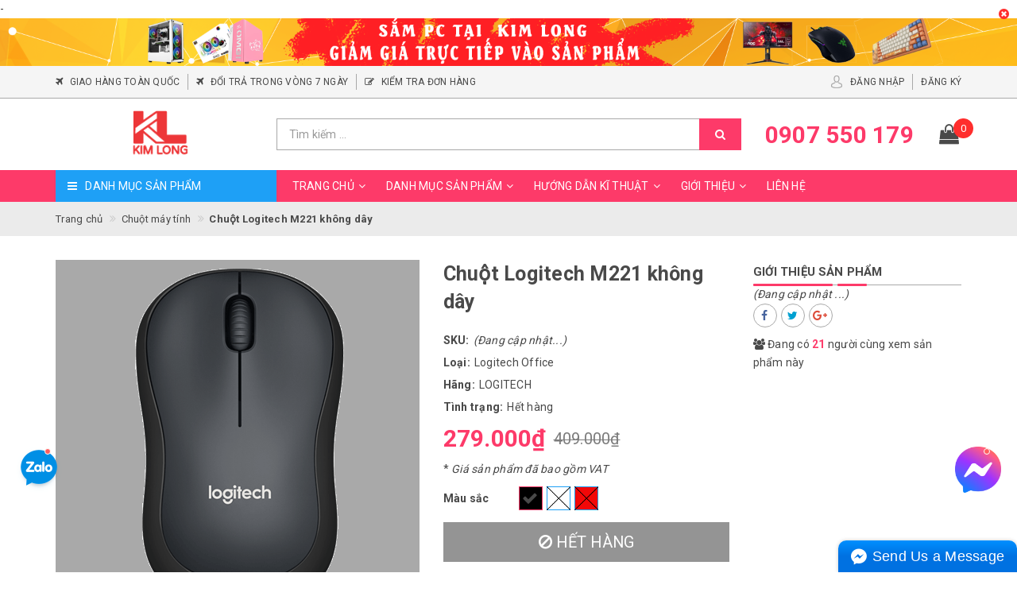

--- FILE ---
content_type: text/html; charset=utf-8
request_url: https://www.kimlong.vn/mouse-logitech-m221-wireless-optical-den-charcoal
body_size: 35591
content:
<!DOCTYPE html>
<html lang="vi">
<head>
	
	<!-- Start Shema.org -->
 <script type='application/ld+json'>{
"@context":"http://schema.org",
"@type":"WebSite",
"@id":"#website",
"url":"http://www.kimlong.vn/",
"name":"CÔNG TY TNHH TMDT KIM LONG",
"alternateName":"KIM LONG",
"potentialAction":{"@type":"SearchAction",
"target":"http://www.kimlong.vn/?s={search_term_string}",
"query-input":"required name=search_term_string"}}</script>
<script type='application/ld+json'>{"@context":"http://schema.org",
"@type":"Organization",
"url":"http://www.kimlong.vn/",
"sameAs":[],
"@id":"#organization",
"name":"KIM LONG",
"logo":"https://bizweb.dktcdn.net/100/326/151/themes/788986/assets/logo.png?1607245061062/"}
</script>  
<!-- End Shema.org -->
	
	 
		
	<!-- ================= Page description ================== -->
	<meta name="description" content="Bảo Hành 3 Năm 1 Đổi 1 - NHỎ GỌN, TIỆN LỢI Thiết kế nhỏ gọn M221 màu đen có kiểu dáng hiện đại, nhỏ gọn thuận tiện mang theo khi di chuyển. Hai bên hông chuột được thiết kế cong giúp ôm trọn lòng bàn tay, tạo cảm giác thoải mái và uyển chuyển hơn khi người dùng di chuyển chuột làm việc. Kết nối không dây tốc độ cao M22">
	<!-- ================= Meta ================== -->
	
	<meta name="keywords" content="Chuột Logitech M221 không dây, Chuột máy tính, Máy tính - Linh phụ kiện máy tính, Gaming gear & Phụ kiện, Tất cả sản phẩm, Laptop - Bàn phím - Chuột, Logitech, www.kimlong.vn"/>
	
	<link rel="canonical" href="https://www.kimlong.vn/mouse-logitech-m221-wireless-optical-den-charcoal"/>
	<meta name='revisit-after' content='1 days' />
	<meta name="robots" content="noodp,index,follow" />
	<meta property="fb:pages" content="606016736217798" />
	<!-- Facebook Open Graph meta tags -->
	

	<meta property="og:type" content="product">
	<meta property="og:title" content="Chuột Logitech M221 không dây">
	
	
		<meta property="og:image" content="http://bizweb.dktcdn.net/thumb/grande/100/326/151/products/logitech-m220-silent.jpg?v=1561894019773">
		<meta property="og:image:secure_url" content="https://bizweb.dktcdn.net/thumb/grande/100/326/151/products/logitech-m220-silent.jpg?v=1561894019773">
	
		<meta property="og:image" content="http://bizweb.dktcdn.net/thumb/grande/100/326/151/products/221-2.jpg?v=1561894022820">
		<meta property="og:image:secure_url" content="https://bizweb.dktcdn.net/thumb/grande/100/326/151/products/221-2.jpg?v=1561894022820">
	
		<meta property="og:image" content="http://bizweb.dktcdn.net/thumb/grande/100/326/151/products/3889040-logitech-m221-m331-tinhte-5.jpg?v=1561894022820">
		<meta property="og:image:secure_url" content="https://bizweb.dktcdn.net/thumb/grande/100/326/151/products/3889040-logitech-m221-m331-tinhte-5.jpg?v=1561894022820">
	
	
	<meta property="og:image:alt" content="mouse-logitech-m221-wireless-optical-den-charcoal">
	<meta property="og:price:amount" content="279.000">
	<meta property="og:price:currency" content="VND">

<meta property="og:description" content="Bảo Hành 3 Năm 1 Đổi 1 - NHỎ GỌN, TIỆN LỢI Thiết kế nhỏ gọn M221 màu đen có kiểu dáng hiện đại, nhỏ gọn thuận tiện mang theo khi di chuyển. Hai bên hông chuột được thiết kế cong giúp ôm trọn lòng bàn tay, tạo cảm giác thoải mái và uyển chuyển hơn khi người dùng di chuyển chuột làm việc. Kết nối không dây tốc độ cao M22">
<meta property="og:url" content="https://www.kimlong.vn/mouse-logitech-m221-wireless-optical-den-charcoal">
<meta property="og:site_name" content="CÔNG TY TNHH THƯƠNG MẠI ĐIỆN TỬ KIM LONG">

	<script>
		var template = 'product';
	</script>

	<link rel="stylesheet" href="//maxcdn.bootstrapcdn.com/font-awesome/4.7.0/css/font-awesome.min.css">
	<!-- Plugin CSS -->
	<link href="//bizweb.dktcdn.net/100/326/151/themes/937954/assets/plugin.scss.css?1749353021805" rel="stylesheet" type="text/css" media="all" />
	
	<!-- ================= Fonts ================== -->
	
	
	
	<link href="//fonts.googleapis.com/css?family=Roboto:400,700" rel="stylesheet" type="text/css" media="all" />
	
	
	
	
	

	<!-- Build Main CSS -->
	<link href="//bizweb.dktcdn.net/100/326/151/themes/937954/assets/base.scss.css?1749353021805" rel="stylesheet" type="text/css" media="all" />
	<link href="//bizweb.dktcdn.net/100/326/151/themes/937954/assets/style.scss.css?1749353021805" rel="stylesheet" type="text/css" media="all" />		
	
	<link href="//bizweb.dktcdn.net/100/326/151/themes/937954/assets/responsive.scss.css?1749353021805" rel="stylesheet" type="text/css" media="all" />
	<link href="//bizweb.dktcdn.net/100/326/151/themes/937954/assets/stylesheet.scss.css?1749353021805" rel="stylesheet" type="text/css" media="all" />
	<link href="//cdnjs.cloudflare.com/ajax/libs/jQuery.mmenu/7.0.3/jquery.mmenu.all.css" rel="stylesheet" type="text/css" media="all" />
	
	<!-- Bizweb conter for header -->
	<script>
	var Bizweb = Bizweb || {};
	Bizweb.store = 'thuongmaidientukimlong.mysapo.net';
	Bizweb.id = 326151;
	Bizweb.theme = {"id":937954,"name":"Libra Mart Bản 15092024 -N","role":"main"};
	Bizweb.template = 'product';
	if(!Bizweb.fbEventId)  Bizweb.fbEventId = 'xxxxxxxx-xxxx-4xxx-yxxx-xxxxxxxxxxxx'.replace(/[xy]/g, function (c) {
	var r = Math.random() * 16 | 0, v = c == 'x' ? r : (r & 0x3 | 0x8);
				return v.toString(16);
			});		
</script>
<script>
	(function () {
		function asyncLoad() {
			var urls = ["https://googleshopping.sapoapps.vn/conversion-tracker/global-tag/4301.js?store=thuongmaidientukimlong.mysapo.net","https://googleshopping.sapoapps.vn/conversion-tracker/event-tag/4301.js?store=thuongmaidientukimlong.mysapo.net","https://google-shopping.sapoapps.vn/conversion-tracker/global-tag/185.js?store=thuongmaidientukimlong.mysapo.net","https://google-shopping.sapoapps.vn/conversion-tracker/event-tag/185.js?store=thuongmaidientukimlong.mysapo.net","//static.zotabox.com/5/8/580699e6c8194775294f307ee601c577/widgets.js?store=thuongmaidientukimlong.mysapo.net","https://availablenotice.sapoapps.vn/scripts/ab_availablenotice_scripttag.min.js?store=thuongmaidientukimlong.mysapo.net"];
			for (var i = 0; i < urls.length; i++) {
				var s = document.createElement('script');
				s.type = 'text/javascript';
				s.async = true;
				s.src = urls[i];
				var x = document.getElementsByTagName('script')[0];
				x.parentNode.insertBefore(s, x);
			}
		};
		window.attachEvent ? window.attachEvent('onload', asyncLoad) : window.addEventListener('load', asyncLoad, false);
	})();
</script>


<script>
	window.BizwebAnalytics = window.BizwebAnalytics || {};
	window.BizwebAnalytics.meta = window.BizwebAnalytics.meta || {};
	window.BizwebAnalytics.meta.currency = 'VND';
	window.BizwebAnalytics.tracking_url = '/s';

	var meta = {};
	
	meta.product = {"id": 13403429, "vendor": "LOGITECH", "name": "Chuột Logitech M221 không dây",
	"type": "Logitech Office", "price": 279000 };
	
	
	for (var attr in meta) {
	window.BizwebAnalytics.meta[attr] = meta[attr];
	}
</script>

	
		<script src="/dist/js/stats.min.js?v=96f2ff2"></script>
	



<!-- Global site tag (gtag.js) - Google Analytics --> <script async src="https://www.googletagmanager.com/gtag/js?id=G-ELHMMR248K"></script> <script> window.dataLayer = window.dataLayer || []; function gtag(){dataLayer.push(arguments);} gtag('js', new Date()); gtag('config', 'G-ELHMMR248K'); </script>
<script>

	window.enabled_enhanced_ecommerce = true;

</script>

<script>

	try {
		gtag('event', 'view_item', {
			items: [
				{
					id: 13403429,
					name: "Chuột Logitech M221 không dây",
					brand: "LOGITECH",
					category: "Logitech Office",
					variant: null,
					price: '279000'
				}
			]
		});
	} catch(e) { console.error('ga script error', e);}

</script>




<!--Facebook Pixel Code-->
<script>
	!function(f, b, e, v, n, t, s){
	if (f.fbq) return; n = f.fbq = function(){
	n.callMethod?
	n.callMethod.apply(n, arguments):n.queue.push(arguments)}; if (!f._fbq) f._fbq = n;
	n.push = n; n.loaded = !0; n.version = '2.0'; n.queue =[]; t = b.createElement(e); t.async = !0;
	t.src = v; s = b.getElementsByTagName(e)[0]; s.parentNode.insertBefore(t, s)}
	(window,
	document,'script','https://connect.facebook.net/en_US/fbevents.js');
	fbq('init', 'CÔNG TY TNHH TMDT KIM LONG', {} , {'agent': 'plsapo'}); // Insert your pixel ID here.
	fbq('track', 'PageView',{},{ eventID: Bizweb.fbEventId });
	
	fbq('track', 'ViewContent', {
	content_ids: [13403429],
	content_name: '"Chuột Logitech M221 không dây"',
	content_type: 'product_group',
	value: '279000',
	currency: window.BizwebAnalytics.meta.currency
	}, { eventID: Bizweb.fbEventId });
	
</script>
<noscript>
	<img height='1' width='1' style='display:none' src='https://www.facebook.com/tr?id=CÔNG TY TNHH TMDT KIM LONG&ev=PageView&noscript=1' />
</noscript>
<!--DO NOT MODIFY-->
<!--End Facebook Pixel Code-->



<script>
	var eventsListenerScript = document.createElement('script');
	eventsListenerScript.async = true;
	
	eventsListenerScript.src = "/dist/js/store_events_listener.min.js?v=8ee4227";
	
	document.getElementsByTagName('head')[0].appendChild(eventsListenerScript);
</script>






	<script>var ProductReviewsAppUtil=ProductReviewsAppUtil || {};ProductReviewsAppUtil.store={name: 'CÔNG TY TNHH THƯƠNG MẠI ĐIỆN TỬ KIM LONG'};</script>
<link href="//bizweb.dktcdn.net/100/326/151/themes/937954/assets/appbulk-product-statistics.css?1749353021805" rel="stylesheet" type="text/css" media="all" />
<link href="//bizweb.dktcdn.net/100/326/151/themes/937954/assets/iwish.css?1749353021805" rel="stylesheet" type="text/css" media="all" />
<link href="//bizweb.dktcdn.net/100/326/151/themes/937954/assets/appbulk-available-notice.css?1749353021805" rel="stylesheet" type="text/css" media="all" />
	<!-- Facebook Pixel Code -->
<script>
!function(f,b,e,v,n,t,s)
{if(f.fbq)return;n=f.fbq=function(){n.callMethod?
n.callMethod.apply(n,arguments):n.queue.push(arguments)};
if(!f._fbq)f._fbq=n;n.push=n;n.loaded=!0;n.version='2.0';
n.queue=[];t=b.createElement(e);t.async=!0;
t.src=v;s=b.getElementsByTagName(e)[0];
s.parentNode.insertBefore(t,s)}(window, document,'script',
'https://connect.facebook.net/en_US/fbevents.js');
fbq('init', '1246321995750163');
fbq('track', 'PageView');
</script>
<noscript><img height="1" width="1" style="display:none"
src="https://www.facebook.com/tr?id=1246321995750163&ev=PageView&noscript=1"
/></noscript>
<!-- End Facebook Pixel Code -->
</head>
<body>
	

	<!-- Google Tag Manager (noscript) -->
<noscript><iframe src="https://www.googletagmanager.com/ns.html?id=GTM-WLDWLHP"
height="0" width="0" style="display:none;visibility:hidden"></iframe></noscript>
<!-- End Google Tag Manager (noscript) -->
	<div class="page-body">
		<div class="hidden-md hidden-lg opacity_menu"></div>
		<div class="opacity_filter"></div>
		<!-- Get default value setup for store informations -->



















<!-- end getting default value -->
		<!-- Main content -->
		<!-- Header JS -->	
		<script src="//bizweb.dktcdn.net/100/326/151/themes/937954/assets/jquery-2.2.3.min.js?1749353021805" type="text/javascript"></script> 
		-<header class="header">
	
	<div class="bannertop hidden-sm hidden-xs">
		<img src="//bizweb.dktcdn.net/100/326/151/themes/937954/assets/banner_top.png?1749353021805" class="img-responsive" alt="banner-top" />
		<a href="javascript:;" onClick="$('.bannertop').fadeOut();"><i class="fa fa-times-circle" aria-hidden="true"></i></a>
	</div>
	

	<div class="topbar hidden-xs">
		<div class="container">
			<div class="row">
				<div class="col-sm-12 col-md-8 col-lg-8 col-hg-8 topbar_left">
					<ul>
						
						
						
						
						<li>
							<a href="/chinh-sach-van-chuyen" title="giao-hang-toan-quoc">
								<i class="fa fa-plane" aria-hidden="true"></i>
								<span>Giao hàng toàn quốc</span>
							</a>
						</li>
						
						
						
						
						<li>
							<a href="/chinh-sach-doi-tra" title="doi-tra-trong-vong-7-ngay">
								<i class="fa fa-plane" aria-hidden="true"></i>
								<span>Đổi trả trong vòng 7 ngày</span>
							</a>
						</li>
						
						
						
						
						<li>
							<a href="/apps/kiem-tra-don-hang" title="kiem-tra-don-hang">
								<i class="fa fa-edit" aria-hidden="true"></i>
								<span>Kiểm tra đơn hàng</span>
							</a>
						</li>
						
					</ul>
				</div>
				<div class="hidden-sm col-md-4 col-lg-4 col-hg-4 topbar_right">
					<img src="//bizweb.dktcdn.net/thumb/icon/100/326/151/themes/937954/assets/icon_account.png?1749353021805" class="img-responsive" alt="Tài khoản">
					<ul>
						
						<li class="cp-item">
							<a href="/account/login" title="Đăng nhập" class="btn-transition">
								<span>Đăng nhập</span>
							</a>
						</li>
						<li class="cp-item">
							<a href="/account/register" title="Đăng ký" class="btn-transition">
								<span>Đăng ký</span>
							</a>
						</li>
						
					</ul>
				</div>
			</div>
		</div>
	</div>

	<div class="mainbar">
		<div class="container">
			<div class="row">
				<div class="menu-bar hidden-lg hidden-md">
					<a href="#nav-mobile">
						<i class="fa fa-align-justify"></i>
					</a>
				</div>
				<div class="col-xs-6 col-xs-offset-3 col-sm-offset-0 col-sm-12 col-md-3 col-md-offset-0 col-lg-3 col-lg-offset-0 col-hg-3 logo">
					<a title="CÔNG TY TNHH THƯƠNG MẠI ĐIỆN TỬ KIM LONG" href="/">
						
						<img class="img-responsive" src="//bizweb.dktcdn.net/100/326/151/themes/937954/assets/logo.png?1749353021805" alt="Logo CÔNG TY TNHH THƯƠNG MẠI ĐIỆN TỬ KIM LONG">					
						
					</a> 
				</div>
				
				<div class="col-xs-12 col-sm-12 col-md-6 col-lg-6 col-hg-6 searchbar">
					<div class="search_bar search-auto">
						<form action="/search" method="get">
							<input type="text" class="form-control smartsearch_input" autocomplete="off" maxlength="70" name="query" id="search" title="Nhập từ khoá cần tìm" placeholder="Tìm kiếm ..." required>
							<button class="btn button-hover-3" type="submit">
								<i class="fa fa-search"></i>
							</button>
						</form>
						
						<div id='search_suggestion'>
	<div id='search_top'>
		<div id="product_results"></div>
		<div id="article_results"></div>
	</div>
	<div id='search_bottom'>
		<a class='show_more' href='#'>Hiển thị tất cả kết quả cho "<span></span>"</a>
	</div>
</div>
<script>
	$(document).ready(function ($) {
		var settings = {
			searchArticle: "0",
			articleLimit: 6,
			productLimit: 6,
			showDescription: "0"
		};
		var suggestionWrap = document.getElementById('search_suggestion');
		var searchTop = document.getElementById('search_top');
		var productResults = document.getElementById('product_results');
		var articleResults = document.getElementById('article_results');
		var searchBottom = document.getElementById('search_bottom');
		var isArray = function(a) {
			return Object.prototype.toString.call(a) === "[object Array]";
		}
		var createEle = function(desc) {
			if (!isArray(desc)) {
				return createEle.call(this, Array.prototype.slice.call(arguments));
			}
			var tag = desc[0];
			var attributes = desc[1];
			var el = document.createElement(tag);
			var start = 1;
			if (typeof attributes === "object" && attributes !== null && !isArray(attributes)) {
				for (var attr in attributes) {
					el[attr] = attributes[attr];
				}
				start = 2;
			}
			for (var i = start; i < desc.length; i++) {
				if (isArray(desc[i])) {
					el.appendChild(createEle(desc[i]));
				}
				else {
					el.appendChild(document.createTextNode(desc[i]));
				}
			}
			return el;
		}
		var loadResult = function(data, type) {
			if(type==='product'){
				productResults.innerHTML = '';
			}
			if(type==='article'){
				articleResults.innerHTML = '';
			}
			var articleLimit = parseInt(settings.articleLimit);
			var productLimit = parseInt(settings.productLimit);
			var showDescription = settings.showDescription;
			if(data.indexOf('<iframe') > -1) {
				data = data.substr(0, (data.indexOf('<iframe') - 1))
			}
			var dataJson = JSON.parse(data);
			if(dataJson.results !== undefined)
			{
				var resultList = [];
				searchTop.style.display = 'block';
				if(type === 'product') {
					productResults.innerHTML = ''
					productLimit = Math.min(dataJson.results.length, productLimit);
					for(var i = 0; i < productLimit; i++) {
						resultList[i] = dataJson.results[i];
					}
				}
				else {
					articleResults.innerHTML = '';
					articleLimit = Math.min(dataJson.results.length, articleLimit);
					for(var i = 0; i < articleLimit; i++) {
						resultList[i] = dataJson.results[i];
					}
				}
				var searchTitle = 'Gợi ý tìm kiếm'
				if(type === 'article') {
					searchTitle = 'Bài viết';
				}
				var searchHeading = createEle(['h4', searchTitle]);
				var searchList = document.createElement('ul');
				for(var index = 0; index < resultList.length; index++) {
					var item = resultList[index];
					var priceDiv = '';
					var descriptionDiv = '';
					if(type == 'product') {
						if(item.price_contact) {
							priceDiv = ['div', {className: 'smartsearch_price'},
							['ins', item.price_contact]
							];
						}
						else {
							if(item.price_from) {
								priceDiv = ['div', {className: 'smartsearch_price'},
								['ins', item.price_from]
								];
							}
							else {
								priceDiv = ['div', {className: 'smartsearch_price'},
								['ins', parseFloat(item.price)  ? item.price : 'Liên hệ']
								];
							}
						}
						if(item.compare_at_price !== undefined) {
							priceDiv.push(['del', item.compare_at_price]);
						}
					}
					if(showDescription == '1') {
						descriptionDiv = ['div', {className: 'smartsearch_description'}, item.description]
					}
					var searchItem = createEle(
						['li', {className: 'smartsearch_item'},
						['a', {href: item.url, className: 'smartsearch_url', title: item.title},
						['div', {className: 'smartsearch_image'},
						['img', {src: item.thumbnail, alt: item.title}]
						],
						['div', {className: 'smartsearch_detail'},
						['h3', {className: 'smartsearch_title'},
						['a', item.title]
						],
						priceDiv, descriptionDiv
						]
						]
						]
						)
					searchList.appendChild(searchItem);
				}
				if(type === 'product') {
					productResults.innerHTML = '';
					productResults.appendChild(searchHeading);
					productResults.appendChild(searchList);
				}
				else {
					articleResults.innerHTML = '';
					articleResults.appendChild(searchHeading);
					articleResults.appendChild(searchList);
				}
			}
			else
			{
				if(type !== 'product' && false)
				{
					searchTop.style.display = 'none'
				}
			}
		}
		var loadAjax = function(q) {
			if(settings.searchArticle === '1') {
				loadArticle(q);
			}
			loadProduct(q);
		}
		var loadProduct = function(q) {
			var xhttp = new XMLHttpRequest();
			xhttp.onreadystatechange = function() {
				if(this.readyState == 4 && this.status == 200) {
					loadResult(this.responseText, 'product')
				}
			}
			xhttp.open('GET', '/search?type=product&q=' + q + '&view=json', true);
			xhttp.send();
		}
		var loadArticle = function(q) {
			var xhttp = new XMLHttpRequest();
			xhttp.onreadystatechange = function() {
				if(this.readyState == 4 && this.status == 200) {
					loadResult(this.responseText, 'article')
				}
			}
			xhttp.open('GET', '/search?type=article&q=' + q + '&view=json', true);
			xhttp.send();
		}
		var searchForm = document.querySelectorAll('form[action="/search"]');
		var getPos = function(el) {
			for (var lx=0, ly=0; el != null; lx += el.offsetLeft, ly += el.offsetTop, el = el.offsetParent);
				return {x: lx,y: ly};
		}
		var initSuggestion = function(el) {
			var parentTop = el.offsetParent.offsetTop;
			var position = getPos(el);
			var searchInputHeight = el.offsetHeight;
			var searchInputWidth = el.offsetWidth;
			var searchInputX = position.x;
			var searchInputY = position.y;
			var suggestionPositionX = searchInputX;
			var suggestionPositionY = searchInputY + searchInputHeight;
			suggestionWrap.style.left = '0px';
			suggestionWrap.style.top = 40 + 'px';
			suggestionWrap.style.width = searchInputWidth + 'px';
		}
		window.__q__ = '';
		var loadAjax2 = function (q) {
			if(settings.searchArticle === '1') {
			}
			window.__q__ = q;
			return $.ajax({
				url: '/search?type=product&q=' + q + '&view=json',
				type:'GET'
			}).promise();
		};
		if(searchForm.length > 0) {
			for(var i = 0; i < searchForm.length; i++) {
				var form = searchForm[i];
				var searchInput = form.querySelector('.smartsearch_input');
				var keyup = Rx.Observable.fromEvent(searchInput, 'keyup')
				.map(function (e) {
					var __q = e.target.value;
					initSuggestion(e.target);
					if(__q === '' || __q === null) {
						suggestionWrap.style.display = 'none';
					}
					else{
						suggestionWrap.style.display = 'block';
						var showMore = searchBottom.getElementsByClassName('show_more')[0];
						showMore.setAttribute('href', '/search?q=' + __q);
						showMore.querySelector('span').innerHTML = __q;
					}
					return e.target.value;
				})
				.filter(function (text) {
					return text.length > 0;
				})
				.debounce(300  )
				.distinctUntilChanged();
				var searcher = keyup.flatMapLatest(loadAjax2);
				searcher.subscribe(
					function (data) {
						loadResult(data, 'product');
						if(settings.searchArticle === '1') {
							loadArticle(window.__q__);
						}
					},
					function (error) {

					});
			}
		}
		window.addEventListener('click', function() {
			suggestionWrap.style.display = 'none';
		});
	});
</script>
						
					</div>
				</div>
				<div class="col-xs-12 col-sm-12 col-md-3 col-lg-3 col-hg-3 panel_cart">
					<div class="fw">
						<div class="hotline hidden-xs hidden-sm">
							<a href="tel:0907550179" title="Hotline">
								<span>0907 550 179</span>
							</a>
						</div>
						<div class="top-cart-contain">
							<div class="mini-cart text-xs-center">
								<div class="heading-cart" onclick="window.location.href='/cart'">
									<span class="cartImg"><i class="fa fa-shopping-bag" aria-hidden="true"></i></span>
									<span class="cartCount count_item_pr" id="cart-total">0</span>
								</div>	
								<div class="top-cart-content hidden-sm hidden-xs">
									<ul id="cart-sidebar" class="mini-products-list count_li">
										<li class="list-item">
											<ul></ul>
										</li>
										<li class="action">
											<ul>
												<li class="li-fix-1">
													<div class="top-subtotal">
														Tổng tiền thanh toán: 
														<span class="price"></span>
													</div>
												</li>
												<li class="li-fix-2" style="">
													<div class="actions">
														<a href="/cart" class="btn btn-primary">
															<span>Giỏ hàng</span>
														</a>
														<a href="/checkout" class="btn btn-checkout btn-gray">
															<span>Thanh toán</span>
														</a>
													</div>
												</li>
											</ul>
										</li>
									</ul>
								</div>
							</div>
						</div>
					</div>
				</div>
			</div>
		</div>
	</div>

	<div class="header-menu">
		<div class="container">
			<div class="row">
				<div class="col-xs-12 col-sm-12 col-md-3 col-lg-3 category">
					<div class="category-title">
						<i class="fa fa-bars" aria-hidden="true"></i>
						<span>Danh mục sản phẩm</span>
					</div>
					<div class="category-nav sidebar-linklists ">
						<ul id="nav-cate">
							
							

							
							
							<li class="sidebar-menu-list cate_icon cate_1">
								<a class="ajaxLayer" href="/tat-ca-san-pham" title="Tất cả sản phẩm">
									
									<span>Tất cả sản phẩm</span>
								</a>
								
								<ul style="display: none" class="lv2 hidden-md hidden-lg">
									
								</ul>

								<div class="cate_menu hidden-sm hidden-xs">
									
								</div>
								
							</li>
							
							
							<li class="sidebar-menu-list cate_icon cate_2">
								<a class="ajaxLayer" href="/may-loc-khong-khi-1" title="Máy lọc không khí">
									
									<span>Máy lọc không khí</span>
								</a>
								
								<ul style="display: none" class="lv2 hidden-md hidden-lg">
									
									<li >
										<a class="ajaxLayer a_lv2" href="/may-loc-khong-khi-xiaomi" title="Máy lọc không khí Xiaomi">
											<span>Máy lọc không khí Xiaomi</span>
										</a>
										
									</li>
									
									<li >
										<a class="ajaxLayer a_lv2" href="/may-loc-khong-khi-daikin-1" title="Máy Lọc Không Khí Daikin">
											<span>Máy Lọc Không Khí Daikin</span>
										</a>
										
									</li>
									
									<li >
										<a class="ajaxLayer a_lv2" href="/may-loc-khong-khi-sharp" title="Máy lọc không khí Sharp">
											<span>Máy lọc không khí Sharp</span>
										</a>
										
									</li>
									
									<li >
										<a class="ajaxLayer a_lv2" href="/may-loc-khong-khi-panasonic" title="Máy lọc không khí Panasonic">
											<span>Máy lọc không khí Panasonic</span>
										</a>
										
									</li>
									
								</ul>

								<div class="cate_menu hidden-sm hidden-xs">
									
									<div class="single_cate_menu">
										<h4 class="single_cate_menu_title">
											<a class="" href="/may-loc-khong-khi-xiaomi">
												<span>Máy lọc không khí Xiaomi</span>
											</a>
										</h4>
										
									</div>
									
									<div class="single_cate_menu">
										<h4 class="single_cate_menu_title">
											<a class="" href="/may-loc-khong-khi-daikin-1">
												<span>Máy Lọc Không Khí Daikin</span>
											</a>
										</h4>
										
									</div>
									
									<div class="single_cate_menu">
										<h4 class="single_cate_menu_title">
											<a class="" href="/may-loc-khong-khi-sharp">
												<span>Máy lọc không khí Sharp</span>
											</a>
										</h4>
										
									</div>
									
									<div class="single_cate_menu">
										<h4 class="single_cate_menu_title">
											<a class="" href="/may-loc-khong-khi-panasonic">
												<span>Máy lọc không khí Panasonic</span>
											</a>
										</h4>
										
									</div>
									
								</div>
								
							</li>
							
							
							<li class="sidebar-menu-list">
								<a class="ajaxLayer" href="/may-hut-am-loc-khong-khi" title="Máy hút ẩm lọc không khí">
									
									<span>Máy hút ẩm lọc không khí</span>
								</a>
								
							</li>
							
							
							<li class="sidebar-menu-list cate_icon cate_4">
								<a class="ajaxLayer" href="/robot-hut-bui-lau-nha-1" title="Robot hút bụi lau nhà">
									
									<span>Robot hút bụi lau nhà</span>
								</a>
								
								<ul style="display: none" class="lv2 hidden-md hidden-lg">
									
									<li >
										<a class="ajaxLayer a_lv2" href="/robot-hut-bui-lau-nha-xiaomi" title="Robot hút bụi lau nhà Xiaomi">
											<span>Robot hút bụi lau nhà Xiaomi</span>
										</a>
										
									</li>
									
									<li >
										<a class="ajaxLayer a_lv2" href="/phu-kien-robot-hut-bui-lau-nha-xiaomi" title="Phụ kiện robot hút bụi lau nhà Xiaomi">
											<span>Phụ kiện robot hút bụi lau nhà Xiaomi</span>
										</a>
										
									</li>
									
									<li >
										<a class="ajaxLayer a_lv2" href="/robot-hut-bui-lau-nha-qihoo-360-phu-kien" title="Robot hút bụi lau nha Qihoo 360 , Phụ kiện">
											<span>Robot hút bụi lau nha Qihoo 360 , Phụ kiện</span>
										</a>
										
									</li>
									
									<li >
										<a class="ajaxLayer a_lv2" href="/robot-may-hut-bui-dreame" title="Robot máy hút bụi Dreame">
											<span>Robot máy hút bụi Dreame</span>
										</a>
										
									</li>
									
								</ul>

								<div class="cate_menu hidden-sm hidden-xs">
									
									<div class="single_cate_menu">
										<h4 class="single_cate_menu_title">
											<a class="" href="/robot-hut-bui-lau-nha-xiaomi">
												<span>Robot hút bụi lau nhà Xiaomi</span>
											</a>
										</h4>
										
									</div>
									
									<div class="single_cate_menu">
										<h4 class="single_cate_menu_title">
											<a class="" href="/phu-kien-robot-hut-bui-lau-nha-xiaomi">
												<span>Phụ kiện robot hút bụi lau nhà Xiaomi</span>
											</a>
										</h4>
										
									</div>
									
									<div class="single_cate_menu">
										<h4 class="single_cate_menu_title">
											<a class="" href="/robot-hut-bui-lau-nha-qihoo-360-phu-kien">
												<span>Robot hút bụi lau nha Qihoo 360 , Phụ kiện</span>
											</a>
										</h4>
										
									</div>
									
									<div class="single_cate_menu">
										<h4 class="single_cate_menu_title">
											<a class="" href="/robot-may-hut-bui-dreame">
												<span>Robot máy hút bụi Dreame</span>
											</a>
										</h4>
										
									</div>
									
								</div>
								
							</li>
							
							
							<li class="sidebar-menu-list">
								<a class="ajaxLayer" href="/camera-hanh-trinh-xe-hoi-o-to" title="Camera hành trình Ô tô Xe hơi">
									
									<span>Camera hành trình Ô tô Xe hơi</span>
								</a>
								
							</li>
							
							
							<li class="sidebar-menu-list cate_icon cate_6">
								<a class="ajaxLayer" href="/android-box-phu-kien-o-to" title="Android box, Lọc không khí, Phụ kiện Ô tô">
									
									<span>Android box, Lọc không khí, Phụ kiện Ô tô</span>
								</a>
								
								<ul style="display: none" class="lv2 hidden-md hidden-lg">
									
									<li >
										<a class="ajaxLayer a_lv2" href="/android-box-o-to" title="Android box Ô tô">
											<span>Android box Ô tô</span>
										</a>
										
									</li>
									
									<li >
										<a class="ajaxLayer a_lv2" href="/man-hinh-android-o-to" title="Màn hình Android Ô tô">
											<span>Màn hình Android Ô tô</span>
										</a>
										
									</li>
									
									<li >
										<a class="ajaxLayer a_lv2" href="/thiet-bi-ban-do-dan-duong" title="Thiết bị - Bản đồ dẫn đường">
											<span>Thiết bị - Bản đồ dẫn đường</span>
										</a>
										
									</li>
									
									<li >
										<a class="ajaxLayer a_lv2" href="/may-loc-khong-khi-o-to-xe-hoi" title="Máy lọc không khí Ô tô - Xe hơi">
											<span>Máy lọc không khí Ô tô - Xe hơi</span>
										</a>
										
									</li>
									
									<li >
										<a class="ajaxLayer a_lv2" href="/bom-kich-binh-ap-suat-lop-xe" title="Bơm - Kích bình - Áp suất lốp Xe">
											<span>Bơm - Kích bình - Áp suất lốp Xe</span>
										</a>
										
									</li>
									
									<li >
										<a class="ajaxLayer a_lv2" href="/man-hinh-hien-thi-thong-tin-o-to" title="Màn hình hiển thị thông tin Ô tô">
											<span>Màn hình hiển thị thông tin Ô tô</span>
										</a>
										
									</li>
									
									<li >
										<a class="ajaxLayer a_lv2" href="/sac-do-dien-thoai-tren-xe" title="Sạc - Đỡ điện thoại trên xe">
											<span>Sạc - Đỡ điện thoại trên xe</span>
										</a>
										
									</li>
									
								</ul>

								<div class="cate_menu hidden-sm hidden-xs">
									
									<div class="single_cate_menu">
										<h4 class="single_cate_menu_title">
											<a class="" href="/android-box-o-to">
												<span>Android box Ô tô</span>
											</a>
										</h4>
										
									</div>
									
									<div class="single_cate_menu">
										<h4 class="single_cate_menu_title">
											<a class="" href="/man-hinh-android-o-to">
												<span>Màn hình Android Ô tô</span>
											</a>
										</h4>
										
									</div>
									
									<div class="single_cate_menu">
										<h4 class="single_cate_menu_title">
											<a class="" href="/thiet-bi-ban-do-dan-duong">
												<span>Thiết bị - Bản đồ dẫn đường</span>
											</a>
										</h4>
										
									</div>
									
									<div class="single_cate_menu">
										<h4 class="single_cate_menu_title">
											<a class="" href="/may-loc-khong-khi-o-to-xe-hoi">
												<span>Máy lọc không khí Ô tô - Xe hơi</span>
											</a>
										</h4>
										
									</div>
									
									<div class="single_cate_menu">
										<h4 class="single_cate_menu_title">
											<a class="" href="/bom-kich-binh-ap-suat-lop-xe">
												<span>Bơm - Kích bình - Áp suất lốp Xe</span>
											</a>
										</h4>
										
									</div>
									
									<div class="single_cate_menu">
										<h4 class="single_cate_menu_title">
											<a class="" href="/man-hinh-hien-thi-thong-tin-o-to">
												<span>Màn hình hiển thị thông tin Ô tô</span>
											</a>
										</h4>
										
									</div>
									
									<div class="single_cate_menu">
										<h4 class="single_cate_menu_title">
											<a class="" href="/sac-do-dien-thoai-tren-xe">
												<span>Sạc - Đỡ điện thoại trên xe</span>
											</a>
										</h4>
										
									</div>
									
								</div>
								
							</li>
							
							
							<li class="sidebar-menu-list cate_icon cate_7">
								<a class="ajaxLayer" href="/dong-ho-deo-tay-thong-minh" title="Đồng hồ Vòng đeo tay">
									
									<span>Đồng hồ Vòng đeo tay</span>
								</a>
								
								<ul style="display: none" class="lv2 hidden-md hidden-lg">
									
									<li >
										<a class="ajaxLayer a_lv2" href="/dong-ho-deo-tay-thong-minh" title="Đồng hồ đeo tay thông minh">
											<span>Đồng hồ đeo tay thông minh</span>
										</a>
										
									</li>
									
								</ul>

								<div class="cate_menu hidden-sm hidden-xs">
									
									<div class="single_cate_menu">
										<h4 class="single_cate_menu_title">
											<a class="" href="/dong-ho-deo-tay-thong-minh">
												<span>Đồng hồ đeo tay thông minh</span>
											</a>
										</h4>
										
									</div>
									
								</div>
								
							</li>
							
							
							<li class="sidebar-menu-list cate_icon cate_8">
								<a class="ajaxLayer" href="/man-hinh-may-tinh-1" title="Màn hình máy tính">
									
									<span>Màn hình máy tính</span>
								</a>
								
								<ul style="display: none" class="lv2 hidden-md hidden-lg">
									
									<li >
										<a class="ajaxLayer a_lv2" href="/man-hinh-may-tinh-xiaomi" title="Màn hình máy tính Xiaomi">
											<span>Màn hình máy tính Xiaomi</span>
										</a>
										
									</li>
									
									<li >
										<a class="ajaxLayer a_lv2" href="/man-hinh-phang" title="Màn hình phẳng">
											<span>Màn hình phẳng</span>
										</a>
										
									</li>
									
									<li >
										<a class="ajaxLayer a_lv2" href="/man-hinh-cong" title="Màn hình cong">
											<span>Màn hình cong</span>
										</a>
										
									</li>
									
								</ul>

								<div class="cate_menu hidden-sm hidden-xs">
									
									<div class="single_cate_menu">
										<h4 class="single_cate_menu_title">
											<a class="" href="/man-hinh-may-tinh-xiaomi">
												<span>Màn hình máy tính Xiaomi</span>
											</a>
										</h4>
										
									</div>
									
									<div class="single_cate_menu">
										<h4 class="single_cate_menu_title">
											<a class="" href="/man-hinh-phang">
												<span>Màn hình phẳng</span>
											</a>
										</h4>
										
									</div>
									
									<div class="single_cate_menu">
										<h4 class="single_cate_menu_title">
											<a class="" href="/man-hinh-cong">
												<span>Màn hình cong</span>
											</a>
										</h4>
										
									</div>
									
								</div>
								
							</li>
							
							
							<li class="sidebar-menu-list cate_icon cate_9">
								<a class="ajaxLayer" href="/camera-quan-sat" title="Camera quan sát gia đình">
									
									<span>Camera quan sát gia đình</span>
								</a>
								
								<ul style="display: none" class="lv2 hidden-md hidden-lg">
									
									<li >
										<a class="ajaxLayer a_lv2" href="/camera-quan-sat-xiaomi-yi" title="Camera quan sát Xiaomi">
											<span>Camera quan sát Xiaomi</span>
										</a>
										
									</li>
									
									<li >
										<a class="ajaxLayer a_lv2" href="/camera-quan-sat-yi" title="Camera quan sát Yi">
											<span>Camera quan sát Yi</span>
										</a>
										
									</li>
									
									<li >
										<a class="ajaxLayer a_lv2" href="/camera-quan-sat-blurams" title="Camera quan sát Blurams">
											<span>Camera quan sát Blurams</span>
										</a>
										
									</li>
									
									<li >
										<a class="ajaxLayer a_lv2" href="/camera-quan-sat-tp-link" title="Camera quan sát Tp-Link">
											<span>Camera quan sát Tp-Link</span>
										</a>
										
									</li>
									
									<li >
										<a class="ajaxLayer a_lv2" href="/camera-quan-sat-360-botslab" title="Camera quan sát 360 Botslab">
											<span>Camera quan sát 360 Botslab</span>
										</a>
										
									</li>
									
								</ul>

								<div class="cate_menu hidden-sm hidden-xs">
									
									<div class="single_cate_menu">
										<h4 class="single_cate_menu_title">
											<a class="" href="/camera-quan-sat-xiaomi-yi">
												<span>Camera quan sát Xiaomi</span>
											</a>
										</h4>
										
									</div>
									
									<div class="single_cate_menu">
										<h4 class="single_cate_menu_title">
											<a class="" href="/camera-quan-sat-yi">
												<span>Camera quan sát Yi</span>
											</a>
										</h4>
										
									</div>
									
									<div class="single_cate_menu">
										<h4 class="single_cate_menu_title">
											<a class="" href="/camera-quan-sat-blurams">
												<span>Camera quan sát Blurams</span>
											</a>
										</h4>
										
									</div>
									
									<div class="single_cate_menu">
										<h4 class="single_cate_menu_title">
											<a class="" href="/camera-quan-sat-tp-link">
												<span>Camera quan sát Tp-Link</span>
											</a>
										</h4>
										
									</div>
									
									<div class="single_cate_menu">
										<h4 class="single_cate_menu_title">
											<a class="" href="/camera-quan-sat-360-botslab">
												<span>Camera quan sát 360 Botslab</span>
											</a>
										</h4>
										
									</div>
									
								</div>
								
							</li>
							
							
							<li class="sidebar-menu-list cate_icon cate_10">
								<a class="ajaxLayer" href="/gia-dung-do-dung-gia-dinh" title="Gia dụng - Đồ dùng cá nhân">
									
									<span>Gia dụng - Đồ dùng cá nhân</span>
								</a>
								
								<ul style="display: none" class="lv2 hidden-md hidden-lg">
									
									<li >
										<a class="ajaxLayer a_lv2" href="/ghe-cong-thai-hoc" title="Ghế công thái học">
											<span>Ghế công thái học</span>
										</a>
										
									</li>
									
									<li >
										<a class="ajaxLayer a_lv2" href="/lo-vi-song" title="Lò Vi Sóng">
											<span>Lò Vi Sóng</span>
										</a>
										
									</li>
									
									<li >
										<a class="ajaxLayer a_lv2" href="/noi-chien-khong-dau" title="Nồi chiên không dầu">
											<span>Nồi chiên không dầu</span>
										</a>
										
									</li>
									
									<li >
										<a class="ajaxLayer a_lv2" href="/may-vat-cam" title="Máy Xay - Vắt">
											<span>Máy Xay - Vắt</span>
										</a>
										
									</li>
									
									<li >
										<a class="ajaxLayer a_lv2" href="/ban-ui-ban-la" title="Bàn ủi - Bàn là">
											<span>Bàn ủi - Bàn là</span>
										</a>
										
									</li>
									
									<li >
										<a class="ajaxLayer a_lv2" href="/cham-soc-ca-nhan" title="Chăm sóc cá nhân">
											<span>Chăm sóc cá nhân</span>
										</a>
										
									</li>
									
									<li >
										<a class="ajaxLayer a_lv2" href="/do-dung-ca-nhan-thoi-trang-du-lich" title="Balo thời trang, du lich">
											<span>Balo thời trang, du lich</span>
										</a>
										
									</li>
									
									<li >
										<a class="ajaxLayer a_lv2" href="/den-ban-den-ngu-den-led" title="Đèn bàn, đèn ngủ, đèn led">
											<span>Đèn bàn, đèn ngủ, đèn led</span>
										</a>
										
									</li>
									
									<li >
										<a class="ajaxLayer a_lv2" href="/noi-com-may-xay" title="Nồi cơm, Máy xay">
											<span>Nồi cơm, Máy xay</span>
										</a>
										
									</li>
									
									<li >
										<a class="ajaxLayer a_lv2" href="/tu-lanh" title="Tủ Lạnh">
											<span>Tủ Lạnh</span>
										</a>
										
									</li>
									
									<li >
										<a class="ajaxLayer a_lv2" href="/may-chay-bo" title="Máy chạy bộ">
											<span>Máy chạy bộ</span>
										</a>
										
									</li>
									
									<li >
										<a class="ajaxLayer a_lv2" href="/may-phun-suong-tao-am" title="Máy phun sương & tạo ẩm">
											<span>Máy phun sương & tạo ẩm</span>
										</a>
										
									</li>
									
									<li >
										<a class="ajaxLayer a_lv2" href="/may-phun-rua" title="Máy phun rửa">
											<span>Máy phun rửa</span>
										</a>
										
									</li>
									
								</ul>

								<div class="cate_menu hidden-sm hidden-xs">
									
									<div class="single_cate_menu">
										<h4 class="single_cate_menu_title">
											<a class="" href="/ghe-cong-thai-hoc">
												<span>Ghế công thái học</span>
											</a>
										</h4>
										
									</div>
									
									<div class="single_cate_menu">
										<h4 class="single_cate_menu_title">
											<a class="" href="/lo-vi-song">
												<span>Lò Vi Sóng</span>
											</a>
										</h4>
										
									</div>
									
									<div class="single_cate_menu">
										<h4 class="single_cate_menu_title">
											<a class="" href="/noi-chien-khong-dau">
												<span>Nồi chiên không dầu</span>
											</a>
										</h4>
										
									</div>
									
									<div class="single_cate_menu">
										<h4 class="single_cate_menu_title">
											<a class="" href="/may-vat-cam">
												<span>Máy Xay - Vắt</span>
											</a>
										</h4>
										
									</div>
									
									<div class="single_cate_menu">
										<h4 class="single_cate_menu_title">
											<a class="" href="/ban-ui-ban-la">
												<span>Bàn ủi - Bàn là</span>
											</a>
										</h4>
										
									</div>
									
									<div class="single_cate_menu">
										<h4 class="single_cate_menu_title">
											<a class="" href="/cham-soc-ca-nhan">
												<span>Chăm sóc cá nhân</span>
											</a>
										</h4>
										
									</div>
									
									<div class="single_cate_menu">
										<h4 class="single_cate_menu_title">
											<a class="" href="/do-dung-ca-nhan-thoi-trang-du-lich">
												<span>Balo thời trang, du lich</span>
											</a>
										</h4>
										
									</div>
									
									<div class="single_cate_menu">
										<h4 class="single_cate_menu_title">
											<a class="" href="/den-ban-den-ngu-den-led">
												<span>Đèn bàn, đèn ngủ, đèn led</span>
											</a>
										</h4>
										
									</div>
									
									<div class="single_cate_menu">
										<h4 class="single_cate_menu_title">
											<a class="" href="/noi-com-may-xay">
												<span>Nồi cơm, Máy xay</span>
											</a>
										</h4>
										
									</div>
									
									<div class="single_cate_menu">
										<h4 class="single_cate_menu_title">
											<a class="" href="/tu-lanh">
												<span>Tủ Lạnh</span>
											</a>
										</h4>
										
									</div>
									
									<div class="single_cate_menu">
										<h4 class="single_cate_menu_title">
											<a class="" href="/may-chay-bo">
												<span>Máy chạy bộ</span>
											</a>
										</h4>
										
									</div>
									
									<div class="single_cate_menu">
										<h4 class="single_cate_menu_title">
											<a class="" href="/may-phun-suong-tao-am">
												<span>Máy phun sương & tạo ẩm</span>
											</a>
										</h4>
										
									</div>
									
									<div class="single_cate_menu">
										<h4 class="single_cate_menu_title">
											<a class="" href="/may-phun-rua">
												<span>Máy phun rửa</span>
											</a>
										</h4>
										
									</div>
									
								</div>
								
							</li>
							
							
							<li class="sidebar-menu-list">
								<a class="ajaxLayer" href="/may-hut-bui-cam-tay" title="Máy hút bụi cầm tay">
									
									<span>Máy hút bụi cầm tay</span>
								</a>
								
							</li>
							
							
							<li class="sidebar-menu-list cate_icon cate_12">
								<a class="ajaxLayer" href="/may-tinh-laptop-cpu-linh-phu-kien" title="Máy tính - Linh phụ kiện máy tính">
									
									<span>Máy tính - Linh phụ kiện máy tính</span>
								</a>
								
								<ul style="display: none" class="lv2 hidden-md hidden-lg">
									
									<li >
										<a class="ajaxLayer a_lv2" href="/chuot-may-tinh" title="Chuột máy tính">
											<span>Chuột máy tính</span>
										</a>
										
									</li>
									
									<li >
										<a class="ajaxLayer a_lv2" href="/ban-phim-may-tinh" title="Bàn phím máy tính">
											<span>Bàn phím máy tính</span>
										</a>
										
									</li>
									
									<li >
										<a class="ajaxLayer a_lv2" href="/bo-ban-phim-chuot" title="Bộ bàn phím chuột">
											<span>Bộ bàn phím chuột</span>
										</a>
										
									</li>
									
									<li >
										<a class="ajaxLayer a_lv2" href="/case-vo-may-tinh" title="Case - Vỏ máy tính">
											<span>Case - Vỏ máy tính</span>
										</a>
										
									</li>
									
									<li >
										<a class="ajaxLayer a_lv2" href="/o-cung-ssd-hdd" title="Ổ cứng SSD - HDD">
											<span>Ổ cứng SSD - HDD</span>
										</a>
										
									</li>
									
									<li >
										<a class="ajaxLayer a_lv2" href="/webcam" title="Webcam máy tính">
											<span>Webcam máy tính</span>
										</a>
										
									</li>
									
									<li >
										<a class="ajaxLayer a_lv2" href="/bo-luu-dien-ups-apc" title="Bộ lưu điện UPS APC">
											<span>Bộ lưu điện UPS APC</span>
										</a>
										
									</li>
									
									<li >
										<a class="ajaxLayer a_lv2" href="/tai-nghe-logitech-van-phong" title="Tai nghe Logitech Văn phòng">
											<span>Tai nghe Logitech Văn phòng</span>
										</a>
										
									</li>
									
									<li >
										<a class="ajaxLayer a_lv2" href="/lot-chuot" title="Lót chuột">
											<span>Lót chuột</span>
										</a>
										
									</li>
									
									<li >
										<a class="ajaxLayer a_lv2" href="/usb-bluetooth" title="USB Bluetooth">
											<span>USB Bluetooth</span>
										</a>
										
									</li>
									
									<li >
										<a class="ajaxLayer a_lv2" href="/usb-bo-nho" title="Usb - Bộ nhớ">
											<span>Usb - Bộ nhớ</span>
										</a>
										
									</li>
									
									<li >
										<a class="ajaxLayer a_lv2" href="/cpu-bo-vi-xu-ly" title="CPU - Bộ vi xử lý">
											<span>CPU - Bộ vi xử lý</span>
										</a>
										
									</li>
									
									<li >
										<a class="ajaxLayer a_lv2" href="/tan-nhiet-fan-case" title="Tản Nhiệt - Fan Case">
											<span>Tản Nhiệt - Fan Case</span>
										</a>
										
									</li>
									
									<li >
										<a class="ajaxLayer a_lv2" href="/main-bo-mach-chu" title="MAIN - Bo mạch chủ">
											<span>MAIN - Bo mạch chủ</span>
										</a>
										
									</li>
									
									<li >
										<a class="ajaxLayer a_lv2" href="/psu-nguon-may-tinh" title="PSU - Nguồn máy tính">
											<span>PSU - Nguồn máy tính</span>
										</a>
										
									</li>
									
									<li >
										<a class="ajaxLayer a_lv2" href="/vga-card-man-hinh" title="VGA - Card màn hình">
											<span>VGA - Card màn hình</span>
										</a>
										
									</li>
									
									<li >
										<a class="ajaxLayer a_lv2" href="/ram-bo-nho-trong" title="Ram - Bộ nhớ trong PC">
											<span>Ram - Bộ nhớ trong PC</span>
										</a>
										
									</li>
									
									<li >
										<a class="ajaxLayer a_lv2" href="/may-tinh-de-ban-hp" title="Máy tính để bàn HP">
											<span>Máy tính để bàn HP</span>
										</a>
										
									</li>
									
									<li >
										<a class="ajaxLayer a_lv2" href="/tay-arm-gia-do-man-hinh-may-tinh" title="Tay Arm - Giá đỡ màn hình máy tính">
											<span>Tay Arm - Giá đỡ màn hình máy tính</span>
										</a>
										
									</li>
									
								</ul>

								<div class="cate_menu hidden-sm hidden-xs">
									
									<div class="single_cate_menu">
										<h4 class="single_cate_menu_title">
											<a class="" href="/chuot-may-tinh">
												<span>Chuột máy tính</span>
											</a>
										</h4>
										
									</div>
									
									<div class="single_cate_menu">
										<h4 class="single_cate_menu_title">
											<a class="" href="/ban-phim-may-tinh">
												<span>Bàn phím máy tính</span>
											</a>
										</h4>
										
									</div>
									
									<div class="single_cate_menu">
										<h4 class="single_cate_menu_title">
											<a class="" href="/bo-ban-phim-chuot">
												<span>Bộ bàn phím chuột</span>
											</a>
										</h4>
										
									</div>
									
									<div class="single_cate_menu">
										<h4 class="single_cate_menu_title">
											<a class="" href="/case-vo-may-tinh">
												<span>Case - Vỏ máy tính</span>
											</a>
										</h4>
										
									</div>
									
									<div class="single_cate_menu">
										<h4 class="single_cate_menu_title">
											<a class="" href="/o-cung-ssd-hdd">
												<span>Ổ cứng SSD - HDD</span>
											</a>
										</h4>
										
									</div>
									
									<div class="single_cate_menu">
										<h4 class="single_cate_menu_title">
											<a class="" href="/webcam">
												<span>Webcam máy tính</span>
											</a>
										</h4>
										
									</div>
									
									<div class="single_cate_menu">
										<h4 class="single_cate_menu_title">
											<a class="" href="/bo-luu-dien-ups-apc">
												<span>Bộ lưu điện UPS APC</span>
											</a>
										</h4>
										
									</div>
									
									<div class="single_cate_menu">
										<h4 class="single_cate_menu_title">
											<a class="" href="/tai-nghe-logitech-van-phong">
												<span>Tai nghe Logitech Văn phòng</span>
											</a>
										</h4>
										
									</div>
									
									<div class="single_cate_menu">
										<h4 class="single_cate_menu_title">
											<a class="" href="/lot-chuot">
												<span>Lót chuột</span>
											</a>
										</h4>
										
									</div>
									
									<div class="single_cate_menu">
										<h4 class="single_cate_menu_title">
											<a class="" href="/usb-bluetooth">
												<span>USB Bluetooth</span>
											</a>
										</h4>
										
									</div>
									
									<div class="single_cate_menu">
										<h4 class="single_cate_menu_title">
											<a class="" href="/usb-bo-nho">
												<span>Usb - Bộ nhớ</span>
											</a>
										</h4>
										
									</div>
									
									<div class="single_cate_menu">
										<h4 class="single_cate_menu_title">
											<a class="" href="/cpu-bo-vi-xu-ly">
												<span>CPU - Bộ vi xử lý</span>
											</a>
										</h4>
										
									</div>
									
									<div class="single_cate_menu">
										<h4 class="single_cate_menu_title">
											<a class="" href="/tan-nhiet-fan-case">
												<span>Tản Nhiệt - Fan Case</span>
											</a>
										</h4>
										
									</div>
									
									<div class="single_cate_menu">
										<h4 class="single_cate_menu_title">
											<a class="" href="/main-bo-mach-chu">
												<span>MAIN - Bo mạch chủ</span>
											</a>
										</h4>
										
									</div>
									
									<div class="single_cate_menu">
										<h4 class="single_cate_menu_title">
											<a class="" href="/psu-nguon-may-tinh">
												<span>PSU - Nguồn máy tính</span>
											</a>
										</h4>
										
									</div>
									
									<div class="single_cate_menu">
										<h4 class="single_cate_menu_title">
											<a class="" href="/vga-card-man-hinh">
												<span>VGA - Card màn hình</span>
											</a>
										</h4>
										
									</div>
									
									<div class="single_cate_menu">
										<h4 class="single_cate_menu_title">
											<a class="" href="/ram-bo-nho-trong">
												<span>Ram - Bộ nhớ trong PC</span>
											</a>
										</h4>
										
									</div>
									
									<div class="single_cate_menu">
										<h4 class="single_cate_menu_title">
											<a class="" href="/may-tinh-de-ban-hp">
												<span>Máy tính để bàn HP</span>
											</a>
										</h4>
										
									</div>
									
									<div class="single_cate_menu">
										<h4 class="single_cate_menu_title">
											<a class="" href="/tay-arm-gia-do-man-hinh-may-tinh">
												<span>Tay Arm - Giá đỡ màn hình máy tính</span>
											</a>
										</h4>
										
									</div>
									
								</div>
								
							</li>
							
							
							<li class="sidebar-menu-list cate_icon cate_13">
								<a class="ajaxLayer" href="/dien-thoai-may-tinh-bang-phu-kien" title="Điện thoại - Máy tính bảng - Phụ kiện">
									
									<span>Điện thoại - Máy tính bảng - Phụ kiện</span>
								</a>
								
								<ul style="display: none" class="lv2 hidden-md hidden-lg">
									
									<li >
										<a class="ajaxLayer a_lv2" href="/pin-sac-du-phong" title="Pin sạc dự phòng">
											<span>Pin sạc dự phòng</span>
										</a>
										
										<ul style="display: none;" class="lv3">
											
										</ul>
										
									</li>
									
									<li >
										<a class="ajaxLayer a_lv2" href="/phu-kien-apple-iphone-ipad-macbook" title="Phụ kiện Apple ( Iphone - Ipad - Macbook )">
											<span>Phụ kiện Apple ( Iphone - Ipad - Macbook )</span>
										</a>
										
									</li>
									
									<li >
										<a class="ajaxLayer a_lv2" href="/adapter-coc-cu-sac-cap-sac" title="Adapter cốc củ sạc">
											<span>Adapter cốc củ sạc</span>
										</a>
										
									</li>
									
									<li >
										<a class="ajaxLayer a_lv2" href="/day-cap-sac" title="Dây cáp sạc">
											<span>Dây cáp sạc</span>
										</a>
										
									</li>
									
									<li >
										<a class="ajaxLayer a_lv2" href="/apple" title="Iphone">
											<span>Iphone</span>
										</a>
										
									</li>
									
								</ul>

								<div class="cate_menu hidden-sm hidden-xs">
									
									<div class="single_cate_menu">
										<h4 class="single_cate_menu_title">
											<a class="" href="/pin-sac-du-phong">
												<span>Pin sạc dự phòng</span>
											</a>
										</h4>
										
										<ul class="sub_cate_menu">
											
										</ul>
										
									</div>
									
									<div class="single_cate_menu">
										<h4 class="single_cate_menu_title">
											<a class="" href="/phu-kien-apple-iphone-ipad-macbook">
												<span>Phụ kiện Apple ( Iphone - Ipad - Macbook )</span>
											</a>
										</h4>
										
									</div>
									
									<div class="single_cate_menu">
										<h4 class="single_cate_menu_title">
											<a class="" href="/adapter-coc-cu-sac-cap-sac">
												<span>Adapter cốc củ sạc</span>
											</a>
										</h4>
										
									</div>
									
									<div class="single_cate_menu">
										<h4 class="single_cate_menu_title">
											<a class="" href="/day-cap-sac">
												<span>Dây cáp sạc</span>
											</a>
										</h4>
										
									</div>
									
									<div class="single_cate_menu">
										<h4 class="single_cate_menu_title">
											<a class="" href="/apple">
												<span>Iphone</span>
											</a>
										</h4>
										
									</div>
									
								</div>
								
							</li>
							
							
							<li class="sidebar-menu-list cate_icon cate_14">
								<a class="ajaxLayer" href="/tivi-khung-treo-phu-kien" title="Tivi - Khung treo - Phụ kiện">
									
									<span>Tivi - Khung treo - Phụ kiện</span>
								</a>
								
								<ul style="display: none" class="lv2 hidden-md hidden-lg">
									
									<li >
										<a class="ajaxLayer a_lv2" href="/tivi-xiaomi" title="Tivi Xiaomi">
											<span>Tivi Xiaomi</span>
										</a>
										
									</li>
									
									<li >
										<a class="ajaxLayer a_lv2" href="/khung-gia-treo-tivi-da-nang" title="Khung giá treo Tivi đa năng">
											<span>Khung giá treo Tivi đa năng</span>
										</a>
										
									</li>
									
								</ul>

								<div class="cate_menu hidden-sm hidden-xs">
									
									<div class="single_cate_menu">
										<h4 class="single_cate_menu_title">
											<a class="" href="/tivi-xiaomi">
												<span>Tivi Xiaomi</span>
											</a>
										</h4>
										
									</div>
									
									<div class="single_cate_menu">
										<h4 class="single_cate_menu_title">
											<a class="" href="/khung-gia-treo-tivi-da-nang">
												<span>Khung giá treo Tivi đa năng</span>
											</a>
										</h4>
										
									</div>
									
								</div>
								
							</li>
							
							
							<li class="sidebar-menu-list cate_icon cate_15">
								<a class="ajaxLayer" href="/smart-home-thiet-bi-gia-dinh" title="Tivi box - Smarthome">
									
									<span>Tivi box - Smarthome</span>
								</a>
								
								<ul style="display: none" class="lv2 hidden-md hidden-lg">
									
									<li >
										<a class="ajaxLayer a_lv2" href="/android-tivi-box" title="Android Tivi Box - Mibox">
											<span>Android Tivi Box - Mibox</span>
										</a>
										
									</li>
									
									<li >
										<a class="ajaxLayer a_lv2" href="/smarthome-thiet-bi-canh-bao" title="Smarthome - Thiết bị cảnh báo">
											<span>Smarthome - Thiết bị cảnh báo</span>
										</a>
										
									</li>
									
								</ul>

								<div class="cate_menu hidden-sm hidden-xs">
									
									<div class="single_cate_menu">
										<h4 class="single_cate_menu_title">
											<a class="" href="/android-tivi-box">
												<span>Android Tivi Box - Mibox</span>
											</a>
										</h4>
										
									</div>
									
									<div class="single_cate_menu">
										<h4 class="single_cate_menu_title">
											<a class="" href="/smarthome-thiet-bi-canh-bao">
												<span>Smarthome - Thiết bị cảnh báo</span>
											</a>
										</h4>
										
									</div>
									
								</div>
								
							</li>
							
							
							<li class="sidebar-menu-list cate_icon cate_16">
								<a class="ajaxLayer" href="/wifi-router-kich-song" title="Router - Kích Sóng Wifi">
									
									<span>Router - Kích Sóng Wifi</span>
								</a>
								
								<ul style="display: none" class="lv2 hidden-md hidden-lg">
									
									<li >
										<a class="ajaxLayer a_lv2" href="/router-wifi-1" title="Router Wifi">
											<span>Router Wifi</span>
										</a>
										
									</li>
									
									<li >
										<a class="ajaxLayer a_lv2" href="/thiet-bi-phat-wifi" title="Kích sóng Wifi">
											<span>Kích sóng Wifi</span>
										</a>
										
									</li>
									
									<li >
										<a class="ajaxLayer a_lv2" href="/phat-wifi-tu-sim" title="Phát Wifi từ Sim 3G - 4G">
											<span>Phát Wifi từ Sim 3G - 4G</span>
										</a>
										
									</li>
									
								</ul>

								<div class="cate_menu hidden-sm hidden-xs">
									
									<div class="single_cate_menu">
										<h4 class="single_cate_menu_title">
											<a class="" href="/router-wifi-1">
												<span>Router Wifi</span>
											</a>
										</h4>
										
									</div>
									
									<div class="single_cate_menu">
										<h4 class="single_cate_menu_title">
											<a class="" href="/thiet-bi-phat-wifi">
												<span>Kích sóng Wifi</span>
											</a>
										</h4>
										
									</div>
									
									<div class="single_cate_menu">
										<h4 class="single_cate_menu_title">
											<a class="" href="/phat-wifi-tu-sim">
												<span>Phát Wifi từ Sim 3G - 4G</span>
											</a>
										</h4>
										
									</div>
									
								</div>
								
							</li>
							
							
							<li class="sidebar-menu-list cate_icon cate_17">
								<a class="ajaxLayer" href="/loa-tai-nghe" title="Loa - Tai Nghe">
									
									<span>Loa - Tai Nghe</span>
								</a>
								
								<ul style="display: none" class="lv2 hidden-md hidden-lg">
									
									<li >
										<a class="ajaxLayer a_lv2" href="/tai-nghe-logitech-van-phong" title="Tai nghe Logitech Văn phòng">
											<span>Tai nghe Logitech Văn phòng</span>
										</a>
										
									</li>
									
									<li >
										<a class="ajaxLayer a_lv2" href="/tai-nghe-gaming-logitech-1" title="Tai nghe Logitech Gaming">
											<span>Tai nghe Logitech Gaming</span>
										</a>
										
									</li>
									
									<li >
										<a class="ajaxLayer a_lv2" href="/tai-nghe-bluetooth" title="Tai nghe Xiaomi bluetooth">
											<span>Tai nghe Xiaomi bluetooth</span>
										</a>
										
									</li>
									
									<li >
										<a class="ajaxLayer a_lv2" href="/tai-nghe-co-day-xiaomi" title="Tai nghe Xiaomi có dây">
											<span>Tai nghe Xiaomi có dây</span>
										</a>
										
									</li>
									
									<li >
										<a class="ajaxLayer a_lv2" href="/loa-bluetooth-di-dong-logitech" title="Loa Logitech bluetooth">
											<span>Loa Logitech bluetooth</span>
										</a>
										
									</li>
									
									<li >
										<a class="ajaxLayer a_lv2" href="/loa-xiaomi" title="Loa Xiaomi bluetooth">
											<span>Loa Xiaomi bluetooth</span>
										</a>
										
									</li>
									
									<li >
										<a class="ajaxLayer a_lv2" href="/loa-dan-am-thanh" title="Loa - Dàn âm thanh">
											<span>Loa - Dàn âm thanh</span>
										</a>
										
									</li>
									
									<li >
										<a class="ajaxLayer a_lv2" href="/loa-keo-di-dong" title="Loa kéo di động">
											<span>Loa kéo di động</span>
										</a>
										
									</li>
									
								</ul>

								<div class="cate_menu hidden-sm hidden-xs">
									
									<div class="single_cate_menu">
										<h4 class="single_cate_menu_title">
											<a class="" href="/tai-nghe-logitech-van-phong">
												<span>Tai nghe Logitech Văn phòng</span>
											</a>
										</h4>
										
									</div>
									
									<div class="single_cate_menu">
										<h4 class="single_cate_menu_title">
											<a class="" href="/tai-nghe-gaming-logitech-1">
												<span>Tai nghe Logitech Gaming</span>
											</a>
										</h4>
										
									</div>
									
									<div class="single_cate_menu">
										<h4 class="single_cate_menu_title">
											<a class="" href="/tai-nghe-bluetooth">
												<span>Tai nghe Xiaomi bluetooth</span>
											</a>
										</h4>
										
									</div>
									
									<div class="single_cate_menu">
										<h4 class="single_cate_menu_title">
											<a class="" href="/tai-nghe-co-day-xiaomi">
												<span>Tai nghe Xiaomi có dây</span>
											</a>
										</h4>
										
									</div>
									
									<div class="single_cate_menu">
										<h4 class="single_cate_menu_title">
											<a class="" href="/loa-bluetooth-di-dong-logitech">
												<span>Loa Logitech bluetooth</span>
											</a>
										</h4>
										
									</div>
									
									<div class="single_cate_menu">
										<h4 class="single_cate_menu_title">
											<a class="" href="/loa-xiaomi">
												<span>Loa Xiaomi bluetooth</span>
											</a>
										</h4>
										
									</div>
									
									<div class="single_cate_menu">
										<h4 class="single_cate_menu_title">
											<a class="" href="/loa-dan-am-thanh">
												<span>Loa - Dàn âm thanh</span>
											</a>
										</h4>
										
									</div>
									
									<div class="single_cate_menu">
										<h4 class="single_cate_menu_title">
											<a class="" href="/loa-keo-di-dong">
												<span>Loa kéo di động</span>
											</a>
										</h4>
										
									</div>
									
								</div>
								
							</li>
							
							
							<li class="sidebar-menu-list">
								<a class="ajaxLayer" href="/ki-thuat-cong-nghe-kit-kiem-tra-nhanh" title="Kít Kiểm Tra Nhanh - VSATTP">
									
									<span>Kít Kiểm Tra Nhanh - VSATTP</span>
								</a>
								
							</li>
							
							
							<li class="sidebar-menu-list">
								<a class="ajaxLayer" href="/may-phun-rua" title="Máy phun rửa">
									
									<span>Máy phun rửa</span>
								</a>
								
							</li>
							
						</ul>
					</div>
				</div>

				<div class="hidden-xs hidden-sm col-md-9 col-lg-9 no-padding">
					<nav>
	<ul id="nav" class="nav">
		
		
		
		
		
		
		<li class="nav-item ">
			<a href="/" class="nav-link">Trang chủ <i class="fa fa-angle-down"></i></a>
			
			<ul class="dropdown-menu">
				
				
				<li class="dropdown-submenu nav-item-lv2">
					<a class="nav-link" href="/trang-chu">Trang Chủ <i class="fa fa-caret-right"></i></a>
					<ul class="dropdown-menu">
						
						<li class="nav-item-lv3">
							<a class="nav-link" href="/trang-chu">Trang Chủ</a>
						</li>
						
						<li class="nav-item-lv3">
							<a class="nav-link" href="/collections/all">Tất Cả Sản Phẩm</a>
						</li>
						
					</ul>
				</li>
				
				
				
				<li class="dropdown-submenu nav-item-lv2">
					<a class="nav-link" href="/collections/all">Tất Cả Sản Phẩm <i class="fa fa-caret-right"></i></a>
					<ul class="dropdown-menu">
						
					</ul>
				</li>
				
				
			</ul>
			
		</li>
		
		
		
		
		
		
		
		<li class="nav-item ">
			<a href="/collections/all" class="nav-link">Danh mục sản phẩm <i class="fa fa-angle-down"></i></a>
			
			<ul class="dropdown-menu">
				
				
				<li class="dropdown-submenu nav-item-lv2">
					<a class="nav-link" href="/tat-ca-san-pham">Tất cả sản phẩm <i class="fa fa-caret-right"></i></a>
					<ul class="dropdown-menu">
						
					</ul>
				</li>
				
				
				
				<li class="dropdown-submenu nav-item-lv2">
					<a class="nav-link" href="/may-loc-khong-khi-1">Máy lọc không khí <i class="fa fa-caret-right"></i></a>
					<ul class="dropdown-menu">
						
						<li class="nav-item-lv3">
							<a class="nav-link" href="/may-loc-khong-khi-xiaomi">Máy lọc không khí Xiaomi</a>
						</li>
						
						<li class="nav-item-lv3">
							<a class="nav-link" href="/may-loc-khong-khi-daikin-1">Máy Lọc Không Khí Daikin</a>
						</li>
						
						<li class="nav-item-lv3">
							<a class="nav-link" href="/may-loc-khong-khi-sharp">Máy lọc không khí Sharp</a>
						</li>
						
						<li class="nav-item-lv3">
							<a class="nav-link" href="/may-loc-khong-khi-panasonic">Máy lọc không khí Panasonic</a>
						</li>
						
					</ul>
				</li>
				
				
				
				<li class="nav-item-lv2">
					<a class="nav-link" href="/may-hut-am-loc-khong-khi">Máy hút ẩm lọc không khí</a>
				</li>
				
				
				
				<li class="dropdown-submenu nav-item-lv2">
					<a class="nav-link" href="/robot-hut-bui-lau-nha-1">Robot hút bụi lau nhà <i class="fa fa-caret-right"></i></a>
					<ul class="dropdown-menu">
						
						<li class="nav-item-lv3">
							<a class="nav-link" href="/robot-hut-bui-lau-nha-xiaomi">Robot hút bụi lau nhà Xiaomi</a>
						</li>
						
						<li class="nav-item-lv3">
							<a class="nav-link" href="/phu-kien-robot-hut-bui-lau-nha-xiaomi">Phụ kiện robot hút bụi lau nhà Xiaomi</a>
						</li>
						
						<li class="nav-item-lv3">
							<a class="nav-link" href="/robot-hut-bui-lau-nha-qihoo-360-phu-kien">Robot hút bụi lau nha Qihoo 360 , Phụ kiện</a>
						</li>
						
						<li class="nav-item-lv3">
							<a class="nav-link" href="/robot-may-hut-bui-dreame">Robot máy hút bụi Dreame</a>
						</li>
						
					</ul>
				</li>
				
				
				
				<li class="nav-item-lv2">
					<a class="nav-link" href="/camera-hanh-trinh-xe-hoi-o-to">Camera hành trình Ô tô Xe hơi</a>
				</li>
				
				
				
				<li class="dropdown-submenu nav-item-lv2">
					<a class="nav-link" href="/android-box-phu-kien-o-to">Android box, Lọc không khí, Phụ kiện Ô tô <i class="fa fa-caret-right"></i></a>
					<ul class="dropdown-menu">
						
						<li class="nav-item-lv3">
							<a class="nav-link" href="/android-box-o-to">Android box Ô tô</a>
						</li>
						
						<li class="nav-item-lv3">
							<a class="nav-link" href="/man-hinh-android-o-to">Màn hình Android Ô tô</a>
						</li>
						
						<li class="nav-item-lv3">
							<a class="nav-link" href="/thiet-bi-ban-do-dan-duong">Thiết bị - Bản đồ dẫn đường</a>
						</li>
						
						<li class="nav-item-lv3">
							<a class="nav-link" href="/may-loc-khong-khi-o-to-xe-hoi">Máy lọc không khí Ô tô - Xe hơi</a>
						</li>
						
						<li class="nav-item-lv3">
							<a class="nav-link" href="/bom-kich-binh-ap-suat-lop-xe">Bơm - Kích bình - Áp suất lốp Xe</a>
						</li>
						
						<li class="nav-item-lv3">
							<a class="nav-link" href="/man-hinh-hien-thi-thong-tin-o-to">Màn hình hiển thị thông tin Ô tô</a>
						</li>
						
						<li class="nav-item-lv3">
							<a class="nav-link" href="/sac-do-dien-thoai-tren-xe">Sạc - Đỡ điện thoại trên xe</a>
						</li>
						
					</ul>
				</li>
				
				
				
				<li class="dropdown-submenu nav-item-lv2">
					<a class="nav-link" href="/dong-ho-deo-tay-thong-minh">Đồng hồ Vòng đeo tay <i class="fa fa-caret-right"></i></a>
					<ul class="dropdown-menu">
						
						<li class="nav-item-lv3">
							<a class="nav-link" href="/dong-ho-deo-tay-thong-minh">Đồng hồ đeo tay thông minh</a>
						</li>
						
					</ul>
				</li>
				
				
				
				<li class="dropdown-submenu nav-item-lv2">
					<a class="nav-link" href="/man-hinh-may-tinh-1">Màn hình máy tính <i class="fa fa-caret-right"></i></a>
					<ul class="dropdown-menu">
						
						<li class="nav-item-lv3">
							<a class="nav-link" href="/man-hinh-may-tinh-xiaomi">Màn hình máy tính Xiaomi</a>
						</li>
						
						<li class="nav-item-lv3">
							<a class="nav-link" href="/man-hinh-phang">Màn hình phẳng</a>
						</li>
						
						<li class="nav-item-lv3">
							<a class="nav-link" href="/man-hinh-cong">Màn hình cong</a>
						</li>
						
					</ul>
				</li>
				
				
				
				<li class="dropdown-submenu nav-item-lv2">
					<a class="nav-link" href="/camera-quan-sat">Camera quan sát gia đình <i class="fa fa-caret-right"></i></a>
					<ul class="dropdown-menu">
						
						<li class="nav-item-lv3">
							<a class="nav-link" href="/camera-quan-sat-xiaomi-yi">Camera quan sát Xiaomi</a>
						</li>
						
						<li class="nav-item-lv3">
							<a class="nav-link" href="/camera-quan-sat-yi">Camera quan sát Yi</a>
						</li>
						
						<li class="nav-item-lv3">
							<a class="nav-link" href="/camera-quan-sat-blurams">Camera quan sát Blurams</a>
						</li>
						
						<li class="nav-item-lv3">
							<a class="nav-link" href="/camera-quan-sat-tp-link">Camera quan sát Tp-Link</a>
						</li>
						
						<li class="nav-item-lv3">
							<a class="nav-link" href="/camera-quan-sat-360-botslab">Camera quan sát 360 Botslab</a>
						</li>
						
					</ul>
				</li>
				
				
				
				<li class="dropdown-submenu nav-item-lv2">
					<a class="nav-link" href="/gia-dung-do-dung-gia-dinh">Gia dụng - Đồ dùng cá nhân <i class="fa fa-caret-right"></i></a>
					<ul class="dropdown-menu">
						
						<li class="nav-item-lv3">
							<a class="nav-link" href="/ghe-cong-thai-hoc">Ghế công thái học</a>
						</li>
						
						<li class="nav-item-lv3">
							<a class="nav-link" href="/lo-vi-song">Lò Vi Sóng</a>
						</li>
						
						<li class="nav-item-lv3">
							<a class="nav-link" href="/noi-chien-khong-dau">Nồi chiên không dầu</a>
						</li>
						
						<li class="nav-item-lv3">
							<a class="nav-link" href="/may-vat-cam">Máy Xay - Vắt</a>
						</li>
						
						<li class="nav-item-lv3">
							<a class="nav-link" href="/ban-ui-ban-la">Bàn ủi - Bàn là</a>
						</li>
						
						<li class="nav-item-lv3">
							<a class="nav-link" href="/cham-soc-ca-nhan">Chăm sóc cá nhân</a>
						</li>
						
						<li class="nav-item-lv3">
							<a class="nav-link" href="/do-dung-ca-nhan-thoi-trang-du-lich">Balo thời trang, du lich</a>
						</li>
						
						<li class="nav-item-lv3">
							<a class="nav-link" href="/den-ban-den-ngu-den-led">Đèn bàn, đèn ngủ, đèn led</a>
						</li>
						
						<li class="nav-item-lv3">
							<a class="nav-link" href="/noi-com-may-xay">Nồi cơm, Máy xay</a>
						</li>
						
						<li class="nav-item-lv3">
							<a class="nav-link" href="/tu-lanh">Tủ Lạnh</a>
						</li>
						
						<li class="nav-item-lv3">
							<a class="nav-link" href="/may-chay-bo">Máy chạy bộ</a>
						</li>
						
						<li class="nav-item-lv3">
							<a class="nav-link" href="/may-phun-suong-tao-am">Máy phun sương & tạo ẩm</a>
						</li>
						
						<li class="nav-item-lv3">
							<a class="nav-link" href="/may-phun-rua">Máy phun rửa</a>
						</li>
						
					</ul>
				</li>
				
				
				
				<li class="nav-item-lv2">
					<a class="nav-link" href="/may-hut-bui-cam-tay">Máy hút bụi cầm tay</a>
				</li>
				
				
				
				<li class="dropdown-submenu nav-item-lv2">
					<a class="nav-link" href="/may-tinh-laptop-cpu-linh-phu-kien">Máy tính - Linh phụ kiện máy tính <i class="fa fa-caret-right"></i></a>
					<ul class="dropdown-menu">
						
						<li class="nav-item-lv3">
							<a class="nav-link" href="/chuot-may-tinh">Chuột máy tính</a>
						</li>
						
						<li class="nav-item-lv3">
							<a class="nav-link" href="/ban-phim-may-tinh">Bàn phím máy tính</a>
						</li>
						
						<li class="nav-item-lv3">
							<a class="nav-link" href="/bo-ban-phim-chuot">Bộ bàn phím chuột</a>
						</li>
						
						<li class="nav-item-lv3">
							<a class="nav-link" href="/case-vo-may-tinh">Case - Vỏ máy tính</a>
						</li>
						
						<li class="nav-item-lv3">
							<a class="nav-link" href="/o-cung-ssd-hdd">Ổ cứng SSD - HDD</a>
						</li>
						
						<li class="nav-item-lv3">
							<a class="nav-link" href="/webcam">Webcam máy tính</a>
						</li>
						
						<li class="nav-item-lv3">
							<a class="nav-link" href="/bo-luu-dien-ups-apc">Bộ lưu điện UPS APC</a>
						</li>
						
						<li class="nav-item-lv3">
							<a class="nav-link" href="/tai-nghe-logitech-van-phong">Tai nghe Logitech Văn phòng</a>
						</li>
						
						<li class="nav-item-lv3">
							<a class="nav-link" href="/lot-chuot">Lót chuột</a>
						</li>
						
						<li class="nav-item-lv3">
							<a class="nav-link" href="/usb-bluetooth">USB Bluetooth</a>
						</li>
						
						<li class="nav-item-lv3">
							<a class="nav-link" href="/usb-bo-nho">Usb - Bộ nhớ</a>
						</li>
						
						<li class="nav-item-lv3">
							<a class="nav-link" href="/cpu-bo-vi-xu-ly">CPU - Bộ vi xử lý</a>
						</li>
						
						<li class="nav-item-lv3">
							<a class="nav-link" href="/tan-nhiet-fan-case">Tản Nhiệt - Fan Case</a>
						</li>
						
						<li class="nav-item-lv3">
							<a class="nav-link" href="/main-bo-mach-chu">MAIN - Bo mạch chủ</a>
						</li>
						
						<li class="nav-item-lv3">
							<a class="nav-link" href="/psu-nguon-may-tinh">PSU - Nguồn máy tính</a>
						</li>
						
						<li class="nav-item-lv3">
							<a class="nav-link" href="/vga-card-man-hinh">VGA - Card màn hình</a>
						</li>
						
						<li class="nav-item-lv3">
							<a class="nav-link" href="/ram-bo-nho-trong">Ram - Bộ nhớ trong PC</a>
						</li>
						
						<li class="nav-item-lv3">
							<a class="nav-link" href="/may-tinh-de-ban-hp">Máy tính để bàn HP</a>
						</li>
						
						<li class="nav-item-lv3">
							<a class="nav-link" href="/tay-arm-gia-do-man-hinh-may-tinh">Tay Arm - Giá đỡ màn hình máy tính</a>
						</li>
						
					</ul>
				</li>
				
				
				
				<li class="dropdown-submenu nav-item-lv2">
					<a class="nav-link" href="/dien-thoai-may-tinh-bang-phu-kien">Điện thoại - Máy tính bảng - Phụ kiện <i class="fa fa-caret-right"></i></a>
					<ul class="dropdown-menu">
						
						<li class="nav-item-lv3">
							<a class="nav-link" href="/pin-sac-du-phong">Pin sạc dự phòng</a>
						</li>
						
						<li class="nav-item-lv3">
							<a class="nav-link" href="/phu-kien-apple-iphone-ipad-macbook">Phụ kiện Apple ( Iphone - Ipad - Macbook )</a>
						</li>
						
						<li class="nav-item-lv3">
							<a class="nav-link" href="/adapter-coc-cu-sac-cap-sac">Adapter cốc củ sạc</a>
						</li>
						
						<li class="nav-item-lv3">
							<a class="nav-link" href="/day-cap-sac">Dây cáp sạc</a>
						</li>
						
						<li class="nav-item-lv3">
							<a class="nav-link" href="/apple">Iphone</a>
						</li>
						
					</ul>
				</li>
				
				
				
				<li class="dropdown-submenu nav-item-lv2">
					<a class="nav-link" href="/tivi-khung-treo-phu-kien">Tivi - Khung treo - Phụ kiện <i class="fa fa-caret-right"></i></a>
					<ul class="dropdown-menu">
						
						<li class="nav-item-lv3">
							<a class="nav-link" href="/tivi-xiaomi">Tivi Xiaomi</a>
						</li>
						
						<li class="nav-item-lv3">
							<a class="nav-link" href="/khung-gia-treo-tivi-da-nang">Khung giá treo Tivi đa năng</a>
						</li>
						
					</ul>
				</li>
				
				
				
				<li class="dropdown-submenu nav-item-lv2">
					<a class="nav-link" href="/smart-home-thiet-bi-gia-dinh">Tivi box - Smarthome <i class="fa fa-caret-right"></i></a>
					<ul class="dropdown-menu">
						
						<li class="nav-item-lv3">
							<a class="nav-link" href="/android-tivi-box">Android Tivi Box - Mibox</a>
						</li>
						
						<li class="nav-item-lv3">
							<a class="nav-link" href="/smarthome-thiet-bi-canh-bao">Smarthome - Thiết bị cảnh báo</a>
						</li>
						
					</ul>
				</li>
				
				
				
				<li class="dropdown-submenu nav-item-lv2">
					<a class="nav-link" href="/wifi-router-kich-song">Router - Kích Sóng Wifi <i class="fa fa-caret-right"></i></a>
					<ul class="dropdown-menu">
						
						<li class="nav-item-lv3">
							<a class="nav-link" href="/router-wifi-1">Router Wifi</a>
						</li>
						
						<li class="nav-item-lv3">
							<a class="nav-link" href="/thiet-bi-phat-wifi">Kích sóng Wifi</a>
						</li>
						
						<li class="nav-item-lv3">
							<a class="nav-link" href="/phat-wifi-tu-sim">Phát Wifi từ Sim 3G - 4G</a>
						</li>
						
					</ul>
				</li>
				
				
				
				<li class="dropdown-submenu nav-item-lv2">
					<a class="nav-link" href="/loa-tai-nghe">Loa - Tai Nghe <i class="fa fa-caret-right"></i></a>
					<ul class="dropdown-menu">
						
						<li class="nav-item-lv3">
							<a class="nav-link" href="/tai-nghe-logitech-van-phong">Tai nghe Logitech Văn phòng</a>
						</li>
						
						<li class="nav-item-lv3">
							<a class="nav-link" href="/tai-nghe-gaming-logitech-1">Tai nghe Logitech Gaming</a>
						</li>
						
						<li class="nav-item-lv3">
							<a class="nav-link" href="/tai-nghe-bluetooth">Tai nghe Xiaomi bluetooth</a>
						</li>
						
						<li class="nav-item-lv3">
							<a class="nav-link" href="/tai-nghe-co-day-xiaomi">Tai nghe Xiaomi có dây</a>
						</li>
						
						<li class="nav-item-lv3">
							<a class="nav-link" href="/loa-bluetooth-di-dong-logitech">Loa Logitech bluetooth</a>
						</li>
						
						<li class="nav-item-lv3">
							<a class="nav-link" href="/loa-xiaomi">Loa Xiaomi bluetooth</a>
						</li>
						
						<li class="nav-item-lv3">
							<a class="nav-link" href="/loa-dan-am-thanh">Loa - Dàn âm thanh</a>
						</li>
						
						<li class="nav-item-lv3">
							<a class="nav-link" href="/loa-keo-di-dong">Loa kéo di động</a>
						</li>
						
					</ul>
				</li>
				
				
				
				<li class="nav-item-lv2">
					<a class="nav-link" href="/ki-thuat-cong-nghe-kit-kiem-tra-nhanh">Kít Kiểm Tra Nhanh - VSATTP</a>
				</li>
				
				
				
				<li class="nav-item-lv2">
					<a class="nav-link" href="/may-phun-rua">Máy phun rửa</a>
				</li>
				
				
			</ul>
			
		</li>
		
		
		
		
		
		
		
		<li class="nav-item ">
			<a href="/huong-dan-ki-thuat-1" class="nav-link">Hướng dẫn kĩ thuật <i class="fa fa-angle-down"></i></a>
			
			<ul class="dropdown-menu">
				
				
				<li class="nav-item-lv2">
					<a class="nav-link" href="/huong-dan-ket-noi-camera-blurams">Hướng dẫn kết nối Camera Blurams</a>
				</li>
				
				
				
				<li class="nav-item-lv2">
					<a class="nav-link" href="/huong-dan-tao-tai-khoan-va-ket-noi-camera-qihoo-ngoai-troi-d801-full-hd-1080p">Hướng dẫn tạo tài khoản và kết nối Camera ngoài trời Qihoo D801</a>
				</li>
				
				
				
				<li class="nav-item-lv2">
					<a class="nav-link" href="/huong-dan-ket-noi-va-chia-se-ket-noi-cho-camera-qihoo-360">Hướng dẫn kết nối và chia sẻ kết nối cho Camera Qihoo 360</a>
				</li>
				
				
				
				<li class="nav-item-lv2">
					<a class="nav-link" href="/huong-dan-thay-the-loi-loc-khong-khi-xiaomi-air-purifier">Hướng dẫn thay thế lõi lọc không khí Xiaomi Air Purifier</a>
				</li>
				
				
				
				<li class="nav-item-lv2">
					<a class="nav-link" href="/huong-dan-kich-hoat-fpt-play-box-goi-truyen-hinh-giai-tri">Kích hoạt FPT Play Box gói truyền hình giải trí</a>
				</li>
				
				
				
				<li class="nav-item-lv2">
					<a class="nav-link" href="/huong-dan-khac-phuc-loi-camera-qihoo-360-khong-nhan-doc-the-micro-sd">Hướng dẫn khắc phục lỗi Camera Qihoo 360 không nhận/đọc thẻ Micro SD</a>
				</li>
				
				
				
				<li class="nav-item-lv2">
					<a class="nav-link" href="/huong-dan-ki-thuat">Khắc phục lỗi đèn vàng Camera Xiaomi Mi Home Security 360° HD 720P</a>
				</li>
				
				
				
				<li class="nav-item-lv2">
					<a class="nav-link" href="/huong-dan-ve-sinh-bao-tri-robot-qihoo-360-s6">HƯỚNG DẪN VỆ SINH – BẢO TRÌ ROBOT QIHOO 360 S6</a>
				</li>
				
				
				
				<li class="nav-item-lv2">
					<a class="nav-link" href="/huong-dan-bat-micro-webcam">Hướng dẫn bật micro webcam</a>
				</li>
				
				
				
				<li class="nav-item-lv2">
					<a class="nav-link" href="/huong-dan-unbind-xoa-camera-khoi-tai-khoan-qihoo">Hướng dẫn kết nối lại Camera, Unbind xóa camera khỏi tài khoản Qihoo</a>
				</li>
				
				
			</ul>
			
		</li>
		
		
		
		
		
		
		
		<li class="nav-item ">
			<a href="/gioi-thieu" class="nav-link">Giới thiệu <i class="fa fa-angle-down"></i></a>
			
			<ul class="dropdown-menu">
				
				
				<li class="nav-item-lv2">
					<a class="nav-link" href="/gioi-thieu">Về Công Ty</a>
				</li>
				
				
			</ul>
			
		</li>
		
		
		
		
		
		
		
		<li class="nav-item ">
			<a class="nav-link" href="/lien-he">Liên hệ</a>
		</li>
		
		
	</ul>
</nav>
				</div>
			</div>
		</div>
	</div>
</header>

		
		<section class="bread-crumb">
	<div class="container">
		<div class="row">
			<div class="col-xs-12">
				<ul class="breadcrumb">
					<li class="home" itemscope itemtype="http://schema.org/ListItem">
						<a href="/" ><span>Trang chủ</span><meta content="1" /></a>
					</li>

					
						
						
						<li itemscope itemtype="http://schema.org/ListItem">
							<a href="/chuot-may-tinh">
								<span>Chuột máy tính</span>
								<meta content="2" />
							</a>
						</li>
						
						<li itemscope itemtype="http://schema.org/ListItem">
							<strong><span>Chuột Logitech M221 không dây</span></strong>
							<meta content="3" />
						<li>

					
				</ul>
			</div>
		</div>
	</div>
</section>
		

		

		







<!-- Get default value setup for store informations -->



















<!-- end getting default value -->

<section class="product product-template" itemscope itemtype="http://schema.org/Product">	


	<meta itemprop="url" content="//www.kimlong.vn/mouse-logitech-m221-wireless-optical-den-charcoal">
	<meta itemprop="name" content="Chuột Logitech M221 không dây">
	<meta itemprop="image" content="http://bizweb.dktcdn.net/thumb/grande/100/326/151/products/logitech-m220-silent.jpg?v=1561894019773">
	<meta itemprop="category" content="Chuột máy tính">
	<meta itemprop="description" content="Bảo Hành 3 Năm 1 Đổi 1
- NHỎ GỌN, TIỆN LỢI
Thiết kế nhỏ gọn
M221 màu đen có kiểu dáng hiện đại, nhỏ gọn thuận tiện mang theo khi di chuyển. Hai bên hông chuột được thiết kế cong giúp ôm trọn lòng bàn tay, tạo cảm giác thoải mái và uyển chuyển hơn khi người dùng di chuyển chuột làm việc.

Kết nối không dây tốc độ cao
M221 màu đen dùng công nghệ kết nối không dây tốc độ cao 2.4Ghz. Đầu thu tính hiệu nhỏ gọn, hoạt động ổn định, nhạy giúp mọi thao tác click của người dùng khi sử dụng chuột trở nên mượt mà, nhanh chóng và dễ dàng hơn nhiều.

&nbsp;
Tương thích cùng nhiều thiết bị
Đầu thu sóng cổng&nbsp;USB&nbsp;dễ dàng cho người dùng kết nối cùng&nbsp;máy tính&nbsp;bàn,&nbsp;laptop&nbsp;mà không cần cài đặt. Tương thích cùng nhiều hệ điều hành Window, Mac OS...


Độ ồn thấp
M221 giảm thiểu 90% độ ồn so với các thiết bị chuột thông thường giúp cho bạn sử dụng trong không gian yên tĩnh.

&nbsp;
">
	
	<meta itemprop="brand" content="LOGITECH">
	
	
	<meta itemprop="model" content="">
	
	
	<meta itemprop="sku" content="910-004882">
	
	
	<meta itemprop="gtin8" content="910-004882">
	
	<meta itemprop="releaseDate" content="12/19/2018 20:48:48">
	<div class="hidden" itemprop="offers" itemscope itemtype="http://schema.org/Offer">
		<div class="inventory_quantity hidden" itemscope itemtype="http://schema.org/ItemAvailability">
			
			<span class="a-stock" itemprop="supersededBy">
				Hết hàng
			</span>
			
		</div>
		<link itemprop="availability" href="http://schema.org/OutOfStock">
		<meta itemprop="priceCurrency" content="VND">
		<meta itemprop="price" content="279000">
		<meta itemprop="url" content="https://www.kimlong.vn/mouse-logitech-m221-wireless-optical-den-charcoal">
		
		<meta itemprop="priceSpecification" content="409000">
		
		<meta itemprop="priceValidUntil" content="2099-01-01">
		<div id="https://www.kimlong.vn" itemprop="seller" itemtype="http://schema.org/Organization" itemscope>
			<meta itemprop="name" content="CÔNG TY TNHH THƯƠNG MẠI ĐIỆN TỬ KIM LONG" />
			<meta itemprop="url" content="https://www.kimlong.vn" />
			<meta itemprop="logo" content="http://bizweb.dktcdn.net/100/326/151/themes/937954/assets/logo.png?1749353021805" />
		</div>
	</div>
	




	<div class="container">
		<div class="row">
			<div class="col-xs-12 col-sm-12 col-md-12 col-lg-12 details-product">
				<div class="row">
					<div class="col-xs-12 col-sm-12 col-md-5 col-lg-5 col-hg-4 product_images_list">
						<div class="large-image">
							
							
							
							<a href="javascript:;">
								
								<img id="img_01" src="//bizweb.dktcdn.net/thumb/1024x1024/100/326/151/products/logitech-m220-silent.jpg?v=1561894019773" alt="Chuột Logitech M221 không dây">
								
							</a>
						</div>
						
						<div id="gallery_01" class="owl-carousel owl-theme thumbnail-product" data-hg-items="5" data-lg-items="5" data-md-items="4" data-sm-items="6" data-xs-items="4" data-xxs-items="3" data-margin="10" data-nav="true">
							
							<div class="item">
								<a href="#" data-image="https://bizweb.dktcdn.net/100/326/151/products/logitech-m220-silent.jpg?v=1561894019773" data-zoom-image="//bizweb.dktcdn.net/thumb/1024x1024/100/326/151/products/logitech-m220-silent.jpg?v=1561894019773">
									<img src="//bizweb.dktcdn.net/100/326/151/themes/937954/assets/swing.svg?1749353021805"  data-lazyload="https://bizweb.dktcdn.net/100/326/151/products/logitech-m220-silent.jpg?v=1561894019773" alt="Chuột Logitech M221 không dây">
								</a>
							</div>
							
							<div class="item">
								<a href="#" data-image="https://bizweb.dktcdn.net/100/326/151/products/221-2.jpg?v=1561894022820" data-zoom-image="//bizweb.dktcdn.net/thumb/1024x1024/100/326/151/products/221-2.jpg?v=1561894022820">
									<img src="//bizweb.dktcdn.net/100/326/151/themes/937954/assets/swing.svg?1749353021805"  data-lazyload="https://bizweb.dktcdn.net/100/326/151/products/221-2.jpg?v=1561894022820" alt="Chuột Logitech M221 không dây">
								</a>
							</div>
							
							<div class="item">
								<a href="#" data-image="https://bizweb.dktcdn.net/100/326/151/products/3889040-logitech-m221-m331-tinhte-5.jpg?v=1561894022820" data-zoom-image="//bizweb.dktcdn.net/thumb/1024x1024/100/326/151/products/3889040-logitech-m221-m331-tinhte-5.jpg?v=1561894022820">
									<img src="//bizweb.dktcdn.net/100/326/151/themes/937954/assets/swing.svg?1749353021805"  data-lazyload="https://bizweb.dktcdn.net/100/326/151/products/3889040-logitech-m221-m331-tinhte-5.jpg?v=1561894022820" alt="Chuột Logitech M221 không dây">
								</a>
							</div>
							
							<div class="item">
								<a href="#" data-image="https://bizweb.dktcdn.net/100/326/151/products/3889041-logitech-m221-m331-tinhte-6.jpg?v=1561894022820" data-zoom-image="//bizweb.dktcdn.net/thumb/1024x1024/100/326/151/products/3889041-logitech-m221-m331-tinhte-6.jpg?v=1561894022820">
									<img src="//bizweb.dktcdn.net/100/326/151/themes/937954/assets/swing.svg?1749353021805"  data-lazyload="https://bizweb.dktcdn.net/100/326/151/products/3889041-logitech-m221-m331-tinhte-6.jpg?v=1561894022820" alt="Chuột Logitech M221 không dây">
								</a>
							</div>
							
							<div class="item">
								<a href="#" data-image="https://bizweb.dktcdn.net/100/326/151/products/6709713196454-1-u3059-d20161224-t091809-41773.jpg?v=1561894022820" data-zoom-image="//bizweb.dktcdn.net/thumb/1024x1024/100/326/151/products/6709713196454-1-u3059-d20161224-t091809-41773.jpg?v=1561894022820">
									<img src="//bizweb.dktcdn.net/100/326/151/themes/937954/assets/swing.svg?1749353021805"  data-lazyload="https://bizweb.dktcdn.net/100/326/151/products/6709713196454-1-u3059-d20161224-t091809-41773.jpg?v=1561894022820" alt="Chuột Logitech M221 không dây">
								</a>
							</div>
							
							<div class="item">
								<a href="#" data-image="https://bizweb.dktcdn.net/100/326/151/products/636167105578995312-hapk-chuot-khong-day-logitech-m221-00295420-6-jpg.jpg?v=1561894022820" data-zoom-image="//bizweb.dktcdn.net/thumb/1024x1024/100/326/151/products/636167105578995312-hapk-chuot-khong-day-logitech-m221-00295420-6-jpg.jpg?v=1561894022820">
									<img src="//bizweb.dktcdn.net/100/326/151/themes/937954/assets/swing.svg?1749353021805"  data-lazyload="https://bizweb.dktcdn.net/100/326/151/products/636167105578995312-hapk-chuot-khong-day-logitech-m221-00295420-6-jpg.jpg?v=1561894022820" alt="Chuột Logitech M221 không dây">
								</a>
							</div>
							
							<div class="item">
								<a href="#" data-image="https://bizweb.dktcdn.net/100/326/151/products/636167105583485312-hapk-chuot-khong-day-logitech-m221-00295420-9-jpg.jpg?v=1561894022820" data-zoom-image="//bizweb.dktcdn.net/thumb/1024x1024/100/326/151/products/636167105583485312-hapk-chuot-khong-day-logitech-m221-00295420-9-jpg.jpg?v=1561894022820">
									<img src="//bizweb.dktcdn.net/100/326/151/themes/937954/assets/swing.svg?1749353021805"  data-lazyload="https://bizweb.dktcdn.net/100/326/151/products/636167105583485312-hapk-chuot-khong-day-logitech-m221-00295420-9-jpg.jpg?v=1561894022820" alt="Chuột Logitech M221 không dây">
								</a>
							</div>
							
							<div class="item">
								<a href="#" data-image="https://bizweb.dktcdn.net/100/326/151/products/636183708023031616-hapk-chuot-khong-day-logitech-m221-00295420-3-jpg.jpg?v=1561894022820" data-zoom-image="//bizweb.dktcdn.net/thumb/1024x1024/100/326/151/products/636183708023031616-hapk-chuot-khong-day-logitech-m221-00295420-3-jpg.jpg?v=1561894022820">
									<img src="//bizweb.dktcdn.net/100/326/151/themes/937954/assets/swing.svg?1749353021805"  data-lazyload="https://bizweb.dktcdn.net/100/326/151/products/636183708023031616-hapk-chuot-khong-day-logitech-m221-00295420-3-jpg.jpg?v=1561894022820" alt="Chuột Logitech M221 không dây">
								</a>
							</div>
							
							<div class="item">
								<a href="#" data-image="https://bizweb.dktcdn.net/100/326/151/products/danh-gia-chuot-khong-day-logitech-m221-silent-780x405.jpg?v=1561894022820" data-zoom-image="//bizweb.dktcdn.net/thumb/1024x1024/100/326/151/products/danh-gia-chuot-khong-day-logitech-m221-silent-780x405.jpg?v=1561894022820">
									<img src="//bizweb.dktcdn.net/100/326/151/themes/937954/assets/swing.svg?1749353021805"  data-lazyload="https://bizweb.dktcdn.net/100/326/151/products/danh-gia-chuot-khong-day-logitech-m221-silent-780x405.jpg?v=1561894022820" alt="Chuột Logitech M221 không dây">
								</a>
							</div>
							
							<div class="item">
								<a href="#" data-image="https://bizweb.dktcdn.net/100/326/151/products/img-9594-1475046451998.jpg?v=1561894022820" data-zoom-image="//bizweb.dktcdn.net/thumb/1024x1024/100/326/151/products/img-9594-1475046451998.jpg?v=1561894022820">
									<img src="//bizweb.dktcdn.net/100/326/151/themes/937954/assets/swing.svg?1749353021805"  data-lazyload="https://bizweb.dktcdn.net/100/326/151/products/img-9594-1475046451998.jpg?v=1561894022820" alt="Chuột Logitech M221 không dây">
								</a>
							</div>
							
							<div class="item">
								<a href="#" data-image="https://bizweb.dktcdn.net/100/326/151/products/img-product-1000544.jpg?v=1561894022820" data-zoom-image="//bizweb.dktcdn.net/thumb/1024x1024/100/326/151/products/img-product-1000544.jpg?v=1561894022820">
									<img src="//bizweb.dktcdn.net/100/326/151/themes/937954/assets/swing.svg?1749353021805"  data-lazyload="https://bizweb.dktcdn.net/100/326/151/products/img-product-1000544.jpg?v=1561894022820" alt="Chuột Logitech M221 không dây">
								</a>
							</div>
							
							<div class="item">
								<a href="#" data-image="https://bizweb.dktcdn.net/100/326/151/products/img-product-2000102.jpg?v=1561894022820" data-zoom-image="//bizweb.dktcdn.net/thumb/1024x1024/100/326/151/products/img-product-2000102.jpg?v=1561894022820">
									<img src="//bizweb.dktcdn.net/100/326/151/themes/937954/assets/swing.svg?1749353021805"  data-lazyload="https://bizweb.dktcdn.net/100/326/151/products/img-product-2000102.jpg?v=1561894022820" alt="Chuột Logitech M221 không dây">
								</a>
							</div>
							
							<div class="item">
								<a href="#" data-image="https://bizweb.dktcdn.net/100/326/151/products/logi-m221-4.jpg?v=1561894022820" data-zoom-image="//bizweb.dktcdn.net/thumb/1024x1024/100/326/151/products/logi-m221-4.jpg?v=1561894022820">
									<img src="//bizweb.dktcdn.net/100/326/151/themes/937954/assets/swing.svg?1749353021805"  data-lazyload="https://bizweb.dktcdn.net/100/326/151/products/logi-m221-4.jpg?v=1561894022820" alt="Chuột Logitech M221 không dây">
								</a>
							</div>
							
							<div class="item">
								<a href="#" data-image="https://bizweb.dktcdn.net/100/326/151/products/maxresdefault-834b9260-2c24-4966-9f62-ea90edbf9d33.jpg?v=1561894022820" data-zoom-image="//bizweb.dktcdn.net/thumb/1024x1024/100/326/151/products/maxresdefault-834b9260-2c24-4966-9f62-ea90edbf9d33.jpg?v=1561894022820">
									<img src="//bizweb.dktcdn.net/100/326/151/themes/937954/assets/swing.svg?1749353021805"  data-lazyload="https://bizweb.dktcdn.net/100/326/151/products/maxresdefault-834b9260-2c24-4966-9f62-ea90edbf9d33.jpg?v=1561894022820" alt="Chuột Logitech M221 không dây">
								</a>
							</div>
							
							<div class="item">
								<a href="#" data-image="https://bizweb.dktcdn.net/100/326/151/products/43618-mouse-logitech-m221-wireless-blue-0002-1.jpg?v=1624588751490" data-zoom-image="//bizweb.dktcdn.net/thumb/1024x1024/100/326/151/products/43618-mouse-logitech-m221-wireless-blue-0002-1.jpg?v=1624588751490">
									<img src="//bizweb.dktcdn.net/100/326/151/themes/937954/assets/swing.svg?1749353021805"  data-lazyload="https://bizweb.dktcdn.net/100/326/151/products/43618-mouse-logitech-m221-wireless-blue-0002-1.jpg?v=1624588751490" alt="Chuột Logitech M221 không dây">
								</a>
							</div>
							
							<div class="item">
								<a href="#" data-image="https://bizweb.dktcdn.net/100/326/151/products/636161959994213499-hapk-chuot-khong-day-logitech-m221.png?v=1624588756820" data-zoom-image="//bizweb.dktcdn.net/thumb/1024x1024/100/326/151/products/636161959994213499-hapk-chuot-khong-day-logitech-m221.png?v=1624588756820">
									<img src="//bizweb.dktcdn.net/100/326/151/themes/937954/assets/swing.svg?1749353021805"  data-lazyload="https://bizweb.dktcdn.net/100/326/151/products/636161959994213499-hapk-chuot-khong-day-logitech-m221.png?v=1624588756820" alt="Chuột Logitech M221 không dây">
								</a>
							</div>
							
							<div class="item">
								<a href="#" data-image="https://bizweb.dktcdn.net/100/326/151/products/chu-t-logitech-m221-silent.png?v=1624588762477" data-zoom-image="//bizweb.dktcdn.net/thumb/1024x1024/100/326/151/products/chu-t-logitech-m221-silent.png?v=1624588762477">
									<img src="//bizweb.dktcdn.net/100/326/151/themes/937954/assets/swing.svg?1749353021805"  data-lazyload="https://bizweb.dktcdn.net/100/326/151/products/chu-t-logitech-m221-silent.png?v=1624588762477" alt="Chuột Logitech M221 không dây">
								</a>
							</div>
							
						</div>
						
					</div>

					<div class="col-xs-12 col-sm-7 col-md-4 col-lg-4 col-hg-4 details-pro">
						<h1 class="title-head product-title" itemprop="name">Chuột Logitech M221 không dây</h1>
						
						<div class="product-review rated_star">
							<div class="sapo-product-reviews-badge sapo-product-reviews-badge-detail" data-id="13403429"></div>
						</div>
						

						
						<div class="product_info product_sku">
							<label>SKU: </label><em>(Đang cập nhật...)</em>
						</div>
						

						
						<div class="product_info product-type">
							<label>Loại: </label><span class="type_item" itemprop="model">Logitech Office</span>
						</div>
						

						
						<div class="product_info product-vendor" itemprop="brand" itemscope itemtype="http://schema.org/Organization">
							<label>Hãng: </label><span class="vendor_item" itemprop="name">LOGITECH</span>
						</div>
						

						
						<div class="product_info product-inventory" itemscope itemtype="http://schema.org/ItemAvailability">
							<label>Tình trạng: </label><span class="quantity_item" itemprop="supersededBy">Hết hàng</span>
						</div>
						

						<div class="price-box price-box-product">
	
		
			<span class="special-price">
				<span class="price">279.000₫</span>
			</span>
			<span class="old-price">
				<span class="price">
					
				</span>
			</span>
		
	
</div>

						
						<div class="vat_enable ">
							* <em>
							
							Giá sản phẩm đã bao gồm VAT
							
							</em>
						</div>
						

						
						
						

						<div class="form-product">
							<form enctype="multipart/form-data" id="add-to-cart-form" action="/cart/add" method="post" class="form-inline">
								
								
								













<script>$(window).load(function() { $('.selector-wrapper:eq(0)').hide(); });</script>











<div class="swatch-color  swatch clearfix" data-option-index="0">
	<div class="header">
		<label class="swatch-title">Màu sắc</label>
		<div class="swatch-content">
			
			
			

			
		</div>
	</div>
	<div class="data-value-group">
		
		
		
		
		
		 
		
		<div data-value="ĐEN" class="swatch-element color den soldout">
			
			<div class="tooltip">ĐEN</div>
			

			<input id="swatch-0-den" type="radio" name="option-0" value="ĐEN" checked />

			
			
			
			
			
			

			
			
			
			
			
			

			
			
			
			
			
			

			
			
			
			
			
			

			
			
			
			
			
			

			
			
			
			
			
			

			
			
			
			
			
			

			
			
			
			
			
			

			
			
			
			

			
			
			
			
			

			
			
			
			
			
			

			
			
			


			
			<label for="swatch-0-den" style="background-color: #000000;">
				<img class="crossed-out img-responsive" src="//bizweb.dktcdn.net/100/326/151/themes/937954/assets/soldout.png?1749353021805" alt="het-hang"/>
			</label>
			

			
		</div>
		
		
		
		
		
		
		 
		
		<div data-value="XANH DƯƠNG" class="swatch-element color xanh-duong soldout">
			
			<div class="tooltip">XANH DƯƠNG</div>
			

			<input id="swatch-0-xanh-duong" type="radio" name="option-0" value="XANH DƯƠNG" />

			
			
			
			
			
			

			
			
			
			
			
			

			
			
			
			
			
			

			
			
			
			
			
			

			
			
			
			
			
			

			
			
			
			
			
			

			
			
			
			
			
			

			
			
			
			
			
			

			
			
			
			
			
			

			
			
			
			
			
			

			
			
			


			
			<label for="swatch-0-xanh-duong" style="background-color: duong;">
				<img class="crossed-out img-responsive" src="//bizweb.dktcdn.net/100/326/151/themes/937954/assets/soldout.png?1749353021805" alt="het-hang"/>
			</label>
			

			
		</div>
		
		
		
		
		
		
		 
		
		<div data-value="ĐỎ" class="swatch-element color do soldout">
			
			<div class="tooltip">ĐỎ</div>
			

			<input id="swatch-0-do" type="radio" name="option-0" value="ĐỎ" />

			
			
			
			
			
			

			
			
			
			
			
			

			
			
			
			
			
			

			
			
			
			
			
			

			
			
			
			
			
			

			
			
			
			

			
			
			
			
			

			
			
			
			
			
			

			
			
			
			
			
			

			
			
			
			
			
			

			
			
			
			
			
			

			
			
			


			
			<label for="swatch-0-do" style="background-color: #f20808;">
				<img class="crossed-out img-responsive" src="//bizweb.dktcdn.net/100/326/151/themes/937954/assets/soldout.png?1749353021805" alt="het-hang"/>
			</label>
			

			
		</div>
		
		
		
	</div>
</div>




								
								
								<div class="box-variant fw clearfix  hidden ">
									
									 
									<select id="product-selectors" name="variantId" style="display:none">
										
										<option  value="22274387">ĐEN - 279.000₫</option>
										
										<option  value="22530361">XANH DƯƠNG - 279.000₫</option>
										
										<option  value="22530362">ĐỎ - 279.000₫</option>
										
									</select>
									
								</div>

								<div class="quantity_contact">
									<div class="form-group product_quantity" style="display:none;">
										<label class="form-control-label">
											Số lượng
										</label>
										<button onclick="var result = document.getElementById('qty'); var qty = result.value; if( !isNaN( qty ) &amp;&amp; qty > 1 ) result.value--;return false;" class="reduced btn btn-ipnb" type="button">-</button>
										<input type="text" class="form-control text-xs-center qty" title="Số lượng" value="1" maxlength="3" id="qty" name="quantity" onkeyup="valid(this,'numbers')" onblur="valid(this,'numbers')">
										<button onclick="var result = document.getElementById('qty'); var qty = result.value; if( !isNaN( qty )) result.value++;return false;" class="increase btn btn-ipnb" type="button">+</button>
									</div>
								</div>

								<!-- BUTTON ACTIONS -->
								<input class="hidden" type="hidden" name="variantId" value="22274387" />
								<div class="button_actions">
									
									<button class="btn btn-cart btn-transition btn_soldout" title="Hết hàng" disabled="disabled">
										<span><i class="fa fa-ban" aria-hidden="true"></i> Hết hàng</span>
									</button>
									
								</div>
								<!-- END BUTTON ACTIONS -->

</form>
						</div>
					</div>

					<div class="col-xs-12 col-sm-5 col-md-3 col-lg-3 col-hg-4 product-extra-info">
						<!-- MÔ TẢ NGẮN -->
						
						<div class=" product_description">
							<div class="module-header aniborder_title">
								<h2 class="title-head module-title sidebar-title">
									<a href="javascript:;">
										<span>Giới thiệu sản phẩm</span>
									</a>
								</h2>
								<div class="heading-line">
									<span class="short-line"></span>
									<span class="long-line"></span>
								</div>

							</div>
							<div class="rte description">
								
								<em>(Đang cập nhật ...)</em>
								
							</div>
						</div>
						
						<!-- END MÔ TẢ NGẮN -->

						

						<!-- TAG SẢN PHẨM -->
						
						<!-- END TAG -->

						<!-- CHIA SẺ MẠNG XÃ HỘI -->
						
						<div class="social-sharing">
							
  
  



<div class="social-media social-icons" data-permalink="https://www.kimlong.vn/mouse-logitech-m221-wireless-optical-den-charcoal">
	<div class="sharing-item">
		
		<a target="_blank" href="//www.facebook.com/sharer.php?u=https://www.kimlong.vn/mouse-logitech-m221-wireless-optical-den-charcoal" class="share-facebook txt-facebook hv-bg-facebook hv-bd-facebook" title="Chia sẻ lên Facebook">
			<span class="icon icon-facebook" aria-hidden="true">
				<i class="fa fa-facebook"></i>
			</span>
		</a>
		

		
		<a target="_blank" href="//twitter.com/share?text=chuo-t-logitech-m221-khong-day&amp;url=https://www.kimlong.vn/mouse-logitech-m221-wireless-optical-den-charcoal" class="share-twitter txt-twitter hv-bg-twitter hv-bd-twitter" title="Chia sẻ lên Twitter">
			<span class="icon icon-twitter" aria-hidden="true">
				<i class="fa fa-twitter"></i>
			</span>
		</a>
		

		
		<a target="_blank" href="//plus.google.com/share?url=https://www.kimlong.vn/mouse-logitech-m221-wireless-optical-den-charcoal" class="share-google txt-google-plus hv-bg-google-plus hv-bd-google-plus" title="+1 lên Google Plus">
			<span class="icon icon-google-plus" aria-hidden="true">
				<i class="fa fa-google-plus"></i>
			</span>
		</a>
		
	</div>
</div>
						</div>
						
						<!-- END CHIA SẺ -->

						
						<!-- VISITOR COUNTER -->
<div class="product-single__visitor mb__20 flex fw hidden">
	<i class="fa fa-users" aria-hidden="true"></i> Đang có <span class="product-single__visitor-number" data-min="10"></span> người cùng xem sản phẩm này
</div>

<style type="text/css">
/*Viewer*/
.product-single__visitor{
	color: #494949;
	font-size: 14px;
}
.product-single__visitor-number{
	color: #fd3a69;
	font-weight: 700;
}
</style>

<script>
	function LibCounters(){
		window.setInterval(function(){
			var counterNumber = $('.product-single__visitor-number'),
			min = counterNumber.data('min'),
			max = 100,
			randomNumber = Math.floor(Math.random() * (max - min + 1)) + min;
			counterNumber.text(randomNumber);
		}, 15000);
	}
	$(window).load(function(){
		var starter = ['50','51','52','53','54','55','56','57','58','59','60','61','62','63','64','65','66','67','68','69','70','71','72','73','74','75','76','77','78','79','80','81','82','83','84','85','86','87','88','89','90','91','92','93','94','95','96','97','98','99',],
		starterCounter = Math.floor(Math.random() * starter.length);
		$('.product-single__visitor-number').text(starterCounter);
		$('.product-single__visitor').removeClass('hidden');
	});
	$(document).ready(function(){
		LibCounters();
	});
</script>
						
					</div>
				</div>
			</div>
		</div>


		<div class="row">
			<div class="col-xs-12 col-sm-12 col-md-9 col-lg-9 col-hg-8">
				<div class="row">
					
					<div class="col-xs-12 col-sm-12 col-md-12 col-lg-12">
						<div class="product-overview-tab">
	<link href="//bizweb.dktcdn.net/100/326/151/themes/937954/assets/product_tabs.scss.css?1749353021805" rel="stylesheet" type="text/css" media="all" />

	<div class="product_tabs panel-group" id="accordion" role="tablist" aria-multiselectable="true">
		<div class="panel panel-default">
			<div class="panel-heading" role="tab" id="heading-1">
				<h4 class="panel-title">
					<a class="collapsed" role="button" data-toggle="collapse" data-parent="#accordion" href="#collapse-1" aria-expanded="true" aria-controls="collapse-1">
						<i class="fa fa-info-circle" aria-hidden="true"></i> <span>Mô tả</span>
					</a>
				</h4>
			</div>
			<div id="collapse-1" class="panel-collapse collapse in" role="tabpanel" aria-labelledby="heading-1" aria-expanded="true" style="">
				<div class="panel-body rte">
					
					<p><span style="font-size:14px;"><strong>Bảo Hành 3 Năm 1 Đổi 1</strong></span></p>
<p><span style="font-size:14px;"><strong>- NHỎ GỌN, TIỆN LỢI</strong></span></p>
<p><span style="font-size:14px;"><strong>Thiết kế nhỏ gọn</strong><br />
M221 màu đen có kiểu dáng hiện đại, nhỏ gọn thuận tiện mang theo khi di chuyển. Hai bên hông chuột được thiết kế cong giúp ôm trọn lòng bàn tay, tạo cảm giác thoải mái và uyển chuyển hơn khi người dùng di chuyển chuột làm việc.<br />
<img alt="Chuột Logitech không dây M221 (Silent) USB Black/ Blue/ Red chơi game,dành cho game thủ" height="350" src="https://phongvu.vn/media/wysiwyg/tekshop/Seo2/chuot-vi-tinh-mouse-logitech-m221-wireless-optical-den-charcoal-910-004882-2.jpg" title="Chuột Logitech không dây M221 (Silent) USB Black/ Blue/ Red chơi game,dành cho game thủ" width="570" /><br />
<strong>Kết nối không dây tốc độ cao</strong><br />
M221 màu đen dùng công nghệ kết nối không dây tốc độ cao 2.4Ghz. Đầu thu tính hiệu nhỏ gọn, hoạt động ổn định, nhạy giúp mọi thao tác click của người dùng khi sử dụng chuột trở nên mượt mà, nhanh chóng và dễ dàng hơn nhiều.<br />
<img alt="Chuột Logitech không dây M221 (Silent) USB Black/ Blue/ Red chơi game,dành cho game thủ" height="350" src="https://phongvu.vn/media/wysiwyg/tekshop/Seo2/chuot-vi-tinh-mouse-logitech-m221-wireless-optical-den-charcoal-910-004882-3.jpg" title="Chuột Logitech không dây M221 (Silent) USB Black/ Blue/ Red chơi game,dành cho game thủ" width="570" /></span></p>
<p>&nbsp;</p>
<p><span style="font-size:14px;"><strong>Tương thích cùng nhiều thiết bị</strong><br />
Đầu thu sóng cổng&nbsp;USB&nbsp;dễ dàng cho người dùng kết nối cùng&nbsp;máy<a href="https://phongvu.vn/may-tinh-ban.cat?utm_source=SEO" rel="author" target="_blank" title="máy tính"> </a>tính&nbsp;bàn,&nbsp;laptop&nbsp;mà không cần cài đặt. Tương thích cùng nhiều hệ điều hành Window, Mac OS...<br />
<img alt="Chuột Logitech không dây M221 (Silent) USB Black/ Blue/ Red chơi game,dành cho game thủ" height="350" src="https://phongvu.vn/media/wysiwyg/tekshop/Seo2/chuot-vi-tinh-mouse-logitech-m221-wireless-optical-den-charcoal-910-004882-4.jpg" title="Chuột Logitech không dây M221 (Silent) USB Black/ Blue/ Red chơi game,dành cho game thủ" width="570" /></span></p>
<p><span style="font-size:14px;"><img alt="Chuột máy tính Logitech M221 không dây (Đỏ)" height="339" src="https://tmp.phongvu.vn/wp-content/uploads/2018/10/Chu%E1%BB%99t-m%C3%A1y-t%C3%ADnh-Logitech-M221-kh%C3%B4ng-d%C3%A2y-%C4%90%E1%BB%8F-1-e1541405727670.jpg" width="772" /><img alt="Chuột máy tính Logitech M221 không dây (Đỏ)" height="511" src="https://tmp.phongvu.vn/wp-content/uploads/2018/10/Chu%E1%BB%99t-m%C3%A1y-t%C3%ADnh-Logitech-M221-kh%C3%B4ng-d%C3%A2y-%C4%90%E1%BB%8F-2-e1541405743869.jpg" width="764" /></span></p>
<p><span style="font-size:14px;"><strong>Độ ồn thấp</strong><br />
M221 giảm thiểu 90% độ ồn so với các thiết bị chuột thông thường giúp cho bạn sử dụng trong không gian yên tĩnh.<br />
<img alt="Chuột Logitech không dây M221 (Silent) USB Black/ Blue/ Red chơi game,dành cho game thủ" height="350" src="https://phongvu.vn/media/wysiwyg/tekshop/Seo2/chuot-vi-tinh-mouse-logitech-m221-wireless-optical-den-charcoal-910-004882-1.jpg" title="Chuột Logitech không dây M221 (Silent) USB Black/ Blue/ Red chơi game,dành cho game thủ" width="570" /></span></p>
<p>&nbsp;</p>
<p><span style="font-size:14px;"><img alt="Chuột máy tính Logitech M221 không dây (Xanh)" height="497" src="https://tmp.phongvu.vn/wp-content/uploads/2018/10/Chu%E1%BB%99t-m%C3%A1y-t%C3%ADnh-Logitech-M221-kh%C3%B4ng-d%C3%A2y-Xanh-2-e1541406020606.jpg" width="766" /><img alt="Chuột máy tính Logitech M221 không dây (Xanh)" height="455" src="https://tmp.phongvu.vn/wp-content/uploads/2018/10/Chu%E1%BB%99t-m%C3%A1y-t%C3%ADnh-Logitech-M221-kh%C3%B4ng-d%C3%A2y-Xanh-3-e1541406049701.jpg" width="772" /></span></p>
					
				</div>
			</div>
		</div>

		
		
		
		
		
		
		
		
		
		<div class="panel panel-default">
			<div class="panel-heading" role="tab" id="heading-2">
				<h4 class="panel-title">
					<a class="collapsed" role="button" data-toggle="collapse" data-parent="#accordion" href="#collapse-2" aria-expanded="true" aria-controls="collapse-2">
						<i class="fa fa-shield" aria-hidden="true"></i> <span>Chính sách</span>
					</a>
				</h4>
			</div>
			<div id="collapse-2" class="panel-collapse collapse" role="tabpanel" aria-labelledby="heading-2" aria-expanded="false" style="height: 0px;">
				<div class="panel-body rte">
					
					<p style="text-align: justify;">Cám ơn quý khách đã quan tâm và truy cập vào website. Chúng tôi tôn trọng và cam kết sẽ bảo mật những thông tin mang tính riêng tư của Quý khách.</p>

<p style="text-align: justify;">Chính sách bảo mật sẽ giải thích cách chúng tôi tiếp nhận, sử dụng và (trong trường hợp nào đó) tiết lộ thông tin cá nhân của Quý khách.</p>

<p style="text-align: justify;">Bảo vệ dữ liệu cá nhân và gây dựng được niềm tin cho quý khách là vấn đề rất quan trọng với chúng tôi. Vì vậy, chúng tôi sẽ dùng tên và các thông tin khác liên quan đến quý khách tuân thủ theo nội dung của Chính sách bảo mật. Chúng tôi chỉ thu thập những thông tin cần thiết liên quan đến giao dịch mua bán.</p>

<p style="text-align: justify;">Chúng tôi sẽ giữ thông tin của khách hàng trong thời gian luật pháp quy định hoặc cho mục đích nào đó. Quý khách có thể truy cập vào website và trình duyệt mà không cần phải cung cấp chi tiết cá nhân. Lúc đó, Quý khách đang ẩn danh và chúng tôi không thể biết bạn là ai nếu Quý khách không đăng nhập vào tài khoản của mình.</p>

<p style="text-align: justify;"><strong>1. Thu thập thông tin cá nhân</strong></p>

<p style="text-align: justify;">- Chúng tôi thu thập, lưu trữ và xử lý thông tin của bạn cho quá trình mua hàng và cho những thông báo sau này liên quan đến đơn hàng, và để cung cấp dịch vụ, bao gồm một số thông tin cá nhân: danh hiệu, tên, giới tính, ngày sinh, email, địa chỉ, địa chỉ giao hàng, số điện thoại, fax, chi tiết thanh toán, chi tiết thanh toán bằng thẻ hoặc chi tiết tài khoản ngân hàng.</p>

<p style="text-align: justify;">- Chúng tôi sẽ dùng thông tin quý khách đã cung cấp để xử lý đơn đặt hàng, cung cấp các dịch vụ và thông tin yêu cầu thông qua website và theo yêu cầu của bạn.</p>

<p style="text-align: justify;">- Hơn nữa, chúng tôi sẽ sử dụng các thông tin đó để quản lý tài khoản của bạn; xác minh và thực hiện giao dịch trực tuyến, nhận diện khách vào web, nghiên cứu nhân khẩu học, gửi thông tin bao gồm thông tin sản phẩm và dịch vụ. Nếu quý khách không muốn nhận bất cứ thông tin tiếp thị của chúng tôi thì có thể từ chối bất cứ lúc nào.</p>

<p style="text-align: justify;">- Chúng tôi có thể chuyển tên và địa chỉ cho bên thứ ba để họ giao hàng cho bạn (ví dụ cho bên chuyển phát nhanh hoặc nhà cung cấp).</p>

<p style="text-align: justify;">- Chi tiết đơn đặt hàng của bạn được chúng tôi lưu giữ nhưng vì lí do bảo mật nên chúng tôi không công khai trực tiếp được. Tuy nhiên, quý khách có thể tiếp cận thông tin bằng cách đăng nhập tài khoản trên web. Tại đây, quý khách sẽ thấy chi tiết đơn đặt hàng của mình, những sản phẩm đã nhận và những sản phẩm đã gửi và chi tiết email, ngân hàng và bản tin mà bạn đặt theo dõi dài hạn.</p>

<p style="text-align: justify;">- Quý khách cam kết bảo mật dữ liệu cá nhân và không được phép tiết lộ cho bên thứ ba. Chúng tôi không chịu bất kỳ trách nhiệm nào cho việc dùng sai mật khẩu nếu đây không phải lỗi của chúng tôi.</p>

<p style="text-align: justify;">- Chúng tôi có thể dùng thông tin cá nhân của bạn để nghiên cứu thị trường. mọi thông tin chi tiết sẽ được ẩn và chỉ được dùng để thống kê. Quý khách có thể từ chối không tham gia bất cứ lúc nào.</p>

<p style="text-align: justify;"><strong>2. Bảo mật</strong></p>

<p style="text-align: justify;">- Chúng tôi có biện pháp thích hợp về kỹ thuật và an ninh để ngăn chặn truy cập trái phép hoặc trái pháp luật hoặc mất mát hoặc tiêu hủy hoặc thiệt hại cho thông tin của bạn.</p>

<p style="text-align: justify;">- Chúng tôi khuyên quý khách không nên đưa thông tin chi tiết về việc thanh toán với bất kỳ ai bằng e-mail, chúng tôi không chịu trách nhiệm về những mất mát quý khách có thể gánh chịu trong việc trao đổi thông tin của quý khách qua internet hoặc email.</p>

<p style="text-align: justify;">- Quý khách tuyệt đối không sử dụng bất kỳ chương trình, công cụ hay hình thức nào khác để can thiệp vào hệ thống hay làm thay đổi cấu trúc dữ liệu. Nghiêm cấm việc phát tán, truyền bá hay cổ vũ cho bất kỳ hoạt động nào nhằm can thiệp, phá hoại hay xâm nhập vào dữ liệu của hệ thống website. Mọi vi phạm sẽ bị tước bỏ mọi quyền lợi cũng như sẽ bị truy tố trước pháp luật nếu cần thiết.</p>

<p style="text-align: justify;">- Mọi thông tin giao dịch sẽ được bảo mật nhưng trong trường hợp cơ quan pháp luật yêu cầu, chúng tôi sẽ buộc phải cung cấp những thông tin này cho các cơ quan pháp luật.</p>

<p style="text-align: justify;">Các điều kiện, điều khoản và nội dung của trang web này được điều chỉnh bởi luật pháp Việt Nam và tòa án Việt Nam có thẩm quyền xem xét.</p>

<p style="text-align: justify;"><strong>3. Quyền lợi khách hàng</strong></p>

<p style="text-align: justify;">- Quý khách có quyền yêu cầu truy cập vào dữ liệu cá nhân của mình, có quyền yêu cầu chúng tôi sửa lại những sai sót trong dữ liệu của bạn mà không mất phí. Bất cứ lúc nào bạn cũng có quyền yêu cầu chúng tôi ngưng sử dụng dữ liệu cá nhân của bạn cho mục đích tiếp thị.</p>
					
				</div>
			</div>
		</div>
		
		
		
		
		
		
		
		
		
		
		<div class="panel panel-default">
			<div class="panel-heading" role="tab" id="heading-3">
				<h4 class="panel-title">
					<a class="collapsed" role="button" data-toggle="collapse" data-parent="#accordion" href="#collapse-3" aria-expanded="true" aria-controls="collapse-3">
						<i class="fa fa-shield" aria-hidden="true"></i> <span>Hướng dẫn mua hàng</span>
					</a>
				</h4>
			</div>
			<div id="collapse-3" class="panel-collapse collapse" role="tabpanel" aria-labelledby="heading-3" aria-expanded="false" style="height: 0px;">
				<div class="panel-body rte">
					
					<p style="text-align: justify;"><strong>Bước 1:</strong> Truy cập website và lựa chọn sản phẩm cần mua để mua hàng</p>
<p style="text-align: justify;"><strong>Bước 2:</strong> Click và sản phẩm muốn mua, màn hình hiển thị ra pop up với các lựa chọn sau</p>
<p style="text-align: justify;">Nếu bạn muốn tiếp tục mua hàng: Bấm vào phần tiếp tục mua hàng để lựa chọn thêm sản phẩm vào giỏ hàng</p>
<p style="text-align: justify;">Nếu bạn muốn xem giỏ hàng để cập nhật sản phẩm: Bấm vào xem giỏ hàng</p>
<p style="text-align: justify;">Nếu bạn muốn đặt hàng và thanh toán cho sản phẩm này vui lòng bấm vào: Đặt hàng và thanh toán</p>
<p style="text-align: justify;"><strong>Bước 3:</strong> Lựa chọn thông tin tài khoản thanh toán</p>
<p style="text-align: justify;">Nếu bạn đã có tài khoản vui lòng nhập thông tin tên đăng nhập là email và mật khẩu vào mục đã có tài khoản trên hệ thống</p>
<p style="text-align: justify;">Nếu bạn chưa có tài khoản và muốn đăng ký tài khoản vui lòng điền các thông tin cá nhân để tiếp tục đăng ký tài khoản. Khi có tài khoản bạn sẽ dễ dàng theo dõi được đơn hàng của mình</p>
<p style="text-align: justify;">Nếu bạn muốn mua hàng mà không cần tài khoản vui lòng nhấp chuột vào mục đặt hàng không cần tài khoản</p>
<p style="text-align: justify;"><strong>Bước 4:</strong> Điền các thông tin của bạn để nhận đơn hàng, lựa chọn hình thức thanh toán và vận chuyển cho đơn hàng của mình</p>
<p style="text-align: justify;"><strong>Bước 5:</strong> Xem lại thông tin đặt hàng, điền chú thích và gửi đơn hàng</p>
<p style="text-align: justify;">Sau khi nhận được đơn hàng bạn gửi chúng tôi sẽ liên hệ bằng cách gọi điện lại để xác nhận lại đơn hàng và địa chỉ của bạn.</p>
<p style="text-align: justify;">Trân trọng cảm ơn.</p>
<p class="MsoNoSpacing"><strong><span style="font-size:11pt"><span style="font-family:Calibri,sans-serif"><span style="font-family:&quot;Times New Roman&quot;,serif">Tài khoản thanh toán :&nbsp;</span></span></span></strong></p>
<p>CÔNG TY TNHH THƯƠNG MẠI ĐIỆN TỬ KIM LONG</p>
<p>Ngân hàng TMCP Ngoại thương Việt Nam – CN Nam Sài Gòn , STK : 0181003540047</p>
<p>Ngân hàng TMCP Á Châu - CN PGD Nguyễn Khoái, STK : 391688</p>
<p class="MsoNoSpacing">&nbsp;</p>
					
				</div>
			</div>
		</div>
		
		

		<div class="panel panel-default">
			<div class="panel-heading" role="tab" id="heading-4">
				<h4 class="panel-title">
					<a class="collapsed" role="button" data-toggle="collapse" data-parent="#accordion" href="#collapse-4" aria-expanded="true" aria-controls="collapse-4">
						<i class="fa fa-star-half-o" aria-hidden="true"></i> <span>Đánh giá</span>
					</a>
				</h4>
			</div>
			<div id="collapse-4" class="panel-collapse collapse" role="tabpanel" aria-labelledby="heading-4" aria-expanded="false" style="height: 0px;">
				<div class="panel-body rte">
					<div id="sapo-product-reviews" class="sapo-product-reviews" data-id="13403429">
    <div id="sapo-product-reviews-noitem" style="display: none;">
        <div class="content">
            <p data-content-text="language.suggest_noitem"></p>
            <div class="product-reviews-summary-actions">
                <button type="button" class="btn-new-review" onclick="BPR.newReview(this); return false;" data-content-str="language.newreview"></button>
            </div>
            <div id="noitem-bpr-form_" data-id="formId" class="noitem-bpr-form" style="display:none;"><div class="sapo-product-reviews-form"></div></div>
        </div>
    </div>
    
</div>

				</div>
			</div>
		</div>
	</div>

	<script type="text/javascript">
		$(document).ready(function(){
			$('.product_tabs .panel .panel-collapse').each(function(){
				if($(this).hasClass('in')){
					$(this).parent().find('.panel-heading').addClass('current');
				} else {
					$(this).parent().find('.panel-heading').removeClass('current');
				}
			});

			$('.product_tabs .panel .panel-heading').on('click', function(){
				$('.product_tabs .panel .panel-heading').removeClass('current');
				$(this).addClass('current');
			});
		});
	</script>
</div>
					</div>
					
					
					<div class="col-xs-12 col-sm-12 col-md-12 col-lg-12">
						<div class="module-comment-facebook">
	<div class="module-header aniborder_title">
		<h2 class="title-head module-title">
			<a href="javascript:;">
				<span>Hỏi & Đáp</span>
			</a>
		</h2>
		<div class="heading-line">
			<span class="short-line"></span>
			<span class="long-line"></span>
		</div>
	</div>
	<div class="module-content fw">
		<div class="fb-comments" data-href="www.kimlong.vn/mouse-logitech-m221-wireless-optical-den-charcoal" data-width="100%" data-numposts="5"></div>
	</div>
</div>
					</div>
					
				</div>
			</div>
			<div class="col-xs-12 col-sm-12 col-md-3 col-lg-3 col-hg-4">
				<div class="row">
					
					<div class="col-xs-12 col-sm-12 col-md-12 col-lg-12">
						<div class="related_products">
	
	
	<div class="module-header aniborder_title">
		<h2 class="title-head module-title">
			<a href="chuot-may-tinh" title="Xem thêm các sản phẩm cùng danh mục">
				<span>Cùng danh mục</span>
			</a>
		</h2>
		<div class="heading-line">
			<span class="short-line"></span>
			<span class="long-line"></span>
		</div>
	</div>

	<div class="module-content">
		

		
		

		<div class="owl-carousel owl-theme dots-enable dots-top-right padding-top-10" data-hg-items="3" data-lg-items="2" data-md-items="2" data-sm-items="4" data-xs-items="3" data-xxs-items="2" data-dot="true" data-margin="30">
			
			
			
			
			
			<div class="item">
				 
 
 
 
 
<div class="pc-input-checkbox-28502286"  style="display: none">
<input type = "checkbox" id ="checkbox-chuot-logitech-mx-master-3s-for-mac-wireless-bluetooth" class="checkbox-add-compare checkbox-chuot-logitech-mx-master-3s-for-mac-wireless-bluetooth" image="https://bizweb.dktcdn.net/100/326/151/products/untitled-23.png?v=1668428153357" value="chuot-logitech-mx-master-3s-for-mac-wireless-bluetooth" alias="chuot-logitech-mx-master-3s-for-mac-wireless-bluetooth" name="Chuột Logitech MX Master 3S For Mac Bluetooth" price="2.390.000₫"> <label for="checkbox-chuot-logitech-mx-master-3s-for-mac-wireless-bluetooth">Thêm vào so sánh</label> 
 </div>



 























<div class="product-box">
	<div class="product-thumbnail">
		
		<div class="tag-item tag-sale sale-flash">-40%</div>
		

		

		<a href="/chuot-logitech-mx-master-3s-for-mac-wireless-bluetooth" title="Chuột Logitech MX Master 3S For Mac Bluetooth">
			
			<img class="img-responsive" src="//bizweb.dktcdn.net/100/326/151/themes/937954/assets/down.svg?1749353021805" data-lazyload="//bizweb.dktcdn.net/thumb/large/100/326/151/products/a7f3c3ec7abf7008db73c78da7ea0b38-ee213944-ab4f-4ba7-a196-9f3be6bf177f.jpg?v=1668428153357" alt="Chuột Logitech MX Master 3S For Mac Bluetooth">
			
		</a>
		<div class="product-action hidden-xs">
			<form action="/cart/add" method="post" class="variants form-nut-grid" data-id="product-actions-28502286" enctype="multipart/form-data">
				
				<input class="hidden" type="hidden" name="variantId" value="75582438" />
				<button class="btn-cart btn button-hover-3 left-to" title="Xem thêm"  type="button" onclick="window.location.href='/chuot-logitech-mx-master-3s-for-mac-wireless-bluetooth'" >
					<span><i class="fa fa-share-alt" aria-hidden="true"></i></span>
				</button>
				
			</form>
		</div>
	</div>
	<div class="product-info">
		
		
		
		<div class="fw product-review">
			<div class="bizweb-product-reviews-badge" data-id="28502286"></div>
		</div>
		

		<h3 class="product-name">
			<a href="/chuot-logitech-mx-master-3s-for-mac-wireless-bluetooth" title="Chuột Logitech MX Master 3S For Mac Bluetooth">
				Chuột Logitech MX Master 3S For Mac Bluetooth
			</a>
		</h3>

		









<div class="price-box price-loop-style res-item">
	
		
			<span class="special-price">
				<span class="price">2.390.000₫</span>
			</span>
			<span class="old-price">
				<span class="price">
					
						3.990.000₫
					
				</span>
			</span>
		
	
</div>
	</div>
</div>
<script> 
if(typeof window.listProductId == 'undefined' ){ 
window.listProductId ={}; 
 }
 var id = 28502286; 
window.listProductId[id] = 1; 
 $(document).ready(function(){
 if(typeof window.append == 'undefined' ){
 for(var name in window.listProductId){
var pcInputCheckbox = $(".pc-input-checkbox-"+name).html(); 
 $(".price-box[checkbox-class=price-box-"+name+"]").after(pcInputCheckbox);
} 
 window.append =false;
} 
}); 
</script>
			</div>
			
			
			
			
			
			<div class="item">
				 
 
 
 
 
<div class="pc-input-checkbox-26669758"  style="display: none">
<input type = "checkbox" id ="checkbox-chuot-logitech-mx-master-3s-wireless-bluetooth" class="checkbox-add-compare checkbox-chuot-logitech-mx-master-3s-wireless-bluetooth" image="https://bizweb.dktcdn.net/100/326/151/products/mx-master-3s-trang.jpg?v=1656594196477" value="chuot-logitech-mx-master-3s-wireless-bluetooth" alias="chuot-logitech-mx-master-3s-wireless-bluetooth" name="Chuột Logitech MX Master 3S Wireless và Bluetooth" price="2.390.000₫"> <label for="checkbox-chuot-logitech-mx-master-3s-wireless-bluetooth">Thêm vào so sánh</label> 
 </div>



 























<div class="product-box">
	<div class="product-thumbnail">
		
		<div class="tag-item tag-sale sale-flash">-40%</div>
		

		

		<a href="/chuot-logitech-mx-master-3s-wireless-bluetooth" title="Chuột Logitech MX Master 3S Wireless và Bluetooth">
			
			<img class="img-responsive" src="//bizweb.dktcdn.net/100/326/151/themes/937954/assets/down.svg?1749353021805" data-lazyload="//bizweb.dktcdn.net/thumb/large/100/326/151/products/a7f3c3ec7abf7008db73c78da7ea0b38.jpg?v=1656594187657" alt="Chuột Logitech MX Master 3S Wireless và Bluetooth">
			
		</a>
		<div class="product-action hidden-xs">
			<form action="/cart/add" method="post" class="variants form-nut-grid" data-id="product-actions-26669758" enctype="multipart/form-data">
				
				<input class="hidden" type="hidden" name="variantId" value="67820525" />
				<button class="btn-cart btn button-hover-3 left-to" title="Xem thêm"  type="button" onclick="window.location.href='/chuot-logitech-mx-master-3s-wireless-bluetooth'" >
					<span><i class="fa fa-share-alt" aria-hidden="true"></i></span>
				</button>
				
			</form>
		</div>
	</div>
	<div class="product-info">
		
		
		
		<div class="fw product-review">
			<div class="bizweb-product-reviews-badge" data-id="26669758"></div>
		</div>
		

		<h3 class="product-name">
			<a href="/chuot-logitech-mx-master-3s-wireless-bluetooth" title="Chuột Logitech MX Master 3S Wireless và Bluetooth">
				Chuột Logitech MX Master 3S Wireless và Bluetooth
			</a>
		</h3>

		









<div class="price-box price-loop-style res-item">
	
		
			<span class="special-price">
				<span class="price">2.390.000₫</span>
			</span>
			<span class="old-price">
				<span class="price">
					
						3.990.000₫
					
				</span>
			</span>
		
	
</div>
	</div>
</div>
<script> 
if(typeof window.listProductId == 'undefined' ){ 
window.listProductId ={}; 
 }
 var id = 26669758; 
window.listProductId[id] = 1; 
 $(document).ready(function(){
 if(typeof window.append == 'undefined' ){
 for(var name in window.listProductId){
var pcInputCheckbox = $(".pc-input-checkbox-"+name).html(); 
 $(".price-box[checkbox-class=price-box-"+name+"]").after(pcInputCheckbox);
} 
 window.append =false;
} 
}); 
</script>
			</div>
			
			
			
			
			
			<div class="item">
				 
 
 
 
 
<div class="pc-input-checkbox-19795174"  style="display: none">
<input type = "checkbox" id ="checkbox-chuot-logitech-mx-master-3" class="checkbox-add-compare checkbox-chuot-logitech-mx-master-3" image="https://bizweb.dktcdn.net/100/326/151/products/mx-master-3-design-medium.jpg?v=1606033933693" value="chuot-logitech-mx-master-3" alias="chuot-logitech-mx-master-3" name="Chuột Logitech MX Master 3 Wireless và Bluetooth" price="2.190.000₫"> <label for="checkbox-chuot-logitech-mx-master-3">Thêm vào so sánh</label> 
 </div>



 























<div class="product-box">
	<div class="product-thumbnail">
		
		<div class="tag-item tag-sale sale-flash">-27%</div>
		

		
		
		
		

		<a href="/chuot-logitech-mx-master-3" title="Chuột Logitech MX Master 3 Wireless và Bluetooth">
			
			<img class="img-responsive" src="//bizweb.dktcdn.net/100/326/151/themes/937954/assets/down.svg?1749353021805" data-lazyload="//bizweb.dktcdn.net/thumb/large/100/326/151/products/master-3.png?v=1606033933693" alt="Chuột Logitech MX Master 3 Wireless và Bluetooth">
			
		</a>
		<div class="product-action hidden-xs">
			<form action="/cart/add" method="post" class="variants form-nut-grid" data-id="product-actions-19795174" enctype="multipart/form-data">
				
				<input class="hidden" type="hidden" name="variantId" value="38467781" />
				<button class="btn-cart btn button-hover-3 left-to" title="Xem thêm"  type="button" onclick="window.location.href='/chuot-logitech-mx-master-3'" >
					<span><i class="fa fa-share-alt" aria-hidden="true"></i></span>
				</button>
				
			</form>
		</div>
	</div>
	<div class="product-info">
		
		
		
		
		
		<div class="fw product-review">
			<div class="bizweb-product-reviews-badge" data-id="19795174"></div>
		</div>
		

		<h3 class="product-name">
			<a href="/chuot-logitech-mx-master-3" title="Chuột Logitech MX Master 3 Wireless và Bluetooth">
				Chuột Logitech MX Master 3 Wireless và Bluetooth
			</a>
		</h3>

		









<div class="price-box price-loop-style res-item">
	
		
			<span class="special-price">
				<span class="price">2.190.000₫</span>
			</span>
			<span class="old-price">
				<span class="price">
					
						2.990.000₫
					
				</span>
			</span>
		
	
</div>
	</div>
</div>
<script> 
if(typeof window.listProductId == 'undefined' ){ 
window.listProductId ={}; 
 }
 var id = 19795174; 
window.listProductId[id] = 1; 
 $(document).ready(function(){
 if(typeof window.append == 'undefined' ){
 for(var name in window.listProductId){
var pcInputCheckbox = $(".pc-input-checkbox-"+name).html(); 
 $(".price-box[checkbox-class=price-box-"+name+"]").after(pcInputCheckbox);
} 
 window.append =false;
} 
}); 
</script>
			</div>
			
			
			
			
			
			<div class="item">
				 
 
 
 
 
<div class="pc-input-checkbox-19795177"  style="display: none">
<input type = "checkbox" id ="checkbox-chuot-khong-day-bluetooth-logitech-mx-anywhere-3" class="checkbox-add-compare checkbox-chuot-khong-day-bluetooth-logitech-mx-anywhere-3" image="https://bizweb.dktcdn.net/100/326/151/products/960x0-e808f98e-3066-42c5-944d-de30ed6e78b0.jpg?v=1605857632200" value="chuot-khong-day-bluetooth-logitech-mx-anywhere-3" alias="chuot-khong-day-bluetooth-logitech-mx-anywhere-3" name="Chuột Logitech MX Anywhere 3 Wireless và Bluetooth" price="1.690.000₫"> <label for="checkbox-chuot-khong-day-bluetooth-logitech-mx-anywhere-3">Thêm vào so sánh</label> 
 </div>



 























<div class="product-box">
	<div class="product-thumbnail">
		
		<div class="tag-item tag-sale sale-flash">-23%</div>
		

		
		
		
		

		<a href="/chuot-khong-day-bluetooth-logitech-mx-anywhere-3" title="Chuột Logitech MX Anywhere 3 Wireless và Bluetooth">
			
			<img class="img-responsive" src="//bizweb.dktcdn.net/100/326/151/themes/937954/assets/down.svg?1749353021805" data-lazyload="//bizweb.dktcdn.net/thumb/large/100/326/151/products/logitech-mx-anywhere-3-render-dssadsa-532ae2cd-05fb-4bb6-bc11-01f0ca879f44.jpg?v=1605857626677" alt="Chuột Logitech MX Anywhere 3 Wireless và Bluetooth">
			
		</a>
		<div class="product-action hidden-xs">
			<form action="/cart/add" method="post" class="variants form-nut-grid" data-id="product-actions-19795177" enctype="multipart/form-data">
				
				<input class="hidden" type="hidden" name="variantId" value="38467788" />
				<button class="btn-cart btn button-hover-3 left-to" title="Xem thêm"  type="button" onclick="window.location.href='/chuot-khong-day-bluetooth-logitech-mx-anywhere-3'" >
					<span><i class="fa fa-share-alt" aria-hidden="true"></i></span>
				</button>
				
			</form>
		</div>
	</div>
	<div class="product-info">
		
		
		
		
		
		<div class="fw product-review">
			<div class="bizweb-product-reviews-badge" data-id="19795177"></div>
		</div>
		

		<h3 class="product-name">
			<a href="/chuot-khong-day-bluetooth-logitech-mx-anywhere-3" title="Chuột Logitech MX Anywhere 3 Wireless và Bluetooth">
				Chuột Logitech MX Anywhere 3 Wireless và Bluetooth
			</a>
		</h3>

		









<div class="price-box price-loop-style res-item">
	
		
			<span class="special-price">
				<span class="price">1.690.000₫</span>
			</span>
			<span class="old-price">
				<span class="price">
					
						2.190.000₫
					
				</span>
			</span>
		
	
</div>
	</div>
</div>
<script> 
if(typeof window.listProductId == 'undefined' ){ 
window.listProductId ={}; 
 }
 var id = 19795177; 
window.listProductId[id] = 1; 
 $(document).ready(function(){
 if(typeof window.append == 'undefined' ){
 for(var name in window.listProductId){
var pcInputCheckbox = $(".pc-input-checkbox-"+name).html(); 
 $(".price-box[checkbox-class=price-box-"+name+"]").after(pcInputCheckbox);
} 
 window.append =false;
} 
}); 
</script>
			</div>
			
			
			
			
			
			<div class="item">
				 
 
 
 
 
<div class="pc-input-checkbox-19795173"  style="display: none">
<input type = "checkbox" id ="checkbox-chuot-bluetooth-logitech-mx-anywhere-3-for-mac" class="checkbox-add-compare checkbox-chuot-bluetooth-logitech-mx-anywhere-3-for-mac" image="https://bizweb.dktcdn.net/100/326/151/products/35b96b0d-3d94-44cd-af2c-35f72c04ad8b-cr0-0-1464-600-pt0-sx1464-v1.jpg?v=1627612621077" value="chuot-bluetooth-logitech-mx-anywhere-3-for-mac" alias="chuot-bluetooth-logitech-mx-anywhere-3-for-mac" name="Chuột Logitech MX Anywhere 3 For Mac Bluetooth" price="1.690.000₫"> <label for="checkbox-chuot-bluetooth-logitech-mx-anywhere-3-for-mac">Thêm vào so sánh</label> 
 </div>



 





















<div class="product-box">
	<div class="product-thumbnail">
		
		<div class="tag-item tag-sale sale-flash">-43%</div>
		

		

		<a href="/chuot-bluetooth-logitech-mx-anywhere-3-for-mac" title="Chuột Logitech MX Anywhere 3 For Mac Bluetooth">
			
			<img class="img-responsive" src="//bizweb.dktcdn.net/100/326/151/themes/937954/assets/down.svg?1749353021805" data-lazyload="//bizweb.dktcdn.net/thumb/large/100/326/151/products/unnamed-85bc5227-1e47-46cb-a35e-531668567296.jpg?v=1627612621077" alt="Chuột Logitech MX Anywhere 3 For Mac Bluetooth">
			
		</a>
		<div class="product-action hidden-xs">
			<form action="/cart/add" method="post" class="variants form-nut-grid" data-id="product-actions-19795173" enctype="multipart/form-data">
				
				<button disabled="disabled" class="btn-cart btn btn-gray left-to" title="Hết hàng">
					<span><i class="fa fa-ban" aria-hidden="true"></i></span>
				</button>
				
			</form>
		</div>
	</div>
	<div class="product-info">
		
		
		
		<div class="fw product-review">
			<div class="bizweb-product-reviews-badge" data-id="19795173"></div>
		</div>
		

		<h3 class="product-name">
			<a href="/chuot-bluetooth-logitech-mx-anywhere-3-for-mac" title="Chuột Logitech MX Anywhere 3 For Mac Bluetooth">
				Chuột Logitech MX Anywhere 3 For Mac Bluetooth
			</a>
		</h3>

		









<div class="price-box price-loop-style res-item">
	
		
			<span class="special-price">
				<span class="price">1.690.000₫</span>
			</span>
			<span class="old-price">
				<span class="price">
					
						2.990.000₫
					
				</span>
			</span>
		
	
</div>
	</div>
</div>
<script> 
if(typeof window.listProductId == 'undefined' ){ 
window.listProductId ={}; 
 }
 var id = 19795173; 
window.listProductId[id] = 1; 
 $(document).ready(function(){
 if(typeof window.append == 'undefined' ){
 for(var name in window.listProductId){
var pcInputCheckbox = $(".pc-input-checkbox-"+name).html(); 
 $(".price-box[checkbox-class=price-box-"+name+"]").after(pcInputCheckbox);
} 
 window.append =false;
} 
}); 
</script>
			</div>
			
			
			
			
			
			<div class="item">
				 
 
 
 
 
<div class="pc-input-checkbox-31043113"  style="display: none">
<input type = "checkbox" id ="checkbox-chuot-logitech-mx-anywhere-3s-wireless-va-bluetooth" class="checkbox-add-compare checkbox-chuot-logitech-mx-anywhere-3s-wireless-va-bluetooth" image="https://bizweb.dktcdn.net/100/326/151/products/1-2aa54087-c715-45c1-83ca-ba3e92b2d81e.png?v=1684815796960" value="chuot-logitech-mx-anywhere-3s-wireless-va-bluetooth" alias="chuot-logitech-mx-anywhere-3s-wireless-va-bluetooth" name="Chuột Logitech MX Anywhere 3S Không dây Wireless/Bluetooth" price="1.529.000₫"> <label for="checkbox-chuot-logitech-mx-anywhere-3s-wireless-va-bluetooth">Thêm vào so sánh</label> 
 </div>




 























<div class="product-box">
	<div class="product-thumbnail">
		
		<div class="tag-item tag-sale sale-flash">-33%</div>
		

		

		<a href="/chuot-logitech-mx-anywhere-3s-wireless-va-bluetooth" title="Chuột Logitech MX Anywhere 3S Không dây Wireless/Bluetooth">
			
			<img class="img-responsive" src="//bizweb.dktcdn.net/100/326/151/themes/937954/assets/down.svg?1749353021805" data-lazyload="//bizweb.dktcdn.net/thumb/large/100/326/151/products/3da05b49b74b2877233f71b2396f5cab.jpg?v=1684815771903" alt="Chuột Logitech MX Anywhere 3S Không dây Wireless/Bluetooth">
			
		</a>
		<div class="product-action hidden-xs">
			<form action="/cart/add" method="post" class="variants form-nut-grid" data-id="product-actions-31043113" enctype="multipart/form-data">
				
				<input class="hidden" type="hidden" name="variantId" value="88777070" />
				<button class="btn-cart btn button-hover-3 left-to" title="Xem thêm"  type="button" onclick="window.location.href='/chuot-logitech-mx-anywhere-3s-wireless-va-bluetooth'" >
					<span><i class="fa fa-share-alt" aria-hidden="true"></i></span>
				</button>
				
			</form>
		</div>
	</div>
	<div class="product-info">
		
		
		
		<div class="fw product-review">
			<div class="bizweb-product-reviews-badge" data-id="31043113"></div>
		</div>
		

		<h3 class="product-name">
			<a href="/chuot-logitech-mx-anywhere-3s-wireless-va-bluetooth" title="Chuột Logitech MX Anywhere 3S Không dây Wireless/Bluetooth">
				Chuột Logitech MX Anywhere 3S Không dây Wireless/Bluetooth
			</a>
		</h3>

		











<div class="price-box price-loop-style res-item">
	
		
			
				<span class="special-price">
					<span class="price">1.529.000₫</span>
				</span>
				<span class="old-price">
					<span class="price">
						
							2.290.000₫
						
					</span>
				</span>
			
		
	
</div>
	</div>
</div>
<script> 
if(typeof window.listProductId == 'undefined' ){ 
window.listProductId ={}; 
 }
 var id = 31043113; 
window.listProductId[id] = 1; 
 $(document).ready(function(){
 if(typeof window.append == 'undefined' ){
 for(var name in window.listProductId){
var pcInputCheckbox = $(".pc-input-checkbox-"+name).html(); 
 $(".price-box[checkbox-class=price-box-"+name+"]").after(pcInputCheckbox);
} 
 window.append =false;
} 
}); 
</script>
			</div>
			
			
			
			
			
			<div class="item">
				 
 
 
 
 
<div class="pc-input-checkbox-31167678"  style="display: none">
<input type = "checkbox" id ="checkbox-chuot-cong-thai-hoc-logitech-lift-vertical-for-business-ergonomic-wireless-bluetooth" class="checkbox-add-compare checkbox-chuot-cong-thai-hoc-logitech-lift-vertical-for-business-ergonomic-wireless-bluetooth" image="https://bizweb.dktcdn.net/100/326/151/products/5407d606-635a-43ca-8a3e-c9b3b0f2143b.jpg?v=1685599115397" value="chuot-cong-thai-hoc-logitech-lift-vertical-for-business-ergonomic-wireless-bluetooth" alias="chuot-cong-thai-hoc-logitech-lift-vertical-for-business-ergonomic-wireless-bluetooth" name="Chuột Logitech Lift Vertical Business công thái học Ergonomic Wireless/Bluetooth" price="1.190.000₫"> <label for="checkbox-chuot-cong-thai-hoc-logitech-lift-vertical-for-business-ergonomic-wireless-bluetooth">Thêm vào so sánh</label> 
 </div>



 























<div class="product-box">
	<div class="product-thumbnail">
		
		<div class="tag-item tag-sale sale-flash">-43%</div>
		

		

		<a href="/chuot-cong-thai-hoc-logitech-lift-vertical-for-business-ergonomic-wireless-bluetooth" title="Chuột Logitech Lift Vertical Business công thái học Ergonomic Wireless/Bluetooth">
			
			<img class="img-responsive" src="//bizweb.dktcdn.net/100/326/151/themes/937954/assets/down.svg?1749353021805" data-lazyload="//bizweb.dktcdn.net/thumb/large/100/326/151/products/712ssyyvvzl-ac-uf894-1000-ql80.jpg?v=1685599115397" alt="Chuột Logitech Lift Vertical Business công thái học Ergonomic Wireless/Bluetooth">
			
		</a>
		<div class="product-action hidden-xs">
			<form action="/cart/add" method="post" class="variants form-nut-grid" data-id="product-actions-31167678" enctype="multipart/form-data">
				
				<input class="hidden" type="hidden" name="variantId" value="89615696" />
				<button class="btn-cart btn button-hover-3 left-to" title="Xem thêm"  type="button" onclick="window.location.href='/chuot-cong-thai-hoc-logitech-lift-vertical-for-business-ergonomic-wireless-bluetooth'" >
					<span><i class="fa fa-share-alt" aria-hidden="true"></i></span>
				</button>
				
			</form>
		</div>
	</div>
	<div class="product-info">
		
		
		
		<div class="fw product-review">
			<div class="bizweb-product-reviews-badge" data-id="31167678"></div>
		</div>
		

		<h3 class="product-name">
			<a href="/chuot-cong-thai-hoc-logitech-lift-vertical-for-business-ergonomic-wireless-bluetooth" title="Chuột Logitech Lift Vertical Business công thái học Ergonomic Wireless/Bluetooth">
				Chuột Logitech Lift Vertical Business công thái học Ergonomic Wireless/Bluetooth
			</a>
		</h3>

		









<div class="price-box price-loop-style res-item">
	
		
			<span class="special-price">
				<span class="price">1.190.000₫</span>
			</span>
			<span class="old-price">
				<span class="price">
					
						2.090.000₫
					
				</span>
			</span>
		
	
</div>
	</div>
</div>
<script> 
if(typeof window.listProductId == 'undefined' ){ 
window.listProductId ={}; 
 }
 var id = 31167678; 
window.listProductId[id] = 1; 
 $(document).ready(function(){
 if(typeof window.append == 'undefined' ){
 for(var name in window.listProductId){
var pcInputCheckbox = $(".pc-input-checkbox-"+name).html(); 
 $(".price-box[checkbox-class=price-box-"+name+"]").after(pcInputCheckbox);
} 
 window.append =false;
} 
}); 
</script>
			</div>
			
			
			
			
			
			
			
		</div>

		
	</div>
</div>
					</div>
					
					
					<div class="col-xs-12 col-sm-12 col-md-12 col-lg-12">
						<div class="recent_products">
	
	<div class="module-header aniborder_title">
		<h2 class="title-head module-title">
			<a href="javascript:;">
				<span>Bạn đã xem</span>
			</a>
		</h2>
		<div class="heading-line">
			<span class="short-line"></span>
			<span class="long-line"></span>
		</div>
	</div>
	<div class="module-content">
		<div class="recent_items">
			<div id="recent-content" class="lib-owl not-dqowl owl-theme owl-carousel dots-enable dots-top-right padding-top-10">
			</div>
		</div>
	</div>

	<script>
		window.onload = function(e){ 
			setTimeout(function(e){
				if ($('#recent-content')[0].childElementCount > 0){
					$('#recent-content').owlCarousel({
						loop: false,
						margin: 30,
						responsiveClass: true,
						dots: true,
						nav: false,
						responsive: {
							0: { items: 3 },
							543: { items: 4 },
							768: { items: 5 },
							992: { items: 2 },
							1200: { items: 2 },
							1600: { items: 3 }
						}
					});
				}
			}, 200); 
		}
	</script>
</div>
					</div>
					
				</div>
			</div>
		</div>

	</div>
</section>



<script>
	$(document).ready(function() {
		if ($(window).width() >= 1200) {
			if(document.getElementById("img_01").naturalWidth > 400 && document.getElementById("img_01").naturalHeight > 350){
				setTimeout(function() {
					$('.zoomContainer').remove();
					$('#img_01').elevateZoom({
						constrainType:"height",
						constrainSize: 200,
						zoomType: "lens",
						lensShape: "square",
						containLensZoom: true,
						gallery:'gallery_01',
						cursor: 'pointer',
						galleryActiveClass: "active"
					});
				}, 300);
			}
		}
	});
</script>



<div id="aweCallback">
	<script>
		if(navigator.userAgent.indexOf("Speed Insights") == -1) { 
			var productJson = {"id":13403429,"name":"Chuột Logitech M221 không dây","alias":"mouse-logitech-m221-wireless-optical-den-charcoal","vendor":"LOGITECH","type":"Logitech Office","content":"<p><span style=\"font-size:14px;\"><strong>Bảo Hành 3 Năm 1 Đổi 1</strong></span></p>\n<p><span style=\"font-size:14px;\"><strong>- NHỎ GỌN, TIỆN LỢI</strong></span></p>\n<p><span style=\"font-size:14px;\"><strong>Thiết kế nhỏ gọn</strong><br />\nM221 màu đen có kiểu dáng hiện đại, nhỏ gọn thuận tiện mang theo khi di chuyển. Hai bên hông chuột được thiết kế cong giúp ôm trọn lòng bàn tay, tạo cảm giác thoải mái và uyển chuyển hơn khi người dùng di chuyển chuột làm việc.<br />\n<img alt=\"Chuột Logitech không dây M221 (Silent) USB Black/ Blue/ Red chơi game,dành cho game thủ\" height=\"350\" src=\"https://phongvu.vn/media/wysiwyg/tekshop/Seo2/chuot-vi-tinh-mouse-logitech-m221-wireless-optical-den-charcoal-910-004882-2.jpg\" title=\"Chuột Logitech không dây M221 (Silent) USB Black/ Blue/ Red chơi game,dành cho game thủ\" width=\"570\" /><br />\n<strong>Kết nối không dây tốc độ cao</strong><br />\nM221 màu đen dùng công nghệ kết nối không dây tốc độ cao 2.4Ghz. Đầu thu tính hiệu nhỏ gọn, hoạt động ổn định, nhạy giúp mọi thao tác click của người dùng khi sử dụng chuột trở nên mượt mà, nhanh chóng và dễ dàng hơn nhiều.<br />\n<img alt=\"Chuột Logitech không dây M221 (Silent) USB Black/ Blue/ Red chơi game,dành cho game thủ\" height=\"350\" src=\"https://phongvu.vn/media/wysiwyg/tekshop/Seo2/chuot-vi-tinh-mouse-logitech-m221-wireless-optical-den-charcoal-910-004882-3.jpg\" title=\"Chuột Logitech không dây M221 (Silent) USB Black/ Blue/ Red chơi game,dành cho game thủ\" width=\"570\" /></span></p>\n<p>&nbsp;</p>\n<p><span style=\"font-size:14px;\"><strong>Tương thích cùng nhiều thiết bị</strong><br />\nĐầu thu sóng cổng&nbsp;USB&nbsp;dễ dàng cho người dùng kết nối cùng&nbsp;máy<a href=\"https://phongvu.vn/may-tinh-ban.cat?utm_source=SEO\" rel=\"author\" target=\"_blank\" title=\"máy tính\"> </a>tính&nbsp;bàn,&nbsp;laptop&nbsp;mà không cần cài đặt. Tương thích cùng nhiều hệ điều hành Window, Mac OS...<br />\n<img alt=\"Chuột Logitech không dây M221 (Silent) USB Black/ Blue/ Red chơi game,dành cho game thủ\" height=\"350\" src=\"https://phongvu.vn/media/wysiwyg/tekshop/Seo2/chuot-vi-tinh-mouse-logitech-m221-wireless-optical-den-charcoal-910-004882-4.jpg\" title=\"Chuột Logitech không dây M221 (Silent) USB Black/ Blue/ Red chơi game,dành cho game thủ\" width=\"570\" /></span></p>\n<p><span style=\"font-size:14px;\"><img alt=\"Chuột máy tính Logitech M221 không dây (Đỏ)\" height=\"339\" src=\"https://tmp.phongvu.vn/wp-content/uploads/2018/10/Chu%E1%BB%99t-m%C3%A1y-t%C3%ADnh-Logitech-M221-kh%C3%B4ng-d%C3%A2y-%C4%90%E1%BB%8F-1-e1541405727670.jpg\" width=\"772\" /><img alt=\"Chuột máy tính Logitech M221 không dây (Đỏ)\" height=\"511\" src=\"https://tmp.phongvu.vn/wp-content/uploads/2018/10/Chu%E1%BB%99t-m%C3%A1y-t%C3%ADnh-Logitech-M221-kh%C3%B4ng-d%C3%A2y-%C4%90%E1%BB%8F-2-e1541405743869.jpg\" width=\"764\" /></span></p>\n<p><span style=\"font-size:14px;\"><strong>Độ ồn thấp</strong><br />\nM221 giảm thiểu 90% độ ồn so với các thiết bị chuột thông thường giúp cho bạn sử dụng trong không gian yên tĩnh.<br />\n<img alt=\"Chuột Logitech không dây M221 (Silent) USB Black/ Blue/ Red chơi game,dành cho game thủ\" height=\"350\" src=\"https://phongvu.vn/media/wysiwyg/tekshop/Seo2/chuot-vi-tinh-mouse-logitech-m221-wireless-optical-den-charcoal-910-004882-1.jpg\" title=\"Chuột Logitech không dây M221 (Silent) USB Black/ Blue/ Red chơi game,dành cho game thủ\" width=\"570\" /></span></p>\n<p>&nbsp;</p>\n<p><span style=\"font-size:14px;\"><img alt=\"Chuột máy tính Logitech M221 không dây (Xanh)\" height=\"497\" src=\"https://tmp.phongvu.vn/wp-content/uploads/2018/10/Chu%E1%BB%99t-m%C3%A1y-t%C3%ADnh-Logitech-M221-kh%C3%B4ng-d%C3%A2y-Xanh-2-e1541406020606.jpg\" width=\"766\" /><img alt=\"Chuột máy tính Logitech M221 không dây (Xanh)\" height=\"455\" src=\"https://tmp.phongvu.vn/wp-content/uploads/2018/10/Chu%E1%BB%99t-m%C3%A1y-t%C3%ADnh-Logitech-M221-kh%C3%B4ng-d%C3%A2y-Xanh-3-e1541406049701.jpg\" width=\"772\" /></span></p>","summary":null,"template_layout":null,"available":false,"tags":["Logitech"],"price":279000.0000,"price_min":279000.0000,"price_max":279000.0000,"price_varies":false,"compare_at_price":409000.0000,"compare_at_price_min":409000.0000,"compare_at_price_max":409000.0000,"compare_at_price_varies":false,"variants":[{"id":22274387,"barcode":"910-004882","sku":"910-004882","unit":null,"title":"ĐEN","options":["ĐEN"],"option1":"ĐEN","option2":null,"option3":null,"available":false,"taxable":true,"price":279000.0000,"compare_at_price":409000.0000,"inventory_management":"bizweb","inventory_policy":"deny","inventory_quantity":0,"weight_unit":"kg","weight":200,"requires_shipping":true,"image":{"src":"https://bizweb.dktcdn.net/100/326/151/products/636161959994213499-hapk-chuot-khong-day-logitech-m221.png?v=1624588756820"}},{"id":22530361,"barcode":"910-004883","sku":"910-004883","unit":null,"title":"XANH DƯƠNG","options":["XANH DƯƠNG"],"option1":"XANH DƯƠNG","option2":null,"option3":null,"available":false,"taxable":true,"price":279000.0000,"compare_at_price":409000.0000,"inventory_management":"bizweb","inventory_policy":"deny","inventory_quantity":0,"weight_unit":"kg","weight":200,"requires_shipping":true,"image":{"src":"https://bizweb.dktcdn.net/100/326/151/products/43618-mouse-logitech-m221-wireless-blue-0002-1.jpg?v=1624588751490"}},{"id":22530362,"barcode":"910-004884","sku":"910-004884","unit":null,"title":"ĐỎ","options":["ĐỎ"],"option1":"ĐỎ","option2":null,"option3":null,"available":false,"taxable":true,"price":279000.0000,"compare_at_price":409000.0000,"inventory_management":"bizweb","inventory_policy":"deny","inventory_quantity":0,"weight_unit":"kg","weight":200,"requires_shipping":true,"image":{"src":"https://bizweb.dktcdn.net/100/326/151/products/chu-t-logitech-m221-silent.png?v=1624588762477"}}],"featured_image":{"src":"https://bizweb.dktcdn.net/100/326/151/products/logitech-m220-silent.jpg?v=1561894019773"},"images":[{"src":"https://bizweb.dktcdn.net/100/326/151/products/logitech-m220-silent.jpg?v=1561894019773"},{"src":"https://bizweb.dktcdn.net/100/326/151/products/221-2.jpg?v=1561894022820"},{"src":"https://bizweb.dktcdn.net/100/326/151/products/3889040-logitech-m221-m331-tinhte-5.jpg?v=1561894022820"},{"src":"https://bizweb.dktcdn.net/100/326/151/products/3889041-logitech-m221-m331-tinhte-6.jpg?v=1561894022820"},{"src":"https://bizweb.dktcdn.net/100/326/151/products/6709713196454-1-u3059-d20161224-t091809-41773.jpg?v=1561894022820"},{"src":"https://bizweb.dktcdn.net/100/326/151/products/636167105578995312-hapk-chuot-khong-day-logitech-m221-00295420-6-jpg.jpg?v=1561894022820"},{"src":"https://bizweb.dktcdn.net/100/326/151/products/636167105583485312-hapk-chuot-khong-day-logitech-m221-00295420-9-jpg.jpg?v=1561894022820"},{"src":"https://bizweb.dktcdn.net/100/326/151/products/636183708023031616-hapk-chuot-khong-day-logitech-m221-00295420-3-jpg.jpg?v=1561894022820"},{"src":"https://bizweb.dktcdn.net/100/326/151/products/danh-gia-chuot-khong-day-logitech-m221-silent-780x405.jpg?v=1561894022820"},{"src":"https://bizweb.dktcdn.net/100/326/151/products/img-9594-1475046451998.jpg?v=1561894022820"},{"src":"https://bizweb.dktcdn.net/100/326/151/products/img-product-1000544.jpg?v=1561894022820"},{"src":"https://bizweb.dktcdn.net/100/326/151/products/img-product-2000102.jpg?v=1561894022820"},{"src":"https://bizweb.dktcdn.net/100/326/151/products/logi-m221-4.jpg?v=1561894022820"},{"src":"https://bizweb.dktcdn.net/100/326/151/products/maxresdefault-834b9260-2c24-4966-9f62-ea90edbf9d33.jpg?v=1561894022820"},{"src":"https://bizweb.dktcdn.net/100/326/151/products/43618-mouse-logitech-m221-wireless-blue-0002-1.jpg?v=1624588751490"},{"src":"https://bizweb.dktcdn.net/100/326/151/products/636161959994213499-hapk-chuot-khong-day-logitech-m221.png?v=1624588756820"},{"src":"https://bizweb.dktcdn.net/100/326/151/products/chu-t-logitech-m221-silent.png?v=1624588762477"}],"options":["Màu sắc"],"created_on":"2018-12-19T20:48:48","modified_on":"2024-03-05T22:11:27","published_on":"2021-06-25T09:38:00"};
			
			var variantsize = true;
			
			var alias = 'mouse-logitech-m221-wireless-optical-den-charcoal';
			var getLimit = 8;
			
			var productOptionsSize = 1;
			var optionsFirst = 'Màu sắc';
			
			
			var cdefault = 0;
			
		}
	</script>
</div>

<script>
	function valid(o, w) {
		o.value = o.value.replace(valid.r[w], '');
		var qtyCount = document.getElementById('qty').value;
		if (qtyCount == 0) {
			document.getElementById("qty").value = 1;
		}
	}
	valid.r = {
		'numbers': /[^\d]/g
	}
	$(document).ready(function(){
		$('.large-image > a').on('click', function(){
			return false;
		});
		$('#gallery_01 .item img').click(function(){
			$('#gallery_01 .item').addClass('thumb-noborder').removeClass('thumb-border');
			$(this).parent().closest('.item').removeClass('thumb-noborder').addClass('thumb-border');
		});

		$('.product-extra-info .product-summary .module-header').on('click', function(){
			if($('.product-extra-info .product-summary .rte').attr('style') == "display: block;"){
				$('.product-extra-info .product-summary .module-header em').removeClass('fa-eye-slash').addClass('fa-eye');
			} else {
				$('.product-extra-info .product-summary .module-header em').removeClass('fa-eye').addClass('fa-eye-slash');
			}
			$('.product-extra-info .product-summary .rte').slideToggle();
		});
	});
</script>
<script> 
$(document).ready(function(){ 
var pcButton = $(".hide-button-add-compare").html(); 
 $(".add_to_cart").after(pcButton);
});
</script>
<div class="ab-most-view-product-module ab-hide"></div>
		
		<link href="//bizweb.dktcdn.net/100/326/151/themes/937954/assets/bpr-products-module.css?1749353021805" rel="stylesheet" type="text/css" media="all" />
<div class="sapo-product-reviews-module"></div>
		








<footer class="footer">
	<div class="container">
		<div class="row">
			<div class="col-xs-12 col-sm-12 col-md-5 col-lg-5 footer-info">
				<div class="footer-widget">
					<img src="//bizweb.dktcdn.net/100/326/151/themes/937954/assets/logo.png?1749353021805" class="img-responsive" alt="logo">
					<h4 class="footer-title">
						<span>CÔNG TY TNHH TMĐT KIM LONG</span>
					</h4>
					
					<div class="footer-details">
						<div class="footer-detail rte">
							Chính hãng - Chất lượng - Uy tín
						</div>
						<div class="footer-detail rte">
							<label class="contact-info-title">
								Địa chỉ :
							</label>
							<div class="contact-info">
								29 Đường số 6, Phường 10, Quận Tân Bình, TP Hồ Chí Minh, Việt Nam
							</div>
						</div>
						
						<div class="footer-detail">
							<label class="contact-info-title">
								Bán hàng :
							</label>
							<div class="contact-info">
								<a href="tel:0907550179">0907550179</a>
							</div>
						</div>
						<div class="footer-detail">
							<label class="contact-info-title">
								Kế toán :
							</label>
							<div class="contact-info">
								<a href="tel:962668027">0962668027</a>
							</div>
						</div>
						<div class="footer-detail">
							<label class="contact-info-title">
								Hỗ trợ kỹ Thuật - Bảo hành :
							</label>
							<div class="contact-info">
								<a href="tel:936550179">0936550179</a>
							</div>
						</div>
						<div class="footer-detail">
							<label class="contact-info-title">
								Đại Lý - Khiếu nại - Góp ý :
							</label>
							<div class="contact-info">
								<a href="tel:934955139">0934955139</a>
							</div>
						</div>
						<div class="footer-detail">
							<label class="contact-info-title">
								Email :
							</label>
							<div class="contact-info">
								<a href="mailto:infokimlong.ltd@gmail.com">infokimlong.ltd@gmail.com</a>
							</div>
						</div>
					</div>
					
					<div class="footer-social">
						<ul class="inline-list social-icons">
	
	
	
	
	
	
	
	<li>
		<a class="icon-fallback-text txt-facebook hv-bg-facebook hv-bd-facebook" href="https://www.facebook.com/Web.Kimlong.vn/">
			<span class="icon icon-facebook" aria-hidden="true">
				<i class="fa fa-facebook"></i>
			</span>
			
		</a>
	</li>
	
	
	
	
	
	
	
	
	<li>
		<a class="icon-fallback-text txt-twitter hv-bg-twitter hv-bd-twitter" href="https://twitter.com/">
			<span class="icon icon-twitter" aria-hidden="true">
				<i class="fa fa-twitter"></i>
			</span>
			
		</a>
	</li>
	
	
	
	
	
	
	
	
	<li>
		<a class="icon-fallback-text txt-google-plus hv-bg-google-plus hv-bd-google-plus" href="https://plus.google.com/">
			<span class="icon icon-google-plus" aria-hidden="true">
				<i class="fa fa-google-plus"></i>
			</span>
			
		</a>
	</li>
	
	
	
	
	
	
	
	
	<li>
		<a class="icon-fallback-text txt-youtube hv-bg-youtube hv-bd-youtube" href="https://www.youtube.com/channel/UCiEZ8rizQZOjQqToZaajf5A/videos">
			<span class="icon icon-youtube" aria-hidden="true">
				<i class="fa fa-youtube"></i>
			</span>
			
		</a>
	</li>
	
	
	
	
	
	
	
	
	<li>
		<a class="icon-fallback-text txt-instagram hv-bg-instagram hv-bd-instagram" href="https://www.instagram.com/">
			<span class="icon icon-instagram" aria-hidden="true">
				<i class="fa fa-instagram"></i>
			</span>
			
		</a>
	</li>
	
	
	
</ul>
					</div>
					
				</div>
			</div>
			<div class="col-xs-12 col-sm-12 col-md-7 col-lg-7">
				<div class="row">
					<div class="top-footer">
						
						
						
						
						
						
						<div class="col-xs-12 col-sm-4 col-md-4 col-lg-4 foo-col">
							<div class="footer-widget">
								<h4 class="footer-title">
									<span>Hỗ trợ</span>
								</h4>
								<ul class="list-menu">
									
									<li><a href="/search" title="Tìm kiếm">Tìm kiếm</a></li>
									
									<li><a href="/account/login" title="Đăng nhập">Đăng nhập</a></li>
									
									<li><a href="/account/register" title="Đăng ký">Đăng ký</a></li>
									
									<li><a href="/cart" title="Giỏ hàng">Giỏ hàng</a></li>
									
								</ul>
							</div>
						</div>
						
						
						
						
						
						
						<div class="col-xs-12 col-sm-4 col-md-4 col-lg-4 foo-col">
							<div class="footer-widget">
								<h4 class="footer-title">
									<span>Hướng dẫn</span>
								</h4>
								<ul class="list-menu">
									
									<li><a href="/huong-dan" title="Hướng dẫn mua hàng">Hướng dẫn mua hàng</a></li>
									
									<li><a href="/huong-dan" title="Hướng dẫn thanh toán">Hướng dẫn thanh toán</a></li>
									
									<li><a href="/chinh-sach-bao-hanh" title="Hướng dẫn bảo hành">Hướng dẫn bảo hành</a></li>
									
									<li><a href="/huong-dan" title="Hướng dẫn giao nhận">Hướng dẫn giao nhận</a></li>
									
									<li><a href="/dieu-khoan" title="Điều khoản dịch vụ">Điều khoản dịch vụ</a></li>
									
								</ul>
							</div>
						</div>
						
						
						
						
						
						
						<div class="col-xs-12 col-sm-4 col-md-4 col-lg-4 foo-col">
							<div class="footer-widget">
								<h4 class="footer-title">
									<span>Chính sách</span>
								</h4>
								<ul class="list-menu">
									
									<li><a href="/chinh-sach-va-dieu-kien-bao-hanh" title="Chính sách bảo hành">Chính sách bảo hành</a></li>
									
									<li><a href="/chinh-sach-thanh-toan" title="Chính sách thanh toán">Chính sách thanh toán</a></li>
									
									<li><a href="/chinh-sach-van-chuyen" title="Chính sách vận chuyển">Chính sách vận chuyển</a></li>
									
									<li><a href="/chinh-sach-doi-tra" title="Chính sách đổi trả">Chính sách đổi trả</a></li>
									
									<li><a href="/chinh-sach-bao-mat" title="Chính sách bảo mật">Chính sách bảo mật</a></li>
									
								</ul>
							</div>
						</div>
						
					</div>
				</div>
				<div class="row">
					<div class="site-footer">
						<div class="col-xs-12 col-sm-7 col-md-7 col-lg-7 payment_methods">
							<div class="footer-widget">
								<h4 class="footer-title">
									<span>Chấp nhận thanh toán</span>
								</h4>
								<div class="fw">
									
									
									
									
									
									
									
									
									
									
									
									
									
									
									
									
									
									
									
									
									
									<div class="item">
										<img class="img-responsive" src="//bizweb.dktcdn.net/100/326/151/themes/937954/assets/swing.svg?1749353021805"  data-lazyload="//bizweb.dktcdn.net/thumb/thumb/100/326/151/themes/937954/assets/method_image_4.png?1749353021805" alt="method-title-jcb" title="Thanh toán qua JCB" />
									</div>
									
									
									
									
									
									
									<div class="item">
										<img class="img-responsive" src="//bizweb.dktcdn.net/100/326/151/themes/937954/assets/swing.svg?1749353021805"  data-lazyload="//bizweb.dktcdn.net/thumb/thumb/100/326/151/themes/937954/assets/method_image_5.png?1749353021805" alt="method-title" title="Thanh toán qua " />
									</div>
									
									
								</div>
								<a href="http://online.gov.vn/HomePage/CustomWebsiteDisplay.aspx?DocId=39477"><img src="//bizweb.dktcdn.net/100/326/151/themes/937954/assets/bct.png?1749353021805" style="max-wwidth:100%"></a>
							</div>
						</div>
						<div class="col-xs-12 col-sm-5 col-md-5 col-lg-5 customer-care">
							<div class="footer-widget">
								<h4 class="footer-title">
									<span>Chăm sóc khách hàng</span>
								</h4>
								<div class="customer-care-info">
									<svg xmlns="http://www.w3.org/2000/svg" xmlns:xlink="http://www.w3.org/1999/xlink" version="1.1" id="Capa_1" x="0px" y="0px" viewBox="0 0 32.667 32.667" style="enable-background:new 0 0 32.667 32.667;" xml:space="preserve">
										<g>
											<path d="M16.333,0C7.327,0,0,7.327,0,16.334c0,9.006,7.326,16.333,16.333,16.333c0.557,0,1.007-0.451,1.007-1.006   c0-0.556-0.45-1.007-1.007-1.007c-7.896,0-14.318-6.424-14.318-14.319c0-7.896,6.422-14.32,14.318-14.32   c7.896,0,14.317,6.424,14.317,14.32c0,3.299-1.756,6.571-4.269,7.955c-0.913,0.502-1.903,0.751-2.959,0.761   c0.634-0.378,1.183-0.887,1.591-1.531c0.08-0.121,0.186-0.226,0.238-0.359c0.328-0.789,0.357-1.684,0.555-2.516   c0.243-1.066-4.658-3.143-5.084-1.815c-0.154,0.493-0.39,2.048-0.699,2.458c-0.275,0.365-0.953,0.193-1.377-0.168   c-1.117-0.952-2.364-2.352-3.458-3.457l0.002-0.001c-0.028-0.029-0.062-0.062-0.092-0.091c-0.031-0.03-0.062-0.062-0.093-0.092l0,0   c-1.106-1.093-2.506-2.338-3.457-3.458c-0.36-0.424-0.534-1.1-0.168-1.376c0.41-0.31,1.966-0.543,2.458-0.698   c1.326-0.425-0.75-5.329-1.816-5.084c-0.832,0.195-1.727,0.225-2.516,0.552c-0.134,0.056-0.238,0.16-0.359,0.24   c-2.799,1.775-3.16,6.083-0.428,9.292c1.041,1.228,2.127,2.416,3.245,3.576l-0.006,0.004c0.031,0.031,0.063,0.06,0.095,0.09   c0.03,0.031,0.059,0.062,0.088,0.095l0.006-0.006c1.16,1.118,2.535,2.764,4.769,4.255c4.703,3.141,8.312,2.264,10.438,1.098   c3.67-2.021,5.312-6.338,5.312-9.719C32.667,7.327,25.339,0,16.333,0z" fill="#FFFFFF"/>
										</g>
									</svg>
									<div class="customer-care-detail">
										<a href="tel:0907550179">0907 550 179</a>
										<span>08:00-11:30 & 13:00-19:00</span>
									</div>
								</div>
							</div>
						</div>
					</div>
				</div>
			</div>
		</div>
	</div>


	<div class="copyright">
		<div class="container">
			<div class="inner clearfix">
				<div class="row">
					<div class="col-lg-12 col-md-12 col-sm-12 col-xs-12 cr-content">
						<span>Bản quyền thuộc CÔNG TY TNHH TMĐT KIM LONG</span><span class="hidden-xs">  </span><span><a href="javascript:;"><strong></strong></a></span>
					</div>
				</div>
			</div>

			
			<div class="back-to-top"><i class="fa fa-arrow-circle-up"></i></div>
			
		</div>
	</div>
</footer>

		
		<link href="//bizweb.dktcdn.net/100/326/151/themes/937954/assets/mobile_chat.scss.css?1749353021805" rel="stylesheet" type="text/css" media="all" />
		<section class="mobile_chat hidden-md hidden-lg">
	<div class="container">
		<div class="row">
			<div class="col-xs-3 chat-item">
				<a href="tel:0907550179" class="chat-item-url">
					<div class="chat-item-image">
						<img src="//bizweb.dktcdn.net/100/326/151/themes/937954/assets/icon_phone.png?1749353021805" class="img-responsive" alt="goi-dien">
					</div>
					<div class="chat-item-text">
						Gọi điện
					</div>
				</a>
			</div>
			<div class="col-xs-3 chat-item">
				<a href="sms:0907 550 179" class="chat-item-url">
					<div class="chat-item-image">
						<img src="//bizweb.dktcdn.net/100/326/151/themes/937954/assets/icon_sms.png?1749353021805" class="img-responsive" alt="nhan-tin">
					</div>
					<div class="chat-item-text">
						Nhắn tin
					</div>
				</a>
			</div>
			<div class="col-xs-3 chat-item">
				<a href="http://zalo.me/0907 550 179" class="chat-item-url">
					<div class="chat-item-image">
						<img src="//bizweb.dktcdn.net/100/326/151/themes/937954/assets/icon_zalo.png?1749353021805" class="img-responsive" alt="chat-zalo">
					</div>
					<div class="chat-item-text">
						Chat Zalo
					</div>
				</a>
			</div>
			<div class="col-xs-3 chat-item">
				<a href="https://www.messenger.com/t/Web.Kimlong.vn">
					<div class="chat-item-image">
						<img src="//bizweb.dktcdn.net/100/326/151/themes/937954/assets/icon_fb.png?1749353021805" class="img-responsive" alt="facebook">
					</div>
					<div class="chat-item-text">
						Facebook
					</div>
				</a>
			</div>
		</div>
	</div>
</section>
		
		
		<!-- Add to cart -->	
		<div class="ajax-load"> 
	<span class="loading-icon">
		<svg version="1.1"  xmlns="http://www.w3.org/2000/svg" xmlns:xlink="http://www.w3.org/1999/xlink" x="0px" y="0px"
			 width="24px" height="30px" viewBox="0 0 24 30" style="enable-background:new 0 0 50 50;" xml:space="preserve">
			<rect x="0" y="10" width="4" height="10" fill="#333" opacity="0.2">
				<animate attributeName="opacity" attributeType="XML" values="0.2; 1; .2" begin="0s" dur="0.6s" repeatCount="indefinite" />
				<animate attributeName="height" attributeType="XML" values="10; 20; 10" begin="0s" dur="0.6s" repeatCount="indefinite" />
				<animate attributeName="y" attributeType="XML" values="10; 5; 10" begin="0s" dur="0.6s" repeatCount="indefinite" />
			</rect>
			<rect x="8" y="10" width="4" height="10" fill="#333"  opacity="0.2">
				<animate attributeName="opacity" attributeType="XML" values="0.2; 1; .2" begin="0.15s" dur="0.6s" repeatCount="indefinite" />
				<animate attributeName="height" attributeType="XML" values="10; 20; 10" begin="0.15s" dur="0.6s" repeatCount="indefinite" />
				<animate attributeName="y" attributeType="XML" values="10; 5; 10" begin="0.15s" dur="0.6s" repeatCount="indefinite" />
			</rect>
			<rect x="16" y="10" width="4" height="10" fill="#333"  opacity="0.2">
				<animate attributeName="opacity" attributeType="XML" values="0.2; 1; .2" begin="0.3s" dur="0.6s" repeatCount="indefinite" />
				<animate attributeName="height" attributeType="XML" values="10; 20; 10" begin="0.3s" dur="0.6s" repeatCount="indefinite" />
				<animate attributeName="y" attributeType="XML" values="10; 5; 10" begin="0.3s" dur="0.6s" repeatCount="indefinite" />
			</rect>
		</svg>
	</span>
</div>

<div class="loading awe-popup">
	<div class="overlay"></div>
	<div class="loader" title="2">
		<svg version="1.1"  xmlns="http://www.w3.org/2000/svg" xmlns:xlink="http://www.w3.org/1999/xlink" x="0px" y="0px"
			 width="24px" height="30px" viewBox="0 0 24 30" style="enable-background:new 0 0 50 50;" xml:space="preserve">
			<rect x="0" y="10" width="4" height="10" fill="#333" opacity="0.2">
				<animate attributeName="opacity" attributeType="XML" values="0.2; 1; .2" begin="0s" dur="0.6s" repeatCount="indefinite" />
				<animate attributeName="height" attributeType="XML" values="10; 20; 10" begin="0s" dur="0.6s" repeatCount="indefinite" />
				<animate attributeName="y" attributeType="XML" values="10; 5; 10" begin="0s" dur="0.6s" repeatCount="indefinite" />
			</rect>
			<rect x="8" y="10" width="4" height="10" fill="#333"  opacity="0.2">
				<animate attributeName="opacity" attributeType="XML" values="0.2; 1; .2" begin="0.15s" dur="0.6s" repeatCount="indefinite" />
				<animate attributeName="height" attributeType="XML" values="10; 20; 10" begin="0.15s" dur="0.6s" repeatCount="indefinite" />
				<animate attributeName="y" attributeType="XML" values="10; 5; 10" begin="0.15s" dur="0.6s" repeatCount="indefinite" />
			</rect>
			<rect x="16" y="10" width="4" height="10" fill="#333"  opacity="0.2">
				<animate attributeName="opacity" attributeType="XML" values="0.2; 1; .2" begin="0.3s" dur="0.6s" repeatCount="indefinite" />
				<animate attributeName="height" attributeType="XML" values="10; 20; 10" begin="0.3s" dur="0.6s" repeatCount="indefinite" />
				<animate attributeName="y" attributeType="XML" values="10; 5; 10" begin="0.3s" dur="0.6s" repeatCount="indefinite" />
			</rect>
		</svg>
	</div>

</div>


<div class="error-popup awe-popup">
	<div class="overlay no-background"></div>
	<div class="popup-inner content">
		<div class="error-message"></div>
	</div>
</div>
		<div id="popup-cart" class="modal fade" role="dialog">
	<div id="popup-cart-desktop" class="clearfix">
		<div class="title-popup-cart">
			<img src="//bizweb.dktcdn.net/100/326/151/themes/937954/assets/add_to_cart.svg?1749353021805" alt="add_to_cart" class="img-responsive">
			<div class="cart-popup-info">
				<span class="cart-noti-info">Bạn đã thêm [<span class="cart-popup-name"></span>] vào giỏ hàng</span>
				<a href="/cart" class="title-quantity-popup">
					Giỏ hàng của bạn (<span class="cart-popup-count"></span> sản phẩm) <i class="fa fa-caret-right" aria-hidden="true"></i>
				</a>
			</div>
		</div>
		<div class="content-popup-cart">
			<div class="thead-popup">
				<div style="width: 49%;" class="text-left">Sản phẩm</div>
				<div style="width: 16%;" class="text-center">Đơn giá</div>
				<div style="width: 14%;" class="text-center">Số lượng</div>
				<div style="width: 21%;" class="text-center">Thành tiền</div>
			</div>
			<div class="tbody-popup">
			</div>
			<div class="tfoot-popup">
				<div class="tfoot-popup-1 clearfix">
					<div class="pull-left popup-ship">
						<p>Giao hàng trên toàn quốc</p>
					</div>
					<div class="pull-right popup-total">
						<p>Thành tiền: <span class="total-price"></span></p>
					</div>
				</div>
				<div class="tfoot-popup-2 clearfix">
					<a class="button btn-proceed-checkout button-hover-3" title="Tiến hành đặt hàng" href="/checkout"><span>Tiến hành đặt hàng <i class="fa fa-long-arrow-right" aria-hidden="true"></i></span></a>
					<a class="button btn-continue" title="Tiếp tục mua hàng" onclick="$('#popup-cart').modal('hide');">
						<span><i class="fa fa-caret-left" aria-hidden="true"></i> Tiếp tục mua hàng</span>
					</a>
				</div>
			</div>
		</div>
		<a title="Close" class="quickview-close close-window" href="javascript:;" onclick="$('#popup-cart').modal('hide');"><i class="fa  fa-close"></i></a>
	</div>
</div>
<div id="myModal" class="modal fade" role="dialog">
</div>

		<!-- Bizweb javascript customer -->
		
		<!-- Bizweb javascript -->
		<script src="//bizweb.dktcdn.net/100/326/151/themes/937954/assets/option-selectors.js?1749353021805" type="text/javascript"></script>
		<script src="//bizweb.dktcdn.net/assets/themes_support/api.jquery.js" type="text/javascript"></script> 

		<!-- Plugin JS -->
		<script src="//bizweb.dktcdn.net/100/326/151/themes/937954/assets/plugin.js?1749353021805" type="text/javascript"></script>
		<script src="//cdnjs.cloudflare.com/ajax/libs/jQuery.mmenu/7.0.3/jquery.mmenu.all.js" type="text/javascript"></script>
		<script src="//bizweb.dktcdn.net/100/326/151/themes/937954/assets/cs.script.js?1749353021805" type="text/javascript"></script>
		<script src="//bizweb.dktcdn.net/100/326/151/themes/937954/assets/api.jquery.custom.js?1749353021805" type="text/javascript"></script>

		<!-- Main JS -->
		<script src="//bizweb.dktcdn.net/100/326/151/themes/937954/assets/main.js?1749353021805" type="text/javascript"></script>

		

		
		<script src="//bizweb.dktcdn.net/100/326/151/themes/937954/assets/smartsearch.js?1749353021805" type="text/javascript"></script>
		

		<link href="//bizweb.dktcdn.net/100/326/151/themes/937954/assets/sidebar_menu.scss.css?1749353021805" rel="stylesheet" type="text/css" media="all" />
		<script src="//bizweb.dktcdn.net/100/326/151/themes/937954/assets/sidebar_menu.js?1749353021805" type="text/javascript"></script>

		<!-- Product detail JS,CSS -->
		
		<script src="//bizweb.dktcdn.net/100/326/151/themes/937954/assets/product.js?1749353021805" type="text/javascript"></script>
		
		<script src="//bizweb.dktcdn.net/100/326/151/themes/937954/assets/jquery.elevatezoom308.min.js?1749353021805" type="text/javascript"></script>		
		

		
		<script src="//cdnjs.cloudflare.com/ajax/libs/jquery-cookie/1.4.1/jquery.cookie.min.js"></script>
		<script src="//bizweb.dktcdn.net/100/326/151/themes/937954/assets/recentview.js?1749353021805" type="text/javascript"></script>
		

		
		

		<!-- Facebook Fanpage -->
		<div id="fb-root"></div>
		<script>
			if(navigator.userAgent.indexOf("Speed Insights") == -1) { 
				(function(d, s, id) {
					var js, fjs = d.getElementsByTagName(s)[0];
					if (d.getElementById(id)) return;
					js = d.createElement(s); js.id = id;
					js.src = "//connect.facebook.net/vi_VN/sdk.js#xfbml=1&version=v2.10";
					fjs.parentNode.insertBefore(js, fjs);
				}(document, 'script', 'facebook-jssdk'));
			}
		</script>

		
		<div class='jas-sale-pop flex pf middle-xs'></div>


	
	
		
	



<script type="text/javascript">
	$(document).ready(function ($) {
		if ($(window).width() >= 768 ){
			SalesPop();
		}
	});
	function fisherYates ( myArray ) {
		var i = myArray.length, j, temp;
		if ( i === 0 ) return false;
		while ( --i ) {
			j = Math.floor( Math.random() * ( i + 1 ) );
			temp = myArray[i];
			myArray[i] = myArray[j]; 
			myArray[j] = temp;
		}
	}
	var collection = new Array();
	
	
    
	
    
	
    
	
    
	
    
	
	collection[5]="<a href='/chuot-logitech-mx-anywhere-3s-wireless-va-bluetooth' class='jas-sale-pop-img mr__20'>"
	+                                    "<img src='//bizweb.dktcdn.net/thumb/small/100/326/151/products/3da05b49b74b2877233f71b2396f5cab.jpg?v=1684815771903' alt='Chuột Logitech MX Anywhere 3S Không dây Wireless/Bluetooth'/>"
	+                                "</a>"
	+                                "<div class='jas-sale-pop-content'>"
    //+                                    "<h4 class='fs__12 fwm mg__0'>Sản phẩm</h4>"
    +                                    "<h3 class='mg__0 mt__5 mb__5 fs__18'>"
    +                                        "<a href='/chuot-logitech-mx-anywhere-3s-wireless-va-bluetooth' title='Chuột Logitech MX Anywhere 3S Không dây Wireless/Bluetooth'>Chuột Logitech MX Anywhere 3S Không dây Wireless/Bluetooth</a>"
    +                                    "</h3>"
    +                                    "<span class='fs__12 jas-sale-pop-timeago'></span>"
    +                                "</div>"
    +                                "<span class='pe-7s-close pa fs__20'></span>";
    
    
	
    
	
    
	
	collection[8]="<a href='/chuot-gaming-logitech-g304-khong-day-cao-cap-chinh-hang-digiworld' class='jas-sale-pop-img mr__20'>"
	+                                    "<img src='//bizweb.dktcdn.net/thumb/small/100/326/151/products/logitech-g304-white-black.jpg?v=1615969890377' alt='Chuột Logitech G304 Gaming không dây'/>"
	+                                "</a>"
	+                                "<div class='jas-sale-pop-content'>"
    //+                                    "<h4 class='fs__12 fwm mg__0'>Sản phẩm</h4>"
    +                                    "<h3 class='mg__0 mt__5 mb__5 fs__18'>"
    +                                        "<a href='/chuot-gaming-logitech-g304-khong-day-cao-cap-chinh-hang-digiworld' title='Chuột Logitech G304 Gaming không dây'>Chuột Logitech G304 Gaming không dây</a>"
    +                                    "</h3>"
    +                                    "<span class='fs__12 jas-sale-pop-timeago'></span>"
    +                                "</div>"
    +                                "<span class='pe-7s-close pa fs__20'></span>";
    
    
	
	collection[9]="<a href='/chuot-logitech-m650-wireless-bluetooth-silenttouch' class='jas-sale-pop-img mr__20'>"
	+                                    "<img src='//bizweb.dktcdn.net/thumb/small/100/326/151/products/chuot-khong-day-logitech-signature-m650.png?v=1645075341447' alt='Chuột Logitech M650 Không dây Wireless/Bluetooth SilentTouch'/>"
	+                                "</a>"
	+                                "<div class='jas-sale-pop-content'>"
    //+                                    "<h4 class='fs__12 fwm mg__0'>Sản phẩm</h4>"
    +                                    "<h3 class='mg__0 mt__5 mb__5 fs__18'>"
    +                                        "<a href='/chuot-logitech-m650-wireless-bluetooth-silenttouch' title='Chuột Logitech M650 Không dây Wireless/Bluetooth SilentTouch'>Chuột Logitech M650 Không dây Wireless/Bluetooth SilentTouch</a>"
    +                                    "</h3>"
    +                                    "<span class='fs__12 jas-sale-pop-timeago'></span>"
    +                                "</div>"
    +                                "<span class='pe-7s-close pa fs__20'></span>";
    
    
	
	collection[10]="<a href='/chuot-logitech-m650l-wireless-bluetooth-silenttouch' class='jas-sale-pop-img mr__20'>"
	+                                    "<img src='//bizweb.dktcdn.net/thumb/small/100/326/151/products/logitech-mall-aaabaaa-11.png?v=1647746297467' alt='Chuột Logitech M650L không dây Wireless/Bluetooth SilentTouch'/>"
	+                                "</a>"
	+                                "<div class='jas-sale-pop-content'>"
    //+                                    "<h4 class='fs__12 fwm mg__0'>Sản phẩm</h4>"
    +                                    "<h3 class='mg__0 mt__5 mb__5 fs__18'>"
    +                                        "<a href='/chuot-logitech-m650l-wireless-bluetooth-silenttouch' title='Chuột Logitech M650L không dây Wireless/Bluetooth SilentTouch'>Chuột Logitech M650L không dây Wireless/Bluetooth SilentTouch</a>"
    +                                    "</h3>"
    +                                    "<span class='fs__12 jas-sale-pop-timeago'></span>"
    +                                "</div>"
    +                                "<span class='pe-7s-close pa fs__20'></span>";
    
    
	
	collection[11]="<a href='/chuot-logitech-m650-for-business-wireless-bluetooth-silenttouch' class='jas-sale-pop-img mr__20'>"
	+                                    "<img src='//bizweb.dktcdn.net/thumb/small/100/326/151/products/71xuv7sytzl.jpg?v=1685599444983' alt='Chuột Logitech M650 Business Không dây Wireless/Bluetooth SilentTouch'/>"
	+                                "</a>"
	+                                "<div class='jas-sale-pop-content'>"
    //+                                    "<h4 class='fs__12 fwm mg__0'>Sản phẩm</h4>"
    +                                    "<h3 class='mg__0 mt__5 mb__5 fs__18'>"
    +                                        "<a href='/chuot-logitech-m650-for-business-wireless-bluetooth-silenttouch' title='Chuột Logitech M650 Business Không dây Wireless/Bluetooth SilentTouch'>Chuột Logitech M650 Business Không dây Wireless/Bluetooth SilentTouch</a>"
    +                                    "</h3>"
    +                                    "<span class='fs__12 jas-sale-pop-timeago'></span>"
    +                                "</div>"
    +                                "<span class='pe-7s-close pa fs__20'></span>";
    
    
	
    
	
	collection[13]="<a href='/chuot-vi-tinh-logitech-g102-gen-2' class='jas-sale-pop-img mr__20'>"
	+                                    "<img src='//bizweb.dktcdn.net/thumb/small/100/326/151/products/g102.jpg?v=1609910720740' alt='Chuột Logitech G102 Gen 2 Gaming'/>"
	+                                "</a>"
	+                                "<div class='jas-sale-pop-content'>"
    //+                                    "<h4 class='fs__12 fwm mg__0'>Sản phẩm</h4>"
    +                                    "<h3 class='mg__0 mt__5 mb__5 fs__18'>"
    +                                        "<a href='/chuot-vi-tinh-logitech-g102-gen-2' title='Chuột Logitech G102 Gen 2 Gaming'>Chuột Logitech G102 Gen 2 Gaming</a>"
    +                                    "</h3>"
    +                                    "<span class='fs__12 jas-sale-pop-timeago'></span>"
    +                                "</div>"
    +                                "<span class='pe-7s-close pa fs__20'></span>";
    
    
	
	collection[14]="<a href='/mouse-logitech-m331-wireless-optical-den-black' class='jas-sale-pop-img mr__20'>"
	+                                    "<img src='//bizweb.dktcdn.net/thumb/small/100/326/151/products/dasdasdsa-f922e82c-d97b-42f4-b2c7-558f8195d66f.png?v=1734687920430' alt='Chuột Logitech M331 Silent Plus không dây'/>"
	+                                "</a>"
	+                                "<div class='jas-sale-pop-content'>"
    //+                                    "<h4 class='fs__12 fwm mg__0'>Sản phẩm</h4>"
    +                                    "<h3 class='mg__0 mt__5 mb__5 fs__18'>"
    +                                        "<a href='/mouse-logitech-m331-wireless-optical-den-black' title='Chuột Logitech M331 Silent Plus không dây'>Chuột Logitech M331 Silent Plus không dây</a>"
    +                                    "</h3>"
    +                                    "<span class='fs__12 jas-sale-pop-timeago'></span>"
    +                                "</div>"
    +                                "<span class='pe-7s-close pa fs__20'></span>";
    
    
	
    
	
    
	
    
	
    
	
    

    fisherYates(collection);
    function SalesPop() {
    	if ($('.jas-sale-pop').length < 0)
    		return;
    	setInterval(function() {
    		$('.jas-sale-pop').fadeIn(function() {
    			$(this).removeClass('slideUp');
    		}).delay(10000).fadeIn(function() {
    			var randomTime =['1 phút','2 phút','3 phút','4 phút','5 phút','6 phút','7 phút','8 phút','9 phút','10 phút','11 phút','12 phút','13 phút','14 phút','15 phút','16 phút','17 phút','18 phút','19 phút','20 phút','21 phút','22 phút','23 phút','24 phút','25 phút','26 phút','27 phút','28 phút','29 phút','30 phút','31 phút','32 phút','33 phút','34 phút','35 phút','36 phút','37 phút','38 phút','39 phút','40 phút','41 phút','42 phút','43 phút','44 phút','45 phút','46 phút','47 phút','48 phút','49 phút','50 phút','51 phút','52 phút','53 phút','54 phút','55 phút','56 phút','57 phút','58 phút','59 phút',],
    			randomTimeAgo = Math.floor(Math.random() * randomTime.length),
    			randomProduct = Math.floor(Math.random() * collection.length),
    			randomShowP = collection[randomProduct],
    			TimeAgo = randomTime[randomTimeAgo];
    			$(".jas-sale-pop").html(randomShowP);
    			$('.jas-sale-pop-timeago').text('Một khách hàng vừa đặt mua cách đây ' + TimeAgo);
    			$(this).addClass('slideUp');
    			$('.pe-7s-close').on('click', function() {
    				$('.jas-sale-pop').remove();
    			});
    		}).delay(6000);
    	}, 6000);
    }
</script>

		
	</div>

	<nav id="nav-mobile" class="hidden-lg">
		<div id="panel-menu">
			<ul>
				
				<li >
					<a href="/">Trang chủ</a>
					
					<ul>
						
						<li >
							<a href="/trang-chu">Trang Chủ</a>
							
							<ul>
								
								<li >
									<a href="/trang-chu">Trang Chủ</a>
								</li>
								
								<li >
									<a href="/collections/all">Tất Cả Sản Phẩm</a>
								</li>
								
							</ul>
							
						</li>
						
						<li >
							<a href="/collections/all">Tất Cả Sản Phẩm</a>
							
							<ul>
								
							</ul>
							
						</li>
						
					</ul>
					
				</li>
				
				<li >
					<a href="/collections/all">Danh mục sản phẩm</a>
					
					<ul>
						
						<li >
							<a href="/tat-ca-san-pham">Tất cả sản phẩm</a>
							
							<ul>
								
							</ul>
							
						</li>
						
						<li >
							<a href="/may-loc-khong-khi-1">Máy lọc không khí</a>
							
							<ul>
								
								<li >
									<a href="/may-loc-khong-khi-xiaomi">Máy lọc không khí Xiaomi</a>
								</li>
								
								<li >
									<a href="/may-loc-khong-khi-daikin-1">Máy Lọc Không Khí Daikin</a>
								</li>
								
								<li >
									<a href="/may-loc-khong-khi-sharp">Máy lọc không khí Sharp</a>
								</li>
								
								<li >
									<a href="/may-loc-khong-khi-panasonic">Máy lọc không khí Panasonic</a>
								</li>
								
							</ul>
							
						</li>
						
						<li >
							<a href="/may-hut-am-loc-khong-khi">Máy hút ẩm lọc không khí</a>
							
						</li>
						
						<li >
							<a href="/robot-hut-bui-lau-nha-1">Robot hút bụi lau nhà</a>
							
							<ul>
								
								<li >
									<a href="/robot-hut-bui-lau-nha-xiaomi">Robot hút bụi lau nhà Xiaomi</a>
								</li>
								
								<li >
									<a href="/phu-kien-robot-hut-bui-lau-nha-xiaomi">Phụ kiện robot hút bụi lau nhà Xiaomi</a>
								</li>
								
								<li >
									<a href="/robot-hut-bui-lau-nha-qihoo-360-phu-kien">Robot hút bụi lau nha Qihoo 360 , Phụ kiện</a>
								</li>
								
								<li >
									<a href="/robot-may-hut-bui-dreame">Robot máy hút bụi Dreame</a>
								</li>
								
							</ul>
							
						</li>
						
						<li >
							<a href="/camera-hanh-trinh-xe-hoi-o-to">Camera hành trình Ô tô Xe hơi</a>
							
						</li>
						
						<li >
							<a href="/android-box-phu-kien-o-to">Android box, Lọc không khí, Phụ kiện Ô tô</a>
							
							<ul>
								
								<li >
									<a href="/android-box-o-to">Android box Ô tô</a>
								</li>
								
								<li >
									<a href="/man-hinh-android-o-to">Màn hình Android Ô tô</a>
								</li>
								
								<li >
									<a href="/thiet-bi-ban-do-dan-duong">Thiết bị - Bản đồ dẫn đường</a>
								</li>
								
								<li >
									<a href="/may-loc-khong-khi-o-to-xe-hoi">Máy lọc không khí Ô tô - Xe hơi</a>
								</li>
								
								<li >
									<a href="/bom-kich-binh-ap-suat-lop-xe">Bơm - Kích bình - Áp suất lốp Xe</a>
								</li>
								
								<li >
									<a href="/man-hinh-hien-thi-thong-tin-o-to">Màn hình hiển thị thông tin Ô tô</a>
								</li>
								
								<li >
									<a href="/sac-do-dien-thoai-tren-xe">Sạc - Đỡ điện thoại trên xe</a>
								</li>
								
							</ul>
							
						</li>
						
						<li >
							<a href="/dong-ho-deo-tay-thong-minh">Đồng hồ Vòng đeo tay</a>
							
							<ul>
								
								<li >
									<a href="/dong-ho-deo-tay-thong-minh">Đồng hồ đeo tay thông minh</a>
								</li>
								
							</ul>
							
						</li>
						
						<li >
							<a href="/man-hinh-may-tinh-1">Màn hình máy tính</a>
							
							<ul>
								
								<li >
									<a href="/man-hinh-may-tinh-xiaomi">Màn hình máy tính Xiaomi</a>
								</li>
								
								<li >
									<a href="/man-hinh-phang">Màn hình phẳng</a>
								</li>
								
								<li >
									<a href="/man-hinh-cong">Màn hình cong</a>
								</li>
								
							</ul>
							
						</li>
						
						<li >
							<a href="/camera-quan-sat">Camera quan sát gia đình</a>
							
							<ul>
								
								<li >
									<a href="/camera-quan-sat-xiaomi-yi">Camera quan sát Xiaomi</a>
								</li>
								
								<li >
									<a href="/camera-quan-sat-yi">Camera quan sát Yi</a>
								</li>
								
								<li >
									<a href="/camera-quan-sat-blurams">Camera quan sát Blurams</a>
								</li>
								
								<li >
									<a href="/camera-quan-sat-tp-link">Camera quan sát Tp-Link</a>
								</li>
								
								<li >
									<a href="/camera-quan-sat-360-botslab">Camera quan sát 360 Botslab</a>
								</li>
								
							</ul>
							
						</li>
						
						<li >
							<a href="/gia-dung-do-dung-gia-dinh">Gia dụng - Đồ dùng cá nhân</a>
							
							<ul>
								
								<li >
									<a href="/ghe-cong-thai-hoc">Ghế công thái học</a>
								</li>
								
								<li >
									<a href="/lo-vi-song">Lò Vi Sóng</a>
								</li>
								
								<li >
									<a href="/noi-chien-khong-dau">Nồi chiên không dầu</a>
								</li>
								
								<li >
									<a href="/may-vat-cam">Máy Xay - Vắt</a>
								</li>
								
								<li >
									<a href="/ban-ui-ban-la">Bàn ủi - Bàn là</a>
								</li>
								
								<li >
									<a href="/cham-soc-ca-nhan">Chăm sóc cá nhân</a>
								</li>
								
								<li >
									<a href="/do-dung-ca-nhan-thoi-trang-du-lich">Balo thời trang, du lich</a>
								</li>
								
								<li >
									<a href="/den-ban-den-ngu-den-led">Đèn bàn, đèn ngủ, đèn led</a>
								</li>
								
								<li >
									<a href="/noi-com-may-xay">Nồi cơm, Máy xay</a>
								</li>
								
								<li >
									<a href="/tu-lanh">Tủ Lạnh</a>
								</li>
								
								<li >
									<a href="/may-chay-bo">Máy chạy bộ</a>
								</li>
								
								<li >
									<a href="/may-phun-suong-tao-am">Máy phun sương & tạo ẩm</a>
								</li>
								
								<li >
									<a href="/may-phun-rua">Máy phun rửa</a>
								</li>
								
							</ul>
							
						</li>
						
						<li >
							<a href="/may-hut-bui-cam-tay">Máy hút bụi cầm tay</a>
							
						</li>
						
						<li >
							<a href="/may-tinh-laptop-cpu-linh-phu-kien">Máy tính - Linh phụ kiện máy tính</a>
							
							<ul>
								
								<li >
									<a href="/chuot-may-tinh">Chuột máy tính</a>
								</li>
								
								<li >
									<a href="/ban-phim-may-tinh">Bàn phím máy tính</a>
								</li>
								
								<li >
									<a href="/bo-ban-phim-chuot">Bộ bàn phím chuột</a>
								</li>
								
								<li >
									<a href="/case-vo-may-tinh">Case - Vỏ máy tính</a>
								</li>
								
								<li >
									<a href="/o-cung-ssd-hdd">Ổ cứng SSD - HDD</a>
								</li>
								
								<li >
									<a href="/webcam">Webcam máy tính</a>
								</li>
								
								<li >
									<a href="/bo-luu-dien-ups-apc">Bộ lưu điện UPS APC</a>
								</li>
								
								<li >
									<a href="/tai-nghe-logitech-van-phong">Tai nghe Logitech Văn phòng</a>
								</li>
								
								<li >
									<a href="/lot-chuot">Lót chuột</a>
								</li>
								
								<li >
									<a href="/usb-bluetooth">USB Bluetooth</a>
								</li>
								
								<li >
									<a href="/usb-bo-nho">Usb - Bộ nhớ</a>
								</li>
								
								<li >
									<a href="/cpu-bo-vi-xu-ly">CPU - Bộ vi xử lý</a>
								</li>
								
								<li >
									<a href="/tan-nhiet-fan-case">Tản Nhiệt - Fan Case</a>
								</li>
								
								<li >
									<a href="/main-bo-mach-chu">MAIN - Bo mạch chủ</a>
								</li>
								
								<li >
									<a href="/psu-nguon-may-tinh">PSU - Nguồn máy tính</a>
								</li>
								
								<li >
									<a href="/vga-card-man-hinh">VGA - Card màn hình</a>
								</li>
								
								<li >
									<a href="/ram-bo-nho-trong">Ram - Bộ nhớ trong PC</a>
								</li>
								
								<li >
									<a href="/may-tinh-de-ban-hp">Máy tính để bàn HP</a>
								</li>
								
								<li >
									<a href="/tay-arm-gia-do-man-hinh-may-tinh">Tay Arm - Giá đỡ màn hình máy tính</a>
								</li>
								
							</ul>
							
						</li>
						
						<li >
							<a href="/dien-thoai-may-tinh-bang-phu-kien">Điện thoại - Máy tính bảng - Phụ kiện</a>
							
							<ul>
								
								<li >
									<a href="/pin-sac-du-phong">Pin sạc dự phòng</a>
								</li>
								
								<li >
									<a href="/phu-kien-apple-iphone-ipad-macbook">Phụ kiện Apple ( Iphone - Ipad - Macbook )</a>
								</li>
								
								<li >
									<a href="/adapter-coc-cu-sac-cap-sac">Adapter cốc củ sạc</a>
								</li>
								
								<li >
									<a href="/day-cap-sac">Dây cáp sạc</a>
								</li>
								
								<li >
									<a href="/apple">Iphone</a>
								</li>
								
							</ul>
							
						</li>
						
						<li >
							<a href="/tivi-khung-treo-phu-kien">Tivi - Khung treo - Phụ kiện</a>
							
							<ul>
								
								<li >
									<a href="/tivi-xiaomi">Tivi Xiaomi</a>
								</li>
								
								<li >
									<a href="/khung-gia-treo-tivi-da-nang">Khung giá treo Tivi đa năng</a>
								</li>
								
							</ul>
							
						</li>
						
						<li >
							<a href="/smart-home-thiet-bi-gia-dinh">Tivi box - Smarthome</a>
							
							<ul>
								
								<li >
									<a href="/android-tivi-box">Android Tivi Box - Mibox</a>
								</li>
								
								<li >
									<a href="/smarthome-thiet-bi-canh-bao">Smarthome - Thiết bị cảnh báo</a>
								</li>
								
							</ul>
							
						</li>
						
						<li >
							<a href="/wifi-router-kich-song">Router - Kích Sóng Wifi</a>
							
							<ul>
								
								<li >
									<a href="/router-wifi-1">Router Wifi</a>
								</li>
								
								<li >
									<a href="/thiet-bi-phat-wifi">Kích sóng Wifi</a>
								</li>
								
								<li >
									<a href="/phat-wifi-tu-sim">Phát Wifi từ Sim 3G - 4G</a>
								</li>
								
							</ul>
							
						</li>
						
						<li >
							<a href="/loa-tai-nghe">Loa - Tai Nghe</a>
							
							<ul>
								
								<li >
									<a href="/tai-nghe-logitech-van-phong">Tai nghe Logitech Văn phòng</a>
								</li>
								
								<li >
									<a href="/tai-nghe-gaming-logitech-1">Tai nghe Logitech Gaming</a>
								</li>
								
								<li >
									<a href="/tai-nghe-bluetooth">Tai nghe Xiaomi bluetooth</a>
								</li>
								
								<li >
									<a href="/tai-nghe-co-day-xiaomi">Tai nghe Xiaomi có dây</a>
								</li>
								
								<li >
									<a href="/loa-bluetooth-di-dong-logitech">Loa Logitech bluetooth</a>
								</li>
								
								<li >
									<a href="/loa-xiaomi">Loa Xiaomi bluetooth</a>
								</li>
								
								<li >
									<a href="/loa-dan-am-thanh">Loa - Dàn âm thanh</a>
								</li>
								
								<li >
									<a href="/loa-keo-di-dong">Loa kéo di động</a>
								</li>
								
							</ul>
							
						</li>
						
						<li >
							<a href="/ki-thuat-cong-nghe-kit-kiem-tra-nhanh">Kít Kiểm Tra Nhanh - VSATTP</a>
							
						</li>
						
						<li >
							<a href="/may-phun-rua">Máy phun rửa</a>
							
						</li>
						
					</ul>
					
				</li>
				
				<li >
					<a href="/huong-dan-ki-thuat-1">Hướng dẫn kĩ thuật</a>
					
					<ul>
						
						<li >
							<a href="/huong-dan-ket-noi-camera-blurams">Hướng dẫn kết nối Camera Blurams</a>
							
						</li>
						
						<li >
							<a href="/huong-dan-tao-tai-khoan-va-ket-noi-camera-qihoo-ngoai-troi-d801-full-hd-1080p">Hướng dẫn tạo tài khoản và kết nối Camera ngoài trời Qihoo D801</a>
							
						</li>
						
						<li >
							<a href="/huong-dan-ket-noi-va-chia-se-ket-noi-cho-camera-qihoo-360">Hướng dẫn kết nối và chia sẻ kết nối cho Camera Qihoo 360</a>
							
						</li>
						
						<li >
							<a href="/huong-dan-thay-the-loi-loc-khong-khi-xiaomi-air-purifier">Hướng dẫn thay thế lõi lọc không khí Xiaomi Air Purifier</a>
							
						</li>
						
						<li >
							<a href="/huong-dan-kich-hoat-fpt-play-box-goi-truyen-hinh-giai-tri">Kích hoạt FPT Play Box gói truyền hình giải trí</a>
							
						</li>
						
						<li >
							<a href="/huong-dan-khac-phuc-loi-camera-qihoo-360-khong-nhan-doc-the-micro-sd">Hướng dẫn khắc phục lỗi Camera Qihoo 360 không nhận/đọc thẻ Micro SD</a>
							
						</li>
						
						<li >
							<a href="/huong-dan-ki-thuat">Khắc phục lỗi đèn vàng Camera Xiaomi Mi Home Security 360° HD 720P</a>
							
						</li>
						
						<li >
							<a href="/huong-dan-ve-sinh-bao-tri-robot-qihoo-360-s6">HƯỚNG DẪN VỆ SINH – BẢO TRÌ ROBOT QIHOO 360 S6</a>
							
						</li>
						
						<li >
							<a href="/huong-dan-bat-micro-webcam">Hướng dẫn bật micro webcam</a>
							
						</li>
						
						<li >
							<a href="/huong-dan-unbind-xoa-camera-khoi-tai-khoan-qihoo">Hướng dẫn kết nối lại Camera, Unbind xóa camera khỏi tài khoản Qihoo</a>
							
						</li>
						
					</ul>
					
				</li>
				
				<li >
					<a href="/gioi-thieu">Giới thiệu</a>
					
					<ul>
						
						<li >
							<a href="/gioi-thieu">Về Công Ty</a>
							
						</li>
						
					</ul>
					
				</li>
				
				<li >
					<a href="/lien-he">Liên hệ</a>
					
				</li>
				
			</ul>
		</div>
		<div id="panel-account">
			<ul>
				
				<li class="cp-item">
					<a href="/account/login" title="Đăng nhập" class="btn-transition">
						<i class="fa fa-sign-in"></i><span>Đăng nhập</span>
					</a>
				</li>
				<li class="cp-item">
					<a href="/account/register" title="Đăng ký" class="btn-transition">
						<i class="fa fa-edit"></i><span>Đăng ký</span>
					</a>
				</li>
				
			</ul>
		</div>
	</nav>
	


<script type="application/ld+json">
        {
        "@context": "http://schema.org",
        "@type": "BreadcrumbList",
        "itemListElement": 
        [
            {
                "@type": "ListItem",
                "position": 1,
                "item": 
                {
                  "@id": "https://www.kimlong.vn",
                  "name": "Trang chủ"
                }
            },
      
            {
                "@type": "ListItem",
                "position": 2,
                "item": 
                {
                  "@id": "https://www.kimlong.vn/mouse-logitech-m221-wireless-optical-den-charcoal",
                  "name": "Chuột Logitech M221 không dây"
                }
            }
      
        
      
      
      
      
    
        ]
        }
</script>



	<a href="https://www.facebook.com/Web.Kimlong.vn" class="zs-ico zs-has-notify">
	<div class="zs-ico-main"></div><em></em>
</a>
	
<a href="https://zalo.me/0907550179" class="zs-ico2 zs-has-notify">
	<div class="zs-ico-main"></div><em></em>
</a>
</body>

</html>

--- FILE ---
content_type: text/css
request_url: https://bizweb.dktcdn.net/100/326/151/themes/937954/assets/style.scss.css?1749353021805
body_size: 18995
content:
@media (min-width: 1600px){.container{width:1560px}.col-hg-1{width:8.33333%;float:left}.col-hg-push-1{left:8.33333%}.col-hg-pull-1{right:8.33333%}.col-hg-offset-1{margin-left:8.33333%}.col-hg-2{width:16.66667%;float:left}.col-hg-push-2{left:16.66667%}.col-hg-pull-2{right:16.66667%}.col-hg-offset-2{margin-left:16.66667%}.col-hg-3{width:25%;float:left}.col-hg-push-3{left:25%}.col-hg-pull-3{right:25%}.col-hg-offset-3{margin-left:25%}.col-hg-4{width:33.33333%;float:left}.col-hg-push-4{left:33.33333%}.col-hg-pull-4{right:33.33333%}.col-hg-offset-4{margin-left:33.33333%}.col-hg-5{width:41.66667%;float:left}.col-hg-push-5{left:41.66667%}.col-hg-pull-5{right:41.66667%}.col-hg-offset-5{margin-left:41.66667%}.col-hg-6{width:50%;float:left}.col-hg-push-6{left:50%}.col-hg-pull-6{right:50%}.col-hg-offset-6{margin-left:50%}.col-hg-7{width:58.33333%;float:left}.col-hg-push-7{left:58.33333%}.col-hg-pull-7{right:58.33333%}.col-hg-offset-7{margin-left:58.33333%}.col-hg-8{width:66.66667%;float:left}.col-hg-push-8{left:66.66667%}.col-hg-pull-8{right:66.66667%}.col-hg-offset-8{margin-left:66.66667%}.col-hg-9{width:75%;float:left}.col-hg-push-9{left:75%}.col-hg-pull-9{right:75%}.col-hg-offset-9{margin-left:75%}.col-hg-10{width:83.33333%;float:left}.col-hg-push-10{left:83.33333%}.col-hg-pull-10{right:83.33333%}.col-hg-offset-10{margin-left:83.33333%}.col-hg-11{width:91.66667%;float:left}.col-hg-push-11{left:91.66667%}.col-hg-pull-11{right:91.66667%}.col-hg-offset-11{margin-left:91.66667%}.col-hg-12{width:100%;float:left}.col-hg-push-12{left:100%}.col-hg-pull-12{right:100%}.col-hg-offset-12{margin-left:100%}.col-fix-1p{width:1%;float:left}.col-fix-2p{width:2%;float:left}.col-fix-3p{width:3%;float:left}.col-fix-4p{width:4%;float:left}.col-fix-5p{width:5%;float:left}.col-fix-6p{width:6%;float:left}.col-fix-7p{width:7%;float:left}.col-fix-8p{width:8%;float:left}.col-fix-9p{width:9%;float:left}.col-fix-10p{width:10%;float:left}.col-fix-11p{width:11%;float:left}.col-fix-12p{width:12%;float:left}.col-fix-13p{width:13%;float:left}.col-fix-14p{width:14%;float:left}.col-fix-15p{width:15%;float:left}.col-fix-16p{width:16%;float:left}.col-fix-17p{width:17%;float:left}.col-fix-18p{width:18%;float:left}.col-fix-19p{width:19%;float:left}.col-fix-20p{width:20%;float:left}.col-fix-21p{width:21%;float:left}.col-fix-22p{width:22%;float:left}.col-fix-23p{width:23%;float:left}.col-fix-24p{width:24%;float:left}.col-fix-25p{width:25%;float:left}.col-fix-26p{width:26%;float:left}.col-fix-27p{width:27%;float:left}.col-fix-28p{width:28%;float:left}.col-fix-29p{width:29%;float:left}.col-fix-30p{width:30%;float:left}.col-fix-31p{width:31%;float:left}.col-fix-32p{width:32%;float:left}.col-fix-33p{width:33%;float:left}.col-fix-34p{width:34%;float:left}.col-fix-35p{width:35%;float:left}.col-fix-36p{width:36%;float:left}.col-fix-37p{width:37%;float:left}.col-fix-38p{width:38%;float:left}.col-fix-39p{width:39%;float:left}.col-fix-40p{width:40%;float:left}.col-fix-41p{width:41%;float:left}.col-fix-42p{width:42%;float:left}.col-fix-43p{width:43%;float:left}.col-fix-44p{width:44%;float:left}.col-fix-45p{width:45%;float:left}.col-fix-46p{width:46%;float:left}.col-fix-47p{width:47%;float:left}.col-fix-48p{width:48%;float:left}.col-fix-49p{width:49%;float:left}.col-fix-50p{width:50%;float:left}.col-fix-51p{width:51%;float:left}.col-fix-52p{width:52%;float:left}.col-fix-53p{width:53%;float:left}.col-fix-54p{width:54%;float:left}.col-fix-55p{width:55%;float:left}.col-fix-56p{width:56%;float:left}.col-fix-57p{width:57%;float:left}.col-fix-58p{width:58%;float:left}.col-fix-59p{width:59%;float:left}.col-fix-60p{width:60%;float:left}.col-fix-61p{width:61%;float:left}.col-fix-62p{width:62%;float:left}.col-fix-63p{width:63%;float:left}.col-fix-64p{width:64%;float:left}.col-fix-65p{width:65%;float:left}.col-fix-66p{width:66%;float:left}.col-fix-67p{width:67%;float:left}.col-fix-68p{width:68%;float:left}.col-fix-69p{width:69%;float:left}.col-fix-70p{width:70%;float:left}.col-fix-71p{width:71%;float:left}.col-fix-72p{width:72%;float:left}.col-fix-73p{width:73%;float:left}.col-fix-74p{width:74%;float:left}.col-fix-75p{width:75%;float:left}.col-fix-76p{width:76%;float:left}.col-fix-77p{width:77%;float:left}.col-fix-78p{width:78%;float:left}.col-fix-79p{width:79%;float:left}.col-fix-80p{width:80%;float:left}.col-fix-81p{width:81%;float:left}.col-fix-82p{width:82%;float:left}.col-fix-83p{width:83%;float:left}.col-fix-84p{width:84%;float:left}.col-fix-85p{width:85%;float:left}.col-fix-86p{width:86%;float:left}.col-fix-87p{width:87%;float:left}.col-fix-88p{width:88%;float:left}.col-fix-89p{width:89%;float:left}.col-fix-90p{width:90%;float:left}.col-fix-91p{width:91%;float:left}.col-fix-92p{width:92%;float:left}.col-fix-93p{width:93%;float:left}.col-fix-94p{width:94%;float:left}.col-fix-95p{width:95%;float:left}.col-fix-96p{width:96%;float:left}.col-fix-97p{width:97%;float:left}.col-fix-98p{width:98%;float:left}.col-fix-99p{width:99%;float:left}}.title-head{width:100%;float:left;font-weight:700;color:#494949;text-decoration:none;margin:0}.title-head a{color:#494949}.title-head a:hover{color:#1ea0f6}.product-box{width:100%;float:left;text-align:left;position:relative;overflow:hidden;background:#fff}@media (min-width: 992px){.product-box:hover .product-thumbnail img{-moz-transform:scale(1.2);-o-transform:scale(1.2);-ms-transform:scale(1.2);-webkit-transform:scale(1.2);transform:scale(1.2)}}.product-box .product-thumbnail{overflow:hidden;position:relative;width:100%;float:left}.product-box .product-thumbnail>a{display:-webkit-box;display:-ms-flexbox;display:flex;-webkit-box-align:center;-ms-flex-align:center;align-items:center;-webkit-box-pack:center;-ms-flex-pack:center;justify-content:center;text-align:center}.product-box .product-thumbnail .product-image{max-height:100%;-webkit-transition:all ease 1s;-moz-transition:all ease 1s;-ms-transition:all ease 1s;-o-transition:all ease 1s;transition:all ease 1s}.product-box .product-thumbnail img{-webkit-transition:all ease 300ms;-moz-transition:all ease 300ms;-ms-transition:all ease 300ms;-o-transition:all ease 300ms;transition:all ease 300ms}.product-box .product-review{margin:0 0 10px}.product-box .product-info{position:relative;width:100%;float:left;z-index:10;padding:10px 0}.product-box .product-action{display:-webkit-box;display:-ms-flexbox;display:flex;-webkit-box-pack:end;-ms-flex-pack:end;justify-content:flex-end;-webkit-box-align:end;-ms-flex-align:end;align-items:flex-end;position:absolute;bottom:0;-webkit-transition:all ease 300ms;-moz-transition:all ease 300ms;-ms-transition:all ease 300ms;-o-transition:all ease 300ms;transition:all ease 300ms}@media (min-width: 1200px){.product-box .product-action{right:-30px}}@media (max-width: 1199px){.product-box .product-action{right:0}}.product-box .product-action button{-webkit-transition:all ease 300ms;-moz-transition:all ease 300ms;-ms-transition:all ease 300ms;-o-transition:all ease 300ms;transition:all ease 300ms}.product-box .product-action button span{padding:0 8px}@media (min-width: 1200px){.product-box:hover .product-action{right:0}}.product-box .product-summary{font-size:1em;color:#acacac;line-height:20px}.product-box form{-moz-transform:scale(1);-o-transform:scale(1);-ms-transform:scale(1);-webkit-transform:scale(1);transform:scale(1);margin-bottom:0}.product-box .price-box{line-height:normal}.product-box .price-box>span{width:100%;float:left;margin:0}@media (max-width: 542px){.product-box .product-name{white-space:nowrap;-o-text-overflow:ellipsis;text-overflow:ellipsis;overflow:hidden}}@media (min-width: 1200px){.owl-carousel .product-box .product-thumbnail>a{height:204px}}@media (min-width: 992px) and (max-width: 1199px){.owl-carousel .product-box .product-thumbnail>a{height:212.5px}}@media (min-width: 768px) and (max-width: 991px){.owl-carousel .product-box .product-thumbnail>a{height:220px}}@media (min-width: 543px) and (max-width: 767px){.owl-carousel .product-box .product-thumbnail>a{height:241.5px}}@media (min-width: 376px) and (max-width: 542px){.owl-carousel .product-box .product-thumbnail>a{height:182.5px}}@media (min-width: 320px) and (max-width: 375px){.owl-carousel .product-box .product-thumbnail>a{height:157.5px}}.product-thumbnail{float:left}.product-info{float:left}@media (max-width: 542px){.product-info{font-size:small}}.product-action form{margin:0}.product-action .btn{width:30px;height:30px;line-height:30px;padding:0;text-align:center;display:-webkit-box;display:-ms-flexbox;display:flex;-webkit-box-pack:center;-ms-flex-pack:center;justify-content:center;-webkit-box-align:center;-ms-flex-align:center;align-items:center}.product-name{width:100%;float:left;font-size:1em;color:#494949;margin:0 0 10px}.tag-item.tag-sale{position:absolute;color:#fff;top:10px;left:15px;z-index:10;font-size:.71429em;font-style:italic;width:28px;height:28px;display:-webkit-box;display:-ms-flexbox;display:flex;-webkit-box-pack:center;-ms-flex-pack:center;justify-content:center;-webkit-box-align:center;-ms-flex-align:center;align-items:center;text-align:center;border:1px solid #fff;background-color:#fd3a69;background:#f92f7e;background:-moz-linear-gradient(left, #fc765b 0%, #f92f7e 100%);background:-webkit-gradient(linear, left top, right top, color-stop(0%, #fc765b), color-stop(100%, #f92f7e));background:-webkit-linear-gradient(left, #fc765b 0%, #f92f7e 100%);background:-o-linear-gradient(left, #fc765b 0%, #f92f7e 100%);background:linear-gradient(to right, #fc765b 0%, #f92f7e 100%);filter:progid:DXImageTransform.Microsoft.gradient(GradientType=0, startColorstr=#fc765b, endColorstr=#f92f7e);border-radius:50%;box-shadow:0 0 0 2px #fd3a69}.tag-item.tag-hot{position:absolute;color:#fff;z-index:10;top:10px;right:0;background:#1ea0f6;font-size:.85714em;font-style:italic;padding:2px 5px;height:24px}.tag-item.tag-rate{position:absolute;color:#fff;z-index:10;top:5px;right:5px;background:#f26a29;width:25px;height:25px;-webkit-border-radius:50%;border-radius:50%;font-size:.85714em;display:-webkit-box;display:-ms-flexbox;display:flex;-webkit-box-pack:center;-ms-flex-pack:center;justify-content:center;-webkit-box-align:center;-ms-flex-align:center;align-items:center;line-height:normal}.product-sidebar .price-box{display:-webkit-box;display:-ms-flexbox;display:flex;-webkit-box-orient:vertical;-webkit-box-direction:normal;-ms-flex-flow:column;flex-flow:column;line-height:normal}.product-sidebar .special-price{font-size:1em;margin:0 0 5px}.product-sidebar .old-price{margin:0 !important;font-size:.85714em}.price-box{width:100%;float:left}.price-box .special-price{color:#fd3a69;font-weight:700;float:left}.price-box .old-price{color:#7c7c7c;text-decoration:line-through;margin:0 0 0 10px}#btnnewreview{background:#fd3a69 !important}.product-review{width:100%;float:left;line-height:normal}.product-review .bizweb-product-reviews-badge{margin:0}.product-review .bizweb-product-reviews-badge>div:not(:first-child){display:none}.bizweb-product-reviews-module{margin:0 !important}.bizweb-product-reviews-star i{font-size:1em !important}.bizweb-product-reviews-star i:before{content:"\f005"}.bizweb-product-reviews-star i.star-off-png:before{color:#ddd}.bizweb-product-reviews-star i.star-on-png:before{color:#fbbf22}.bizweb-product-reviews-form{min-width:250px !important}.bread-crumb{width:100%;float:left;background:#ebebeb}.breadcrumb{width:100%;float:left;padding:10px 0;margin:0;background:transparent}.breadcrumb li{display:-webkit-inline-box;display:-ms-inline-flexbox;display:inline-flex;-webkit-box-pack:center;-ms-flex-pack:center;justify-content:center;align-items:flex-start}.breadcrumb li>span[itemprop="title"]{color:#fd3a69}.breadcrumb li:before{content:"\f101" !important;font-family:FontAwesome;position:relative;width:20px;display:inline-flex;justify-content:center;align-items:center}.breadcrumb li:nth-child(1):before{display:none}.breadcrumb li:nth-child(4){display:none}.breadcrumb a{color:#494949}.breadcrumb a:hover{color:#fd3a69}.breadcrumb span{display:inline-block;font-size:.92857em}.breadcrumb .fa{color:#a9a9a9;margin:0 5px}.pagination-parent{display:-webkit-box;display:-ms-flexbox;display:flex;-webkit-box-pack:center;-ms-flex-pack:center;justify-content:center;-webkit-box-align:center;-ms-flex-align:center;align-items:center;margin:0 0 10px}.pagination-parent .pagination{margin:0}.pagination-parent .page-item{float:left}.pagination-parent .page-item a{border:#a9a9a9 1px solid;padding:0;display:-webkit-box;display:-ms-flexbox;display:flex;-webkit-box-pack:center;-ms-flex-pack:center;justify-content:center;-webkit-box-align:center;-ms-flex-align:center;align-items:center;color:#494949}@media (min-width: 543px){.pagination-parent .page-item a{width:40px;height:40px;font-size:1em}}@media (max-width: 542px){.pagination-parent .page-item a{width:30px;height:30px;font-size:.92857em}}.pagination-parent .page-item.active a,.pagination-parent .page-item:hover a{border:#fd3a69 1px solid;background:#fd3a69;color:#fff}.pagination-parent .page-item.disabled:not(.active):hover a{background:#fd3a69;border:#fd3a69 1px solid}.filter-right{width:100%;float:left}@media (min-width: 768px){.filter-right{text-align:right}}@media (max-width: 767px){.filter-right{text-align:center}}header{width:100%;float:left}header .bannertop{width:100%;float:left}header .bannertop a{position:absolute;top:10px;right:10px;color:#ff2e2d;line-height:normal}header .bannertop a:hover{color:#1ea0f6}header .bannertop .fa{font-size:1.07143em}header .topbar{background:#f5f5f5;color:#494949;width:100%;float:left;border-bottom:#a9a9a9 1px solid}header .topbar_left,header .topbar_right{float:left;height:40px;display:-webkit-box;display:-ms-flexbox;display:flex;-webkit-box-align:center;-ms-flex-align:center;align-items:center}header .topbar_left ul,header .topbar_right ul{float:left;padding:0}header .topbar_left li,header .topbar_right li{float:left}header .topbar_left li:not(:last-child),header .topbar_right li:not(:last-child){margin-right:10px;padding-right:10px;border-right:#a9a9a9 1px solid}header .topbar_left a,header .topbar_right a{width:100%;float:left;font-size:.85714em;text-transform:uppercase;color:#494949}header .topbar_left a:hover,header .topbar_right a:hover{color:#1ea0f6}header .topbar_left img,header .topbar_right img{margin-right:10px;float:left}header .topbar_left .fa{margin:0 5px 0 0;-webkit-transition:font-size ease 300ms;-moz-transition:font-size ease 300ms;-ms-transition:font-size ease 300ms;-o-transition:font-size ease 300ms;transition:font-size ease 300ms}header .topbar_left a:hover .fa{font-size:1.14286em;font-weight:700}header .topbar_right{-webkit-box-pack:end;-ms-flex-pack:end;justify-content:flex-end}header .mainbar{width:100%;float:left;padding:15px 0;background:#fff;position:relative}header .menu-bar{position:absolute;z-index:1000;left:15px;width:40px;height:40px;display:-webkit-box;display:-ms-flexbox;display:flex;-webkit-box-pack:center;-ms-flex-pack:center;justify-content:center;-webkit-box-align:center;-ms-flex-align:center;align-items:center;-moz-transform:translateY(-50%);-o-transform:translateY(-50%);-ms-transform:translateY(-50%);-webkit-transform:translateY(-50%);transform:translateY(-50%)}@media (min-width: 992px){header .menu-bar{top:50%}}@media (min-width: 768px) and (max-width: 991px){header .menu-bar{top:40px}}@media (max-width: 767px){header .menu-bar{top:35px;left:10px}}header .menu-bar a{color:#fd3a69}@media (min-width: 768px){header .menu-bar a{font-size:1.71429em}}@media (max-width: 767px){header .menu-bar a{font-size:1.42857em}}header .logo a{width:100%;float:left;display:-webkit-box;display:-ms-flexbox;display:flex;-webkit-box-align:center;-ms-flex-align:center;align-items:center}@media (max-width: 991px){header .logo{padding:0 0 10px}}@media (min-width: 1200px){header .searchbar{padding:10px 0}}@media (min-width: 992px) and (max-width: 1199px){header .searchbar{padding:5px 0}}header .searchbar .search_bar{width:100%;float:left}header .searchbar .search_bar form{width:100%;float:left;margin:0;position:relative}header .searchbar .search_bar input{box-shadow:none;margin:0;padding:0 75px 0 15px}header .searchbar .search_bar button{position:absolute;top:0;right:0;background:#fd3a69}header .searchbar .search_bar button .fa{color:#fff}@media (min-width: 1200px){header .panel_cart{padding:10px 0 10px 15px}}@media (min-width: 992px) and (max-width: 1199px){header .panel_cart{padding:5px 0 5px 15px}}header .panel_cart .hotline{width:calc(100% - 60px);height:40px;float:left;margin:0 10px 0 0;display:-webkit-box;display:-ms-flexbox;display:flex;-webkit-box-pack:center;-ms-flex-pack:center;justify-content:center;-webkit-box-align:center;-ms-flex-align:center;align-items:center}header .panel_cart .hotline a{font-size:2.14286em;font-weight:700;width:100%;text-align:center;float:left;line-height:normal;color:#fd3a69}header .panel_cart .hotline a:hover{color:#1ea0f6}header .panel_cart .hotline img{float:left}header .panel_cart .top-cart-contain{width:50px;height:40px;float:left;display:-webkit-box;display:-ms-flexbox;display:flex;-webkit-box-pack:center;-ms-flex-pack:center;justify-content:center;-webkit-box-align:center;-ms-flex-align:center;align-items:center}header .panel_cart .cartImg{width:40px;height:40px;float:left;display:-webkit-box;display:-ms-flexbox;display:flex;-webkit-box-pack:center;-ms-flex-pack:center;justify-content:center;-webkit-box-align:center;-ms-flex-align:center;align-items:center}header .panel_cart .cartImg .fa{-webkit-transition:color ease 300ms;-moz-transition:color ease 300ms;-ms-transition:color ease 300ms;-o-transition:color ease 300ms;transition:color ease 300ms}@media (min-width: 768px){header .panel_cart .cartImg .fa{font-size:1.78571em}}@media (max-width: 767px){header .panel_cart .cartImg .fa{font-size:1.42857em}}header .panel_cart .cartCount{position:absolute;top:0;right:0;background:#ff2e2d;color:#fff;border-radius:50%;width:25px;height:25px;line-height:normal;display:-webkit-box;display:-ms-flexbox;display:flex;-webkit-box-pack:center;-ms-flex-pack:center;justify-content:center;-webkit-box-align:center;-ms-flex-align:center;align-items:center;font-size:.92857em;-webkit-transition:background ease 300ms;-moz-transition:background ease 300ms;-ms-transition:background ease 300ms;-o-transition:background ease 300ms;transition:background ease 300ms}.mini-cart{z-index:10;width:100%;height:100%;text-align:center;float:left;position:relative}.mini-cart:hover .cartImg .fa{color:#1ea0f6}.mini-cart:hover .cartCount{background:#fd3a69}.mini-cart:hover .top-cart-content{display:block}.mini-cart .dropdown-toggle{font-size:.85714em;padding:0;text-transform:none}.mini-cart .heading-cart{width:100%;float:left;height:100%;position:relative;cursor:pointer}.top-cart-contain{width:100%;float:left;color:#494949;padding:0;z-index:1000;height:100%}@media (max-width: 991px){.top-cart-contain{position:absolute;right:0}}@media (min-width: 543px) and (max-width: 991px){.top-cart-contain{top:-100px}}@media (min-width: 320px) and (max-width: 542px){.top-cart-contain{top:-85px}}.top-cart-contain .info{float:left}.top-cart-contain .price{color:#fd3a69;text-transform:uppercase}.top-cart-contain .mini-cart .price{margin-right:5px;font-size:1em;font-weight:400}.top-cart-contain .product-details .price{color:#fd3a69;width:auto;float:none;font-weight:400;padding-left:0;font-size:.85714em}.top-cart-content{display:none;position:absolute;top:35px;right:15px;background:#fff;padding:0;text-align:left;box-shadow:0 0 15px 5px rgba(0,0,0,0.4);z-index:10000}.top-cart-content .empty{text-align:left;color:#333}.top-cart-content .product-name{margin:0;width:calc(100% - 20px);float:left;line-height:1}.top-cart-content .product-name a{font-size:1em;line-height:normal;font-weight:400;color:#333}.top-cart-content .product-name a:hover{color:#1ea0f6}.top-cart-content li{list-style:none}.top-cart-content li.item{border-top:1px solid #a9a9a9;width:100%;float:left;padding:10px 0}.top-cart-content li.item:first-child{border-top:none;padding-top:0}.top-cart-content li.item:last-child{margin:0;padding-bottom:0;border-bottom:none}.top-cart-content li.item .product-image{float:left;display:block;width:100px;margin-right:10px;text-align:center}.top-cart-content li.item .detail-item{padding-left:110px;position:relative}.top-cart-content li.item .detail-item .fa{position:absolute;right:0;top:0;color:#494949}.top-cart-content li.item .detail-item .fa:hover{color:#fd3a69}.top-cart-content li.item .detail-item input{display:inline-block;width:45px;height:30px;padding:0;text-align:center;margin:0;min-height:1px;float:left;border-left:none;border-right:none}.top-cart-content li.item .detail-item button.items-count{display:inline-block;height:30px;width:30px;float:left;border:#a9a9a9 1px solid;background:#fff}.top-cart-content li.item .detail-item button.items-count:hover{background:#1ea0f6;color:#fff;border:#1ea0f6 1px solid}.top-cart-content li.item .detail-item .product-details{width:100%;float:left}.top-cart-content li.item .detail-item .product-details-bottom{width:100%;float:left}.top-cart-content .block-subtitle{color:#333;overflow:hidden;padding:15px;text-align:left;font-size:.92857em;background:#f5f5f5;text-transform:none;font-weight:400;border-bottom:1px #a9a9a9 solid}.top-subtotal{color:#333;font-size:1.14286em;font-weight:400;padding:12px 0;text-align:left;text-transform:none}.top-subtotal .price{font-weight:700 !important;color:#fd3a69;float:right}ul#cart-sidebar{padding:0;margin:20px 0;max-height:625px;min-width:320px;overflow:hidden}ul#cart-sidebar .list-item-cart{width:100%;float:left;max-height:290px;overflow:auto}ul#cart-sidebar .no-item{padding:0 15px}ul#cart-sidebar .no-item p{margin:0}ul#cart-sidebar li.list-item{max-height:400px;overflow-y:auto}ul#cart-sidebar li.action{display:none}ul#cart-sidebar.hasclass li.action{display:block}ul#cart-sidebar li.list-item .price2{font-weight:700;color:#f94e3f;font-size:1em;display:list-item;margin-bottom:5px}ul#cart-sidebar li.list-item::-webkit-scrollbar{width:5px}ul#cart-sidebar li.list-item::-webkit-scrollbar-track{background:rgba(255,255,255,0.9)}ul#cart-sidebar li.list-item::-webkit-scrollbar-thumb{background:#fd3a69;border-radius:15px}ul#cart-sidebar li.list-item::-webkit-scrollbar-thumb:hover,ul#cart-sidebar li.list-item::-webkit-scrollbar-thumb:active{background:#fd3a69;border-radius:15px}ul#cart-sidebar .pd{width:100%;float:left;padding:0 15px}ul#cart-sidebar .pd.right_ct a{width:50%;float:left;font-weight:700;text-transform:uppercase;font-size:1em;border:#fd3a69 1px solid;color:#fd3a69}ul#cart-sidebar .pd.right_ct a:hover{color:#fff;background:#fd3a69}ul#cart-sidebar .pd.right_ct a:first-child{border-right:none}.li-fix-1{background:#FFF;border-top:1px solid #a9a9a9;display:block}.li-fix-2{display:block;width:295px}.header-menu{width:100%;float:left}@media (min-width: 992px){.header-menu{background:#fd3a69}}@media (max-width: 991px){.header-menu{background:#1ea0f6}}.category{position:relative;height:40px}@media (min-width: 992px){.category{padding:0 0 0 15px}.category:hover .category-nav{display:block}}@media (max-width: 991px){.category{padding:0}}.category .category-title{background:#1ea0f6;position:relative;color:#fff;text-transform:uppercase;width:100%;height:100%;padding:0 15px;float:left;display:-webkit-box;display:-ms-flexbox;display:flex;-webkit-box-align:center;-ms-flex-align:center;align-items:center}.category .category-title .fa{margin-right:10px}.category .category-nav{position:relative;background:#fff;z-index:99;display:none}@media (min-width: 992px){.category .category-nav.category-nav-index{display:block}}.category .category-nav.open{display:block}.category #nav-cate{position:relative;padding:6px 0;z-index:1;border:#1ea0f6 1px solid}@media (min-width: 1600px){.category #nav-cate{min-height:568.22px}}@media (min-width: 1200px) and (max-width: 1599px){.category #nav-cate{min-height:423px}}@media (min-width: 992px) and (max-width: 1199px){.category #nav-cate{min-height:349px}}@media (min-width: 992px){.category #nav-cate{-webkit-box-shadow:#a9a9a9 0 5px 5px;box-shadow:#a9a9a9 0 5px 5px}}.category #nav-cate a{color:#222}.category #nav-cate a:hover{color:#1ea0f6}.category #nav-cate .sidebar-menu-list{padding:0 0 0 10px}.category #nav-cate .sidebar-menu-list:not(:last-child){border-bottom:#a9a9a9 1px solid}@media (min-width: 992px){.category #nav-cate .sidebar-menu-list{position:static}.category #nav-cate .sidebar-menu-list:hover{border:#1ea0f6 1px solid;border-left:none;border-right:#fff 1px solid}.category #nav-cate .sidebar-menu-list:hover>a{color:#fd3a69;margin-top:-1px}.category #nav-cate .sidebar-menu-list:hover>a:before{border-right:#fff 2px solid}.category #nav-cate .sidebar-menu-list:hover .cate_menu{display:block;border-left:#1ea0f6 1px solid}}.category #nav-cate .sidebar-menu-list>a{width:100%;float:left;overflow:hidden;-o-text-overflow:ellipsis;text-overflow:ellipsis;white-space:nowrap;position:relative;-webkit-transition:unset;-moz-transition:unset;-ms-transition:unset;-o-transition:unset;transition:unset}.category #nav-cate .sidebar-menu-list>a:before{position:absolute;content:"";right:0;top:1px;bottom:1px}@media (min-width: 992px){.category #nav-cate .sidebar-menu-list.cate_icon>a:after{content:"\f105";font-family:FontAwesome;position:absolute;right:-5px;top:5px;height:100%;width:30px;text-align:center}.category #nav-cate .sidebar-menu-list.cate_icon:hover>a:after{content:"\f0da"}}.category #nav-cate .more,.category #nav-cate .less{padding:0 0 0 10px}@media (min-width: 992px){.category #nav-cate em{display:none}}.category .cate_2 .cate_menu{background-image:url("//bizweb.dktcdn.net/100/326/151/themes/937954/assets/cate_menu_2_bg.png?1749352801582");background-repeat:no-repeat;background-position:bottom right;background-size:cover}.category .cate_menu{display:none;position:absolute !important;left:100%;top:0;background:#fff;border:#1ea0f6 1px solid;height:100% !important;padding:10px;-moz-column-count:3;-webkit-column-count:3;column-count:3;column-fill:auto;overflow:auto;margin-left:-1px;z-index:-1}@media (min-width: 1200px){.category .cate_menu{width:862.5px}}@media (min-width: 992px) and (max-width: 1199px){.category .cate_menu{width:727.5px}}.category .single_cate_menu{width:100%;float:left;margin:0 0 10px}.category .single_cate_menu a{padding:0}.category .single_cate_menu_title{margin:0 0 5px;padding:5px 0;font-size:1em}.category .single_cate_menu_title a{font-weight:700}.category .sub_cate_menu{padding:0}.category .sub_cate_menu li{padding:0 5px;-webkit-transition:background ease 300ms;-moz-transition:background ease 300ms;-ms-transition:background ease 300ms;-o-transition:background ease 300ms;transition:background ease 300ms}.category .sub_cate_menu li:hover{background:#f5f5f5}header nav{background:#fd3a69}header nav .nav{position:relative}header nav .nav-item{float:left;position:relative;@indluce transition(border-bottom ease 200ms)}header nav .nav-item:not(.has-mega):before{position:absolute;content:"";left:50%;right:50%;bottom:0;border-bottom:#fff 3px solid;-webkit-transition:all ease 500ms;-moz-transition:all ease 500ms;-ms-transition:all ease 500ms;-o-transition:all ease 500ms;transition:all ease 500ms;z-index:1}header nav .nav-item:hover:before{left:0;right:0}header nav .nav-item:hover>a{background:transparent}header nav .nav-item:focus{background-color:transparent}header nav .nav-item.has-mega{position:static}header nav .nav-item>a{line-height:1.45;color:#fff;font-family:"Roboto","HelveticaNeue","Helvetica Neue",sans-serif;padding:10px 20px;position:relative;text-transform:uppercase;height:40px}header nav .nav-item>a>.fa{position:absolute;right:0;width:20px;top:50%;text-align:center;-moz-transform:translateY(-50%);-o-transform:translateY(-50%);-ms-transform:translateY(-50%);-webkit-transform:translateY(-50%);transform:translateY(-50%);-webkit-transition:all ease 300ms;-moz-transition:all ease 300ms;-ms-transition:all ease 300ms;-o-transition:all ease 300ms;transition:all ease 300ms}header nav .nav-item .dropdown-menu{font-size:1em;display:none;min-width:220px;margin:0;padding:0;border:none;-webkit-box-shadow:10px 10px 10px rgba(0,0,0,0.175);box-shadow:10px 10px 10px rgba(0,0,0,0.175);border:#a9a9a9 1px solid;-webkit-border-radius:0;border-radius:0}header nav .nav-item .dropdown-menu li a{color:#222;position:relative;padding:7px 15px 7px 10px}header nav .nav-item .dropdown-menu li a .fa{position:absolute;right:0;top:16px;width:15px;text-align:center;-webkit-transform:translateY(-50%);-ms-transform:translateY(-50%);transform:translateY(-50%)}header nav .nav-item .dropdown-menu li:hover{color:#1ea0f6}header nav .nav-item:hover>.dropdown-menu{display:block;left:auto;right:50%;-moz-transform:translateX(50%);-o-transform:translateX(50%);-ms-transform:translateX(50%);-webkit-transform:translateX(50%);transform:translateX(50%)}header nav .nav-item:hover>.mega-content{display:block}header nav .nav-item:not(.has-mega) li{position:relative;border-left:transparent 3px solid}header nav .nav-item:not(.has-mega) li:not(:last-child){border-bottom:#a9a9a9 1px dotted}header nav .nav-item:not(.has-mega) li:hover{border-left:#1ea0f6 3px solid}header nav .nav-item:not(.has-mega) li.dropdown-submenu .dropdown-menu{left:100%;top:0}header nav .nav-item:not(.has-mega) li.dropdown-submenu:hover>.dropdown-menu{display:block}header nav .mega-content{display:none;position:absolute;background:#fff;z-index:100;border:1px solid #a9a9a9;left:0;padding:5px 0}@media (min-width: 1200px){header nav .mega-content{width:862.5px}}@media (min-width: 992px) and (max-width: 1199px){header nav .mega-content{width:727.5px}}header nav .mega-content>ul{padding:0;width:100%;float:left}header nav .mega-content .mega-item{display:block;float:left;padding:10px 15px}header nav .mega-content .mega-item:nth-child(3n+1){clear:left}header nav .mega-content .mega-item-title{font-size:1em;margin:0;font-weight:700}header nav .mega-content .mega-list{width:100%;float:left;padding:0;margin:5px 0 0}header nav .mega-content .mega-list-item{width:100%;float:left;padding:0 10px;position:relative;-webkit-transition:background ease 300ms;-moz-transition:background ease 300ms;-ms-transition:background ease 300ms;-o-transition:background ease 300ms;transition:background ease 300ms}header nav .mega-content .mega-list-item:hover{background:#ebebeb}header nav .mega-content .mega-list-item a{font-size:.92857em;display:block}#nav-mobile .cp-item .fa{padding-right:10px}#nav-mobile li.active a{color:#fd3a69;font-weight:700}#nav-mobile .mm-navbar_tabs a{font-size:1.07143em;text-transform:uppercase}#nav-mobile .mm-navbar_tabs a.mm-navbar__tab_selected{color:#fd3a69;font-weight:700}.mm-slideout{z-index:unset !important}footer{width:100%;float:left;position:relative;overflow:hidden;background:#fff;border-top:#a9a9a9 1px solid}footer .rte{color:#888}footer .footer-widget{width:100%;float:left}footer .footer-title{width:100%;float:left;color:#000;text-transform:uppercase}footer label{color:#888;margin:0 5px 0 0}footer .footer-details{width:100%;float:left;margin:0 0 10px}footer .footer-details .footer-detail{width:100%;display:block;float:left}footer .footer-details .footer-detail:not(:last-child){margin:0 0 10px}footer .footer-details .contact-info{margin:0;float:initial}footer .footer-social{width:100%;float:left}footer .footer-social ul{padding:0}footer .footer-links li{list-style:disc}footer a{color:#888}footer a:hover{color:#1ea0f6}footer .list-menu{line-height:1.71429em;width:100%;float:left;padding-left:0}footer .list-menu a{width:calc(100% - 10px);float:left;font-size:.92857em}@media (min-width: 320px) and (max-width: 767px){footer .list-menu a{line-height:1.5}}footer .list-menu li{width:100%;float:left;color:#888}footer .list-menu li:not(:last-child){padding-bottom:10px}footer .list-menu li:hover{color:#fff}footer .list-menu li:hover a{-moz-transform:translateX(10px);-o-transform:translateX(10px);-ms-transform:translateX(10px);-webkit-transform:translateX(10px);transform:translateX(10px)}@media (min-width: 992px){footer .footer-info{padding:30px 15px}}@media (min-width: 768px) and (max-width: 991px){footer .footer-info{padding:30px 15px 15px}}@media (min-width: 320px) and (max-width: 767px){footer .footer-info{padding:30px 15px 15px}}footer .top-footer{width:100%;float:left}@media (min-width: 992px){footer .top-footer{padding:30px 0 15px}}@media (min-width: 768px) and (max-width: 991px){footer .top-footer{padding:15px 0}}@media (min-width: 320px) and (max-width: 767px){footer .top-footer{padding:15px 0}}@media (min-width: 320px) and (max-width: 767px){footer .top-footer .foo-col:not(:last-child){margin:0 0 15px}footer .top-footer .foo-col .footer-title{position:relative;margin:0 0 5px}footer .top-footer .foo-col .footer-title:before{position:absolute;content:"\f067";font-family:FontAwesome;right:15px;top:50%;-moz-transform:translateY(-50%);-o-transform:translateY(-50%);-ms-transform:translateY(-50%);-webkit-transform:translateY(-50%);transform:translateY(-50%)}footer .top-footer .foo-col .footer-title.active:before{content:"\f068"}footer .top-footer .foo-col .list-menu{display:none;margin-bottom:15px;line-height:40px}footer .top-footer .foo-col .list-menu.active{display:block}}footer .site-footer{width:100%;float:left}@media (min-width: 992px){footer .site-footer{padding:15px 0 30px}}@media (min-width: 768px) and (max-width: 991px){footer .site-footer{padding:15px 0 30px}}@media (min-width: 320px) and (max-width: 767px){footer .site-footer{padding:15px 0 30px}}@media (min-width: 320px) and (max-width: 767px){footer .payment_methods{margin:0 0 15px}}footer .payment_methods .item{margin:0 5px 0 0;float:left;height:50px;display:-webkit-box;display:-ms-flexbox;display:flex;-webkit-box-pack:center;-ms-flex-pack:center;justify-content:center;-webkit-box-align:center;-ms-flex-align:center;align-items:center}footer .payment_methods .item img{max-width:50px;max-height:50px}footer .customer-care .customer-care-info{width:100%;float:left;display:-webkit-box;display:-ms-flexbox;display:flex;-webkit-box-align:center;-ms-flex-align:center;align-items:center}footer .customer-care svg{float:left;width:50px;margin:0 10px 0 0}footer .customer-care svg path,footer .customer-care svg rect{fill:#fd3a69}footer .customer-care .customer-care-detail{float:left;width:calc(100% - 60px);display:block}footer .customer-care .customer-care-detail a{width:100%;float:left;color:#fd3a69;font-size:1.42857em;font-weight:700}footer .customer-care .customer-care-detail a:hover{color:#1ea0f6}footer .customer-care .customer-care-detail span{width:100%;float:left;color:#888;font-size:.92857em}footer .copyright{width:100%;float:left;padding:5px 0;text-align:center;color:#fff;font-size:.92857em;position:relative;background:#2f2f2f;border-top:#a9a9a9 1px solid}@media (min-width: 768px){footer .copyright{line-height:40px}}@media (max-width: 767px){footer .copyright{line-height:30px}}footer .copyright a{font-weight:700}footer .copyright a:hover strong{color:#1ea0f6}footer .copyright strong{color:#fd3a69}footer .copyright .cr-content{text-align:center}@media (max-width: 767px){footer .copyright .cr-content span{width:100%;float:left}}footer .back-to-top{position:absolute;right:10px;bottom:70px;font-size:30px;color:#fd3a69;line-height:1;z-index:10;cursor:pointer}footer .back-to-top.show{position:fixed;right:10px;bottom:30px}.product-template{width:100%;float:left;padding:30px 0 0}.details-product{margin:0 0 30px}.details-product .product_images_list{float:left;margin:0 0 15px}.details-product .owl-carousel.owl-loaded{overflow:hidden}.details-product .large-image{margin:0 0 10px}@media (min-width: 1600px){.details-product .large-image{height:489.98px}}@media (min-width: 1200px) and (max-width: 1599px){.details-product .large-image{height:457.5px;background:#a9a9a9;border:#a9a9a9 5px solid}}@media (min-width: 992px) and (max-width: 1199px){.details-product .large-image{height:374.16px;background:#a9a9a9;border:#a9a9a9 5px solid}}@media (min-width: 768px) and (max-width: 991px){.details-product .large-image{height:600px;border:#a9a9a9 5px solid;background:#a9a9a9}}@media (min-width: 543px) and (max-width: 767px){.details-product .large-image img{height:auto !important;max-height:513px !important}}@media (min-width: 320px) and (max-width: 542px){.details-product .large-image img{max-height:345px !important;height:auto !important}}.details-product .large-image>a{display:-webkit-box;display:-ms-flexbox;display:flex;-webkit-box-pack:center;-ms-flex-pack:center;justify-content:center;-webkit-box-align:center;-ms-flex-align:center;align-items:center;height:100%}.details-product .large-image>a img{width:auto !important;max-height:100% !important;max-width:100%;height:auto !important;display:inline-block}.details-product .large-image>a .zoomWrapper{width:100% !important;height:100% !important;display:flex;align-items:center;justify-content:center}.details-product .product_thumblist{width:100%;float:left}.details-product #gallery_01{margin:0}.details-product #gallery_01 .owl-item{padding:1px}.details-product #gallery_01 .active .item{opacity:1}.details-product #gallery_01 .item{border:#a9a9a9 0.5px solid;width:100%;float:left;-webkit-transition:all ease 300ms;-moz-transition:all ease 300ms;-ms-transition:all ease 300ms;-o-transition:all ease 300ms;transition:all ease 300ms}.details-product #gallery_01 .item.thumb-noborder{opacity:0.5}.details-product #gallery_01 .item.thumb-border{border:#fd3a69 0.5px solid !important}.details-product #gallery_01 .item:hover{border:#1ea0f6 0.5px solid}.details-product #gallery_01 .item a{width:100%;float:left;padding:1px;display:-webkit-box;display:-ms-flexbox;display:flex;-webkit-box-pack:center;-ms-flex-pack:center;justify-content:center;-webkit-box-align:center;-ms-flex-align:center;align-items:center}@media (min-width: 1600px){.details-product #gallery_01 .item a{height:87px}}@media (min-width: 1200px) and (max-width: 1599px){.details-product #gallery_01 .item a{height:80.59px}}@media (min-width: 992px) and (max-width: 1199px){.details-product #gallery_01 .item a{height:83px}}@media (min-width: 768px) and (max-width: 991px){.details-product #gallery_01 .item a{height:107.66px}}@media (min-width: 543px) and (max-width: 767px){.details-product #gallery_01 .item a{height:117.75px}}@media (min-width: 320px) and (max-width: 542px){.details-product #gallery_01 .item a{height:87px}}.details-product #gallery_01 .item img{margin:0 auto}.details-pro{margin:0 0 20px}.details-pro .product-review{margin:0 0 10px}.details-pro .product-title{font-size:1.78571em;margin:0 0 10px}.details-pro .price-box{margin:5px 0 10px;line-height:normal}.details-pro .price-box .special-price{font-size:2.14286em}.details-pro .price-box .old-price{float:left;font-size:1.42857em;margin-top:6px}.details-pro .vat_enable{width:100%;float:left;margin:0 0 10px}.details-pro label{margin:0 5px 0 0;float:left}.details-pro .product_info{width:100%;float:left;margin:0 0 5px}.details-pro .form-product{width:100%;float:left}.details-pro .form-product label{width:90px;float:left;overflow:hidden;line-height:30px}.details-pro .form-product form{width:100%;float:left;margin:0}.details-pro .form-product .box-variant .selector-wrapper{width:100%;float:left}.details-pro .form-product .box-variant .single-option-selector{width:calc(100% - 90px);height:40px;float:left;border:#a9a9a9 1px solid}.details-pro .form-product .quantity_contact{margin:5px 0;width:100%;float:left}.details-pro .form-product .quantity_contact .product_quantity{width:100%;float:left;padding:0;margin:0 0 10px}@media (min-width: 768px) and (max-width: 991px){.details-pro .form-product .quantity_contact .product_quantity{margin:0}}@media (min-width: 375px) and (max-width: 542px){.details-pro .form-product .quantity_contact .product_quantity{width:100%}}.details-pro .form-product .quantity_contact button{width:30px;height:30px;line-height:30px;float:left;padding:0;border:#a9a9a9 1px solid;display:block;text-align:center;margin:0 auto}.details-pro .form-product .quantity_contact .qty{width:calc(100% - 153px);float:left;margin-left:-1px;margin-right:-1px;box-shadow:none;text-align:center;min-height:1px;height:30px;line-height:30px;border:#a9a9a9 1px solid;-webkit-border-radius:0;border-radius:0}.details-pro .form-product .button_actions{width:100%;float:left;margin:0 0 15px}.details-pro .form-product .button_actions button{width:100%;height:50px;float:left;padding:0;font-size:1.42857em;text-transform:uppercase}.details-pro .custom-btn-number{position:relative;padding:0;margin-bottom:20px;border:none;box-shadow:none;height:auto}.details-pro .custom-btn-number label{font-size:1em}.details-pro .custom-btn-number #qty{height:32px;font-size:1.28571em;margin:0}.details-pro .custom-btn-number .qtyminus{position:absolute;left:25px;top:4px;font-size:1.42857em}.details-pro .custom-btn-number .qtyplus{position:absolute;right:25px;top:4px;font-size:1.42857em}.product_detail_countdown{width:100%;float:left}.product_detail_countdown label{float:left;margin:0 5px 0 0}.product_detail_countdown .product_detail_dealtime{float:left;display:block;margin:0 0 10px}.product_detail_countdown .product_detail_dealtime>div{display:inline-block;float:left}.product_detail_countdown .product_detail_dealtime>div:not(:last-child){margin:0 5px 0 0}.product_detail_countdown .product_detail_dealtime strong{float:left;margin:0 5px 0 0;color:#fd3a69}.product_detail_countdown .product_detail_dealtime span{float:left}.product-extra-info .product-summary{width:100%;float:left;margin:0 0 15px}.product-extra-info .product-summary>div:first-child{position:relative}.product-extra-info .product-summary>div:first-child em{font-size:1.14286em;position:absolute;right:0;top:50%;-moz-transform:translateY(-50%);-o-transform:translateY(-50%);-ms-transform:translateY(-50%);-webkit-transform:translateY(-50%);transform:translateY(-50%)}.product-extra-info .product-summary .rte{width:100%;float:left;font-size:1em;display:none;padding:10px 0;border-bottom:#a9a9a9 1px solid}.product-extra-info .product-summary .rte li{margin:0}.product-extra-info .product-summary .rte p:last-child{margin:0}.swatch{margin:0}.swatch .header .swatch-title{float:left}.swatch .header .swatch-content{float:left}.swatch .header .swatch-content .value-item{float:left;position:relative;padding:0 10px 0 0}.swatch .header .swatch-content .value-item:not(:last-child):before{content:"/";width:10px;float:left;position:absolute;right:0;text-align:center}.swatch .header .swatch-content .size_chart_title{cursor:pointer}.swatch .header .swatch-content #size_chart .modal-title{font-size:1.42857em;line-height:normal;padding:0;text-align:center}.swatch .data-value-group{width:calc(100% - 95px);float:left}.swatch .data-value-group .swatch-element{margin:0 5px 5px 0}.swatch .data-value-group .swatch-element.soldout label{cursor:no-drop}.swatch .data-value-group .swatch-element label{line-height:30px;width:30px;height:30px !important;cursor:pointer;margin:0;border:#1ea0f6 1px solid !important}.swatch .data-value-group .swatch-element label:hover{border:#fd3a69 1px solid !important}.swatch .data-value-group .swatch-element input:checked+label{border:#fd3a69 1px solid !important}.swatch .data-value-group .swatch-element:not(.color) label{width:auto;min-width:30px !important}.zoomWrapper{width:100% !important;height:auto !important}.zoomWrapper img{position:static !important;width:100% !important;height:auto !important}.zoomWrapper img ~ img{display:none !important}.zoomContainer .tintContainer .zoomLens img{max-height:unset !important}.qrcode{width:100%;float:left;margin:0 0 15px}.qrcode .qrcode_image{float:left;border:#a9a9a9 1px solid}.product_tags{width:100%;float:left;margin-bottom:10px}.product_tags label{width:100% !important}.social-sharing{width:100%;float:left;margin-bottom:10px}.module-comment-facebook{width:100%;float:left;padding:0 0 30px}.module-comment-facebook .module-title{margin:0}.fb-comments{width:100%;float:left}.fb-comments>span{width:100% !important;float:left}.fb-comments iframe{width:100% !important;float:left}.related_products{width:100%;float:left;margin:0 0 30px;overflow:hidden}.related_products .module-header{margin:0}.related_products .module-header .module-title{margin:0}@media (min-width: 1600px){.related_products .product-box .product-thumbnail>a{height:143.33px}}@media (min-width: 1200px) and (max-width: 1599px){.related_products .product-box .product-thumbnail>a{height:116.5px}}@media (min-width: 992px) and (max-width: 1199px){.related_products .product-box .product-thumbnail>a{height:91.5px}}@media (min-width: 768px) and (max-width: 991px){.related_products .product-box .product-thumbnail>a{height:157.5px}}@media (min-width: 543px) and (max-width: 767px){.related_products .product-box .product-thumbnail>a{min-height:151px;height:auto}}@media (min-width: 320px) and (max-width: 542px){.related_products .product-box .product-thumbnail>a{min-height:130px;height:auto}}.related_products .product-box .product-thumbnail img{max-width:100%;max-height:100%}.related_products .product-box .product-name{font-size:.92857em}.recent_products{width:100%;float:left;overflow:hidden;margin:0 0 20px}.recent_products .module-header{margin:0}.recent_products .module-header .module-title{margin:0}.recent_items{width:100%;float:left}.recent_items::-webkit-scrollbar{width:1px}.recent_items::-webkit-scrollbar-track{background:#a9a9a9}.recent_items::-webkit-scrollbar-thumb{background:#fd3a69;border-radius:15px}.recent_items::-webkit-scrollbar-thumb:hover,.recent_items::-webkit-scrollbar-thumb:active{background:#fd3a69;border-radius:15px}.recent_items .product-box .product-thumbnail{margin:0}@media (min-width: 1600px){.recent_items .product-box .product-thumbnail a{height:143.33px}}@media (min-width: 1200px) and (max-width: 1599px){.recent_items .product-box .product-thumbnail a{height:116.5px}}@media (min-width: 992px) and (max-width: 1199px){.recent_items .product-box .product-thumbnail a{height:91.5px}}@media (min-width: 768px) and (max-width: 991px){.recent_items .product-box .product-thumbnail a{height:120px}}@media (min-width: 543px) and (max-width: 767px){.recent_items .product-box .product-thumbnail a{min-height:105.75px;height:auto}}@media (min-width: 320px) and (max-width: 542px){.recent_items .product-box .product-thumbnail a{min-height:76.66px;height:auto}}.recent_items .product-box .product-thumbnail img{-webkit-transition:all linear 300ms;-moz-transition:all linear 300ms;-ms-transition:all linear 300ms;-o-transition:all linear 300ms;transition:all linear 300ms;max-width:100%;max-height:100%}@media (min-width: 1200px){.recent_items .product-box:hover .product-thumbnail img{opacity:0.7}}.recent_items .product-box .product-name{margin:0;font-size:.92857em}.collection-template{width:100%;float:left;padding:30px 0 0}.collection-template .main_container{width:100%;float:left;margin:0 0 15px}.collection-template .module-content{padding:0}.collection-header .module-header{border-bottom:none}@media (min-width: 992px){.collection-header{margin:0 0 20px}}.collection-title{float:left;margin:0 0 15px}.collection-title:not(.current_tags){text-transform:uppercase}@media (min-width: 768px){.collection-title:not(.current_tags){font-size:1.78571em}}@media (max-width: 767px){.collection-title:not(.current_tags){font-size:1.42857em}}.collection-title.current_tags{font-size:1.42857em;font-weight:normal}.collection-title.current_tags span{font-weight:700;color:#fd3a69}.collection-header-linklists{padding:0;width:100%;float:left}.collection-header-link{margin:0 0 5px}.collection-header-link:nth-child(4n+1){clear:left}.collection-header-link>a{font-weight:700;display:block;padding:0}.collection-header-link .has-sublink{text-transform:uppercase;font-weight:700}.collection-header-sublinklist{width:100%;float:left;padding:0}.collection-header-sublink{width:100%;float:left}.collection-header-sublink a{padding:0 0 0 15px;position:relative}.collection-header-sublink a:before{position:absolute;left:0;font-family:FontAwesome;font-size:1em;color:#494949;content:"\f105"}.collection-header-sublink a.expandable:before{content:"\f101"}.collection-header-sublink:hover a:not(.expandable):before{content:"\f0da"}.collection-header-sublink:hover a.expandable:before{content:"\f178"}.collection_description{margin:0 0 15px}.collection_description p:last-child{margin:0}.category-products{width:100%;float:left}.category-products .module-header{border-bottom:none}.category-products .product-box{margin-bottom:30px}@media (min-width: 1600px){.category-products .product-box .product-thumbnail>a{height:262.5px}}@media (min-width: 1200px) and (max-width: 1599px){.category-products .product-box .product-thumbnail>a{height:189.38px}}@media (min-width: 992px) and (max-width: 1199px){.category-products .product-box .product-thumbnail>a{height:212.5px}}@media (min-width: 768px) and (max-width: 991px){.category-products .product-box .product-thumbnail>a{height:220px}}@media (min-width: 543px) and (max-width: 767px){.category-products .product-box .product-thumbnail>a{height:241.5px}}@media (min-width: 320px) and (max-width: 542px){.category-products .product-box .product-thumbnail>a{min-height:130px}}@media (min-width: 1200px){.category-products .col-item:nth-child(4n+1){clear:left}}@media (min-width: 992px) and (max-width: 1199px){.category-products .col-item:nth-child(3n+1){clear:left}}@media (min-width: 768px) and (max-width: 991px){.category-products .col-item:nth-child(3n+1){clear:left}}@media (min-width: 543px) and (max-width: 767px){.category-products .col-item:nth-child(2n+1){clear:left}}@media (min-width: 320px) and (max-width: 542px){.category-products .col-item:nth-child(2n+1){clear:left}}.products-view-grid{width:100%;float:left}.sortPagiBar{width:100%;float:left;background:#ebebeb}@media (min-width: 768px){.sortPagiBar{display:-webkit-box;display:-ms-flexbox;display:flex;-webkit-box-pack:end;-ms-flex-pack:end;justify-content:flex-end}}@media (max-width: 542px){.sortPagiBar{flex-flow:column}}.sortPagiBar #sort-by{float:left;padding:5px 10px}@media (min-width: 768px){.sortPagiBar #sort-by{width:200px;position:relative}.sortPagiBar #sort-by:before{position:absolute;content:"Sắp xếp";left:-50px;font-size:1em;top:50%;transform:translateY(-50%)}}@media (max-width: 767px){.sortPagiBar #sort-by{width:100%;padding:0}}.sortPagiBar #sort-by .border_sort{border:#ebebeb 1px solid;width:100%;float:left}.sortPagiBar #sort-by label{width:100px;float:left;margin:0;font-weight:400;font-family:"Roboto","HelveticaNeue","Helvetica Neue",sans-serif;font-size:1.07143em}.sortPagiBar #sort-by select{width:100%;float:left;height:32px;border:transparent 1px solid !important;padding:0 15px}.blog-article{width:100%;float:left;padding:30px 0 0}.blog-article .module-body{width:100%;float:left}.blog-article .article-main{margin:0 0 30px}.blog-article .blog-title{margin:0 0 20px}.blog-article .blog-title:not(.current_tags){text-transform:uppercase}@media (min-width: 768px){.blog-article .blog-title:not(.current_tags){font-size:1.78571em}}@media (max-width: 767px){.blog-article .blog-title:not(.current_tags){font-size:1.42857em}}.blog-article .blog-title.current_tags{font-size:1.42857em;font-weight:normal;text-transform:unset}.blog-article .blog-title.current_tags span{font-weight:700;color:#fd3a69}.blog-title{margin:15px 0 30px;line-height:normal}@media (min-width: 768px){.blog-title{font-size:2.14286em}}@media (max-width: 767px){.blog-title{font-size:1.78571em}}.article-title{font-size:1.07143em;margin:0 0 10px;line-height:normal}.article-title a{font-weight:700;line-height:1.4}.article-list{width:100%;float:left;margin:0 0 20px}.article-item{overflow:hidden}.article-item .article-thumbnail{float:left;position:relative}.article-item .article-thumbnail a{width:100%;height:100%;float:left;display:-webkit-box;display:-ms-flexbox;display:flex;-webkit-box-pack:center;-ms-flex-pack:center;justify-content:center;-webkit-box-align:center;-ms-flex-align:center;align-items:center}.article-item.article-large{margin-bottom:30px}.article-item.article-large .module-title{margin:0}.article-item.article-large .item{position:relative;overflow:hidden}@media (min-width: 1200px){.article-item.article-large .item:hover .article-thumbnail img{-moz-transform:scale(1.2);-o-transform:scale(1.2);-ms-transform:scale(1.2);-webkit-transform:scale(1.2);transform:scale(1.2)}}@media (min-width: 1600px){.article-item.article-large .article-thumbnail{height:316.86px}}@media (min-width: 1200px) and (max-width: 1599px){.article-item.article-large .article-thumbnail{height:358.89px}}@media (min-width: 992px) and (max-width: 1199px){.article-item.article-large .article-thumbnail{height:294.22px}}@media (min-width: 768px) and (max-width: 991px){.article-item.article-large .article-thumbnail{height:223.09px}}@media (min-width: 543px) and (max-width: 767px){.article-item.article-large .article-thumbnail{min-height:272.73px}}@media (min-width: 320px) and (max-width: 542px){.article-item.article-large .article-thumbnail{min-height:187.53px}}.article-item.article-large .article-thumbnail a,.article-item.article-large .article-thumbnail picture{height:100%;display:-webkit-box;display:-ms-flexbox;display:flex;-webkit-box-pack:center;-ms-flex-pack:center;justify-content:center;-webkit-box-align:center;-ms-flex-align:center;align-items:center}.article-item.article-large .article-thumbnail img{-webkit-transition:all ease 300ms;-moz-transition:all ease 300ms;-ms-transition:all ease 300ms;-o-transition:all ease 300ms;transition:all ease 300ms}.article-item.article-large .article-info{position:absolute;top:0;bottom:0;left:0;right:0;padding:20px;background:-webkit-gradient(linear, left top, left bottom, color-stop(0%, transparent), to(rgba(0,0,0,0.5)));background:-webkit-linear-gradient(top, transparent 0%, rgba(0,0,0,0.5) 100%);background:-o-linear-gradient(top, transparent 0%, rgba(0,0,0,0.5) 100%);background:linear-gradient(to bottom, transparent 0%, rgba(0,0,0,0.5) 100%);display:-webkit-box;display:-ms-flexbox;display:flex;-webkit-box-orient:vertical;-webkit-box-direction:normal;-ms-flex-flow:column;flex-flow:column;-webkit-box-pack:end;-ms-flex-pack:end;justify-content:flex-end}.article-item.article-large .article-blog{font-size:1em}.article-item.article-large .article-blog span{background:#fd3a69;padding:5px 10px;color:#fff;float:left}.article-item.article-large .article-title{margin:5px 0 10px;line-height:normal}@media (min-width: 1200px){.article-item.article-large .article-title{font-size:1.42857em}}@media (min-width: 992px) and (max-width: 1199px){.article-item.article-large .article-title{font-size:1.28571em}}@media (max-width: 991px){.article-item.article-large .article-title{font-size:1.07143em}}@media (max-width: 767px){.article-item.article-large .article-title{margin:5px 0 0}}@media (min-width: 1200px){.article-item.article-large .article-title a{color:#e6e6e6}.article-item.article-large .article-title a:hover{color:#fff}}@media (max-width: 1199px){.article-item.article-large .article-title a{color:#fff}}.article-item.article-large .article-detail span{color:#ccc}.article-item.article-common-3{display:block;margin-bottom:30px}@media (min-width: 1200px){.article-item.article-common-3 .article-thumbnail{width:300px;margin:0 20px 0 0}}@media (min-width: 992px) and (max-width: 1199px){.article-item.article-common-3 .article-thumbnail{width:280px;margin:0 20px 0 0}}@media (min-width: 768px) and (max-width: 991px){.article-item.article-common-3 .article-thumbnail{width:100%;margin:0 0 10px}}@media (min-width: 543px) and (max-width: 767px){.article-item.article-common-3 .article-thumbnail{width:100%;margin:0 0 10px}}@media (min-width: 320px) and (max-width: 542px){.article-item.article-common-3 .article-thumbnail{width:100%;margin:0 0 10px}}@media (max-width: 319px){.article-item.article-common-3 .article-thumbnail{width:100%;margin:0 0 10px}}@media (min-width: 1200px){.article-item.article-common-3 .article-info{width:calc(100% - 320px)}}@media (min-width: 992px) and (max-width: 1199px){.article-item.article-common-3 .article-info{width:calc(100% - 300px)}}@media (min-width: 768px) and (max-width: 991px){.article-item.article-common-3 .article-info{width:100%}}@media (min-width: 543px) and (max-width: 767px){.article-item.article-common-3 .article-info{width:100%}}@media (min-width: 320px) and (max-width: 542px){.article-item.article-common-3 .article-info{width:100%}}@media (max-width: 319px){.article-item.article-common-3 .article-info{width:100%}}.article-item.article-common-3 .article-summary{width:100%;float:left}.article-item.article-common-3 .article-summary .fa{float:left;margin:0 10px 0 0}.article-item.article-common-3 .article-summary span{width:calc(100% - 25px);float:left}.article-item.article-common-3 .article-detail{width:100%;float:left}.article-item.article-common-3 .article-detail .fa{float:left;margin:3px 5px 0 0}.article-item.article-common-3 .article-detail span{float:left}.article-item.article-sidebar{width:100%;float:left}.article-item.article-sidebar:not(:last-child){margin:0 0 15px}@media (min-width: 1200px){.article-item.article-sidebar .article-thumbnail{width:150px;margin-right:10px}}@media (min-width: 1200px) and (max-width: 1599px){.article-item.article-sidebar .article-thumbnail{width:100px;margin-right:10px}}@media (min-width: 992px) and (max-width: 1199px){.article-item.article-sidebar .article-thumbnail{width:100px;margin-right:10px}}@media (min-width: 768px) and (max-width: 991px){.article-item.article-sidebar .article-thumbnail{width:100%;margin-bottom:10px}}@media (min-width: 543px) and (max-width: 767px){.article-item.article-sidebar .article-thumbnail{width:240px;margin-right:15px}}@media (min-width: 320px) and (max-width: 542px){.article-item.article-sidebar .article-thumbnail{width:100px;margin-right:10px}}@media (max-width: 319px){.article-item.article-sidebar .article-thumbnail{width:100%;margin-bottom:5px}}@media (min-width: 1200px){.article-item.article-sidebar .article-info{width:calc(100% - 160px)}}@media (min-width: 1200px) and (max-width: 1599px){.article-item.article-sidebar .article-info{width:calc(100% - 110px)}}@media (min-width: 992px) and (max-width: 1199px){.article-item.article-sidebar .article-info{width:calc(100% - 110px)}}@media (min-width: 768px) and (max-width: 991px){.article-item.article-sidebar .article-info{width:100%}}@media (min-width: 543px) and (max-width: 767px){.article-item.article-sidebar .article-info{width:calc(100% - 255px)}}@media (min-width: 320px) and (max-width: 542px){.article-item.article-sidebar .article-info{width:calc(100% - 110px)}}@media (max-width: 319px){.article-item.article-sidebar .article-info{width:100%}}.article-item.article-sidebar .article-info .article-title{margin:0 0 5px;font-size:1em}.article-item.article-sidebar .article-info .article-detail span{font-size:.85714em;width:100%;float:left;padding:0;margin:0}.article-item.article-sidebar .article-info .article-detail span:before{content:none}.article-sidebar-items{padding:15px 0;width:100%;float:left}.related_articles{width:100%;float:left;padding:10px 15px}.related_articles .item{list-style:disc}.related_articles .item:not(:last-child){margin:0 0 5px}@media (min-width: 768px){.blog-article.article .title-head.article-title{font-size:1.78571em}}@media (max-width: 767px){.blog-article.article .title-head.article-title{font-size:1.28571em}}@media (max-width: 767px){.blog-article.article .article-info span{width:100%;float:left;padding:0;margin:0}.blog-article.article .article-info span:before{content:none}}.article-info{float:left}.article-detail{color:#636363;font-style:italic}.article-detail span{position:relative;font-size:1em;float:left}.article-detail span:not(:last-child){padding-right:10px;margin-right:10px}.article-detail span:not(:last-child):before{content:"*";position:absolute;right:0}.article-summary{float:left;color:#6f6f6f;margin-bottom:10px;font-size:1em;line-height:1.5}.article-content{width:100%;float:left}.article-image{width:100%;float:left}.article-image img{margin:0 auto}@media (min-width: 992px) and (max-width: 1199px){.article-image img{max-height:415px !important}}@media (min-width: 768px) and (max-width: 991px){.article-image img{max-height:315px !important}}@media (min-width: 543px) and (max-width: 767px){.article-image img{max-height:350px !important}}@media (min-width: 320px) and (max-width: 542px){.article-image img{max-height:260px !important}}.tags_and_social{width:100%;float:left}.comments{width:100%;float:left;margin:30px 0 0}#article-comments{width:100%;float:left;margin:15px 0 0}#article-comments .article-comment{width:100%;float:left}#article-comments .article-comment:not(:last-child){margin-bottom:10px;padding-bottom:10px;border-bottom:#a9a9a9 1px dashed}#article-comments .article-comment-user-image{margin:0;float:left;width:100px;margin-right:10px}#article-comments .article-comment-user-comment{width:calc(100% - 110px);font-size:1em;float:left}#article-comments .user-name-comment{margin:0 0 5px;font-size:1.07143em;line-height:normal;width:100%;float:left;line-height:normal}#article-comments .article-comment-date-bull{margin:0 0 5px;width:100%;float:left;font-size:1em;color:#494949;line-height:normal}#article-comments .article-comment-content{width:100%;float:left;font-size:.92857em;color:#636363;line-height:normal}.title-form-coment{width:100%;float:left;font-size:1.28571em;text-transform:uppercase;font-weight:700;margin:0;color:#fd3a69}.notification{width:100%;float:left}.layout-comment{width:100%;float:left;margin:15px 0 0}fieldset.form-comment{width:100%;float:left;margin:30px 0 0;border:#a9a9a9 1px dashed}fieldset.form-comment legend{width:auto;font-size:1.28571em;color:#494949;text-transform:uppercase;font-weight:700;padding:0 15px;margin:0}fieldset.form-comment label{margin:0 0 10px}fieldset.form-comment .form-group{padding:0}.pd-right{padding-left:0px}.main-cart-page{background:#fff}.main-container{width:100%;float:left;min-height:300px}.main-container .col-main{float:none;width:auto}.main-container .col-main .cart .bg-scroll{border-top:none;margin-top:20px;overflow:hidden;border:solid 1px #a9a9a9;border-top:none;border-bottom:none;border-right:none}.main-container .col-main .cart .cart-thead{background:#fbfbfb;font-weight:bold;font-size:.92857em;clear:both;width:100%;border:1px solid #a9a9a9;border-right:none;border-left:none;float:left;min-width:600px}.main-container .col-main .cart .cart-thead div{float:left;padding:10px 0;color:#333;text-align:center;border-right:#a9a9a9 1px solid;font-size:.92857em;text-transform:uppercase}.main-container .col-main .cart .nobr{white-space:nowrap}.main-container .col-main .cart .cart div.a-right{text-align:right}.main-container .col-main .cart .cart div.a-center{text-align:center}.main-container .col-main .cart .cart-tbody{width:100%;float:left}.main-container .col-main .cart .cart-tbody .item-cart{border-bottom:1px solid #a9a9a9;width:100%;float:left}.main-container .col-main .cart .item-cart .image .product-image img{max-width:100%;height:auto;width:auto;display:inherit;margin:0 auto}.main-container .col-main .cart .cart-tbody .item-cart>div{float:left;padding:10px 5px;line-height:20px;vertical-align:top;border-right:solid 1px #a9a9a9;height:170px;display:-webkit-box;display:-ms-flexbox;display:flex;-webkit-box-pack:center;-ms-flex-pack:center;justify-content:center;-webkit-box-align:center;-ms-flex-align:center;align-items:center;overflow:hidden}.main-container .col-main .cart .cart-tbody .item-cart div:nth-child(6){position:relative}.main-container .col-main .cart .bg-scroll .cart-tbody .item-cart div a.remove-item{background-color:#fff;background-image:url("//bizweb.dktcdn.net/100/326/151/themes/937954/assets/bin.png?1749352801582");width:22px;height:26px;display:block;position:absolute;left:50%;top:50%;transform:translate(-50%, -50%)}.main-container .col-main .cart .cart-tbody .item-cart .product-image{min-height:75px;display:block;height:auto;width:100%;padding:0 20px}@media (max-width: 991px){.main-container .col-main .cart .cart-tbody .item-cart .product-image{padding:0}}.main-container .col-main .cart .cart-tbody .item-cart div .product-name{margin:0;padding-bottom:0px;font-weight:normal;font-size:1em;font-weight:400;width:100%;float:left}.main-container .col-main .cart .cart-tbody .item-cart div .product-name a{color:#494949}.main-container .col-main .cart .cart-tbody .item-cart div .product-name a:hover{color:#1ea0f6}.main-container .col-main .cart .cart-tbody .item-cart div .input_qty_pr{height:auto;border-right:none}.main-container .col-main .cart .cart .product-name a{font-size:14px}.main-container .col-main .cart .item-cart .input_qty_pr .items-count{border:1px solid #ddd;outline:none;background:#fff;height:24px;width:24px;vertical-align:baseline;text-align:center;padding:0}.main-container .col-main .cart .variant-title{color:#494949;font-size:.92857em;font-weight:400;font-style:italic;width:100%;float:left}.main-container .col-main .cart .cart-tbody .item-cart div .price{font-size:16px;font-weight:bold;line-height:6;color:#fd3a69}.main-container .col-main .cart .cart-tbody .item-cart .input_qty_pr .items-count{border:1px solid #a9a9a9;outline:none;background:#fff;height:24px;width:24px;vertical-align:baseline;text-align:center;padding:0;display:inline-block;margin:0;float:left}.main-container .col-main .cart .item-cart .number-sidebar{height:24px;margin-left:-1px;text-align:center;width:30px;margin-right:-1px;padding:0;line-height:15px;font-size:.85714em}.main-container .col-main .cart .cart-tbody .item-cart div a.remove-item{background-color:#fff;background-image:none;color:#333;cursor:pointer;padding:0px;-moz-border-radius:0px;border-radius:0px;cursor:pointer;text-decoration:none;float:left;transition:all 0.3s linear;-moz-transition:all 0.3s linear;-webkit-transition:all 0.3s linear;border:none}.main-container .col-main .cart .cart-tbody .item-cart div a.remove-item span{display:none}.main-container .col-main .cart .btn-proceed-checkout{line-height:35px;color:#fff;height:40px;font-size:1.07143em;border:none}.main-container .col-main .cart .btn-proceed-checkout:hover{background:#fd3a69}.main-container .col-main .cart .btn.btn-white{margin-right:5px;border:2px solid #a9a9a9}.main-container .col-main .cart .btn.btn-white:hover{border-color:#fd3a69}.main-container .col-main .cart .totals .inner{padding:0px 0 15px;margin-top:0;margin-right:1px}.main-container .col-main .cart #shopping-cart-totals-table tr td{border:none;padding:20px}.main-container .col-main .cart #shopping-cart-totals-table tr td.a-right{min-width:300px}.main-container .col-main .cart #shopping-cart-totals-table{width:100%;padding-bottom:8px;background:#fff}.main-container .col-main .cart ul.checkout{clear:left;margin-bottom:30px}.main-container .col-main .cart .cart .totals table th,.main-container .col-main .cart .cart .totals table td{padding:10px;background:none !important;box-shadow:none !important;color:#333 !important;height:50px;vertical-align:middle}.main-container .col-main .cart .totals_price.price{color:#fd3a69;font-size:16px}.main-container .col-main .cart .cart-tbody .item-cart .number-sidebar{min-height:0;position:static;display:inline-block;float:left;margin-bottom:0}@media (max-width: 1199px){.main-container .col-main .cart #shopping-cart-totals-table tr td.a-right{width:196px}}@media (max-width: 991px){.main-container .col-main .cart #shopping-cart-totals-table tr td.a-right{width:252px}.main-container .col-main .cart .totals .inner{margin-right:0}}@media (max-width: 767px){.cart-mobile{width:100%;float:left}.cart-mobile .btn-continue{background:#a9a9a9;color:#494949;font-size:1em;border:#a9a9a9 1px solid}.sign_main{background:#f7f8f9;margin-top:40px}.main{border-bottom:solid 1px #a9a9a9;background:#fff;margin-top:40px}.header-cart{width:100%;float:left}.header-cart .title-cart{width:100%;float:left}.header-cart-content{width:100%;float:left}.header-cart-price{width:100%;float:left;padding:0 15px;margin-bottom:30px}.header-cart-price .title-cart{display:inline-flex;justify-content:center;align-items:center;width:100%;float:left;padding:15px}.header-cart-price .title-cart h3{margin:0;width:100%;float:left;display:flex;justify-content:flex-start}.header-cart-price .title-cart a{float:left;margin:0;line-height:1;font-weight:600;width:100%;display:flex;justify-content:flex-end}.header-cart-price .checkout-mobile{width:100%;float:left}.header-cart-price .checkout-mobile a{width:100%;float:left;display:flex;justify-content:center;align-items:center}.title-cart h3{font-size:1em;font-weight:700;margin:10px 0;text-transform:uppercase}.title-cart p{font-size:1em;color:#494949}.title-cart a.totals_price_mobile{float:right;color:#fd3a69;font-size:1.14286em}.btn-proceed-checkout-mobile{width:100%;line-height:27px;color:#fff;height:40px;font-size:14px;border:none;background:#fd3a69}.content-product-list .item-product{padding:15px 15px;min-height:100px;border-bottom:solid 1px #a9a9a9;overflow:hidden}.item-product-cart-mobile{float:left;margin-right:5px;width:80px;max-height:80px}.item-product-cart-mobile img{max-height:80px !important;max-width:80px}.item-product-cart-mobile a{display:block}.select-item-qty-mobile{width:70px;float:left;text-align:center}.select-item-qty-mobile>div{position:relative;width:70px;height:25px}.select-item-qty-mobile a{line-height:3;color:#494949}.select-item-qty-mobile .qty{background:none repeat scroll 0 0 #fff;border:1px solid #a9a9a9;font-size:15px;font-weight:400;margin:0 !important;outline:medium none;padding:5px 5px 5px 12px;width:41px}.select-item-qty-mobile input{position:absolute;left:21px;height:25px;width:25px;text-align:center;margin:0px;padding:0;float:left;display:inline-block;line-height:1;min-height:auto}.select-item-qty-mobile .reduced.items-count.btn-minus{position:absolute;left:0;top:0;z-index:100;margin:0;line-height:1;height:25px;width:22px;min-height:0;border-style:hidden;background:none !important;color:#000;border:solid thin #a9a9a9;padding:0 !important}.select-item-qty-mobile .increase.items-count.btn-plus{position:absolute;left:45px;top:0;margin:0;height:25px;width:22px;min-height:0;display:inline-block;line-height:1;border-style:hidden;color:#fff;background:none !important;color:#000;border:solid thin #a9a9a9;padding:0 !important}.title-product-cart-mobile{width:calc(100% - 160px);margin-right:5px;float:left}.title-product-cart-mobile h3{width:100%;float:left;margin:0 0 10px;font-size:.92857em;font-weight:400}.title-product-cart-mobile p{width:100%;float:left;margin:0;font-size:.92857em}.title-product-cart-mobile a{width:100%;float:left;word-break:break-word;color:#494949}.title-product-cart-mobile .product-price{width:100%;float:left;line-height:1;font-size:1em;color:#494949;margin:0 0 5px}.title-product-cart-mobile .variant-title{width:100%;float:left;line-height:1}.title-product-cart-mobile span{color:#fd3a69}.main-cart-page{min-height:auto !important}}.account-template{width:100%;float:left;padding:30px 0}.account-template thead{background:#fd3a69}.account-template thead th{color:#fff}.account-template .page-login{width:100%;float:left}.account-template .btn-register{margin-left:20px;text-decoration:underline;color:#494949}.account-template .btn-register:hover{color:#fd3a69}.account-template form{margin:0}.account-template .form-signup{width:100%;float:left}.account-template td p:last-child{margin:0}.account-title{font-size:1.78571em;font-weight:700;text-transform:uppercase}#customer_login,#recover_customer_password{margin-bottom:0}.checkbox.style input{margin:0 !important;display:none}.checkbox.style label{display:inline-block;vertical-align:middle;font-weight:normal;text-transform:none;position:relative;padding-left:55px;line-height:50px}.checkbox.style label:before{display:block;width:35px;height:35px;background:#fff;border:1px solid #d4d4d4;border-radius:5px;content:"";position:absolute;left:0;top:50%;transform:translateY(-50%);-moz-transform:translateY(-50%);-ms-transform:translateY(-50%);-webkit-transform:translateY(-50%);-o-transform:translateY(-50%)}.checkbox.style input:checked+label:after{content:"\f00c";font-family:FontAwesome;font-size:20px;color:#fd3a69;position:absolute;top:50%;left:8px;transform:translateY(-50%);-moz-transform:translateY(-50%);-ms-transform:translateY(-50%);-webkit-transform:translateY(-50%);-o-transform:translateY(-50%)}.my-account .table-cart tr:hover td{background:#ebebeb}.my-account #my-orders-table td{padding:5px}.my-account #my-orders-table td p{margin:0}.backtoaccount{display:block}@media (min-width: 992px){.backtoaccount{text-align:right}}@media (max-width: 991px){.backtoaccount{margin-top:15px}}.block-account{width:100%;float:left}.block-account .block-title{width:100%;float:left;margin:0 0 15px;border-bottom:#a9a9a9 1px solid;background:#fd3a69;height:37px;display:-webkit-box;display:-ms-flexbox;display:flex;-webkit-box-align:center;-ms-flex-align:center;align-items:center;-webkit-box-pack:center;-ms-flex-pack:center;justify-content:center}.block-account h3{margin:0;color:#fff;font-weight:700;font-size:1em}.customer-name{color:#fd3a69;line-height:55px}.block-content.form-signup{background:#fff;width:100%;float:left}.block-content.form-signup p{width:100%;float:left;padding:0 5px;line-height:normal}.block-content.form-signup p:last-child{margin:0}.block-content.form-signup p i{color:#fd3a69;margin-right:5px}.address-title{padding-left:10px;margin-bottom:15px;border-radius:0 !important;font-weight:300}.address-title button{background:none;border:none;font-size:0;width:50px;height:55px}.address-title button.btn-edit{background-image:url(//bizweb.dktcdn.net/100/326/151/themes/937954/assets/btn-edit.png?1749352801582);background-repeat:no-repeat;background-position:center}.address-title button.btn-delete{background-image:url(//bizweb.dktcdn.net/100/326/151/themes/937954/assets/btn-delete.png?1749352801582);background-repeat:no-repeat;background-position:center}.address-subtitle{margin-top:0;text-transform:uppercase}.address-item-action{right:0;top:-7px}.address-item-action .btn-row{padding-right:5px}.address-group{background:#fff;padding-bottom:5px;margin-bottom:15px}.address-group p{color:#595959}.address-group p label{float:left;font-weight:300}.c-checkbox input{top:5px}#order_payment,#order_shipping{border:#a9a9a9 1px solid;background:#fff;padding:10px 20px}#order_payment .address.note i,#order_shipping .address.note i{color:#fd3a69;margin-right:5px}#order_payment h4,#order_shipping h4{font-size:1.28571em;font-weight:700;margin:0 0 10px;text-transform:uppercase}#order_payment p,#order_shipping p{margin:0 0 5px}.totalorders{background:#fff;border-color:#a9a9a9}.order-heading{margin:0;font-size:1.78571em}.info-contact .widget-menu p{display:inline}.info-contact .logo{font-size:20px}.sidebar{margin:0 0 30px}.aside-item.collection-category .nav-item{position:relative;clear:left;font-size:1.07143em}.aside-item.collection-category .nav-item a{font-size:1.07143em}.aside-item.collection-category .nav-item .fa{position:absolute;right:0;top:12px}.aside-item.collection-category .nav-item .dropdown-menu{position:static;width:100%;border:0;padding-left:15px;box-shadow:none}.aside-item.collection-category .nav-item.active>a{color:#fd3a69}.aside-item.collection-category .nav-item.active>.dropdown-menu{display:block}.aside-item.collection-category .nav>li>a{padding:5px 15px}.aside-item .nav>li>a:focus,.aside-item .nav>li>a:hover{background:none}.ui-widget.ui-widget-content{height:2px;background:#a9a9a9}.ui-slider-range.ui-corner-all.ui-widget-header{background:#fd3a69 !important}.ui-slider-horizontal .ui-slider-handle{height:14px !important;width:14px !important;border-radius:50% !important;top:-6px !important;border:none !important;background:#fd3a69 !important}.ui-widget.ui-widget-content{border:none !important;margin-bottom:20px;width:calc(100% - 14px);margin-left:8px}#start,#stop{float:left}@media (min-width: 1200px){#start,#stop{width:calc(50% - 5px)}}@media (min-width: 992px) and (max-width: 1199px){#start,#stop{width:100%}}@media (min-width: 375px) and (max-width: 991px){#start,#stop{width:calc(50% - 5px)}}@media (max-width: 374px){#start,#stop{width:100%}}#start input,#stop input{text-align:center;border-radius:3px;border:1px solid #a9a9a9;box-shadow:none;width:100%}#start{text-align:center}@media (min-width: 1200px){#start{margin-right:10px}}@media (min-width: 992px) and (max-width: 1199px){#start{margin:0 0 5px}}@media (min-width: 375px) and (max-width: 991px){#start{margin-right:10px}}@media (max-width: 374px){#start{margin:0 0 5px}}#stop{position:relative}@media (min-width: 1200px), (min-width: 375px) and (max-width: 991px){#stop:before{left:-10px;width:10px;content:"-";position:absolute;font-size:1.14286em;text-align:center}}a#filter-value{width:100%;float:left;margin:15px 0 0;color:#fff}.field-search{width:100%;float:left}.field-search input{height:30px;min-height:30px !important}div#isp_search_result_page_container .btn-search{display:none}button.btn.btn-default.btn-search{display:none}div#isp_search_result_page_container form{margin-bottom:0}.page-template{width:100%;float:left;padding-top:30px}.page-template .page_title{font-size:2.14286em;margin-bottom:20px}.page-template .module-title{border:none}.page-template .contact-page-info{width:100%;float:left;border:#a9a9a9 1px solid;padding:10px 0 0;margin:0 0 30px}@media (max-width: 991px){.page-template .contact-page-info .item:not(:last-child){margin-bottom:20px}.page-template .contact-page-info .item:last-child{margin-bottom:10px}}.page-template .contact-page-info .contact-info-title{width:100%;font-size:1.14286em;margin:0 0 10px;text-transform:uppercase}.page-template .contact-page-info .contact-info{width:100%;width:100%;margin:0 0 10px;color:#494949}.page-template .contact-page-info .contact-info:hover{color:#1ea0f6}.page-template h2{font-size:1.57143em;text-transform:uppercase;font-weight:700;margin:0 0 15px}.page-template form{margin:0}.page-template label{margin:0 0 10px}.page-template .form-group{margin:0 0 15px;padding:0}@media (min-width: 768px){.page-template .form-group.contact-content textarea{height:128px}}@media (max-width: 767px){.page-template .form-group.contact-content textarea{min-height:100px}}.page-template .content-page{float:left;margin-bottom:30px}.page-template .google-map img{max-height:unset !important}.contact-info{font-size:1em;float:left}.contact-info-title{float:left;font-weight:700;font-size:1em}.search-main{width:100%;float:left;padding:30px 0}.search-main .module-header{margin-bottom:15px !important}.search-main .module-title:before{display:none}.search-main .module-title span{font-size:1.14286em;text-transform:none;padding:0;color:#494949 !important}@media (min-width: 1600px){.search-main .search-item:nth-child(6n+1){clear:left}}@media (min-width: 1200px) and (max-width: 1599px){.search-main .search-item:nth-child(4n+1){clear:left}}@media (min-width: 992px) and (max-width: 1199px){.search-main .search-item:nth-child(4n+1){clear:left}}@media (min-width: 768px) and (max-width: 991px){.search-main .search-item:nth-child(3n+1){clear:left}}@media (min-width: 320px) and (max-width: 767px){.search-main .search-item:nth-child(2n+1){clear:left}}.search-main .product-box{margin-bottom:30px}@media (min-width: 1600px){.search-main .product-thumbnail>a{height:230px}}@media (min-width: 1200px) and (max-width: 1599px){.search-main .product-thumbnail>a{height:262.5px}}@media (min-width: 992px) and (max-width: 1199px){.search-main .product-thumbnail>a{height:212.5px}}@media (min-width: 768px) and (max-width: 991px){.search-main .product-thumbnail>a{height:220px}}@media (min-width: 543px) and (max-width: 767px){.search-main .product-thumbnail>a{height:241.5px}}@media (min-width: 376px) and (max-width: 542px){.search-main .product-thumbnail>a{height:182.5px}}@media (min-width: 320px) and (max-width: 375px){.search-main .product-thumbnail>a{height:157.5px}}.page-404{width:100%;float:left;margin:0 0 30px}.color_main{color:#fd3a69}.color_white{color:#fff;-webkit-transition:all ease 300ms;-moz-transition:all ease 300ms;-ms-transition:all ease 300ms;-o-transition:all ease 300ms;transition:all ease 300ms}.color_white:hover{color:#fd3a69}.fw{width:100%;float:left}.sidebar-item{width:100%;float:left}.sidebar-item:not(:last-child){margin:0 0 30px}.sidebar-item ul{padding:0;width:100%;float:left}.sidebar-item .module-header{margin:0}.sidebar-item .module-content{width:100%;float:left;padding:10px 0}.sidebar-item .module-content a{font-size:1em;color:#222;-webkit-transition:all ease 0.3s;-moz-transition:all ease 0.3s;-ms-transition:all ease 0.3s;-o-transition:all ease 0.3s;transition:all ease 0.3s}.sidebar-item .module-content a:before{color:#fd3a69}.sidebar-item .module-content a:hover{color:#1ea0f6}.module-title{margin:15px 0 30px;font-size:1em;position:relative}.module-title a,.module-title>span{width:100%;float:left;font-size:1.07143em;font-weight:700;position:relative;color:#494949;padding:5px 0;-webkit-transition:color linear 300ms;-moz-transition:color linear 300ms;-ms-transition:color linear 300ms;-o-transition:color linear 300ms;transition:color linear 300ms}@media (min-width: 992px){.module-title a,.module-title>span{text-transform:uppercase}}@media (min-width: 320px) and (max-width: 542px){.module-title a,.module-title>span{text-transform:uppercase}}.module-title span{float:left;padding:0;position:relative}.module-title:hover a,.module-title:hover>span{color:#1ea0f6}.module-title.sidebar-title{margin:0}.module-title.module-index-title{margin:0}.module-header{width:100%;float:left;border-bottom:#a9a9a9 1px solid}.module-content{width:100%;float:left;padding:0}.collection-sidebar-items{width:100%;float:left}.collection-sidebar-items .item{width:100%;float:left}.collection-sidebar-items .product-sidebar{width:100%;float:left}.collection-sidebar-items .product-sidebar:not(:last-child){margin-bottom:15px}.collection-sidebar-items .product-sidebar .product-image{float:left}@media (min-width: 1600px){.collection-sidebar-items .product-sidebar .product-image{width:120px;margin:0 20px 0 0}}@media (min-width: 1200px) and (max-width: 1599px){.collection-sidebar-items .product-sidebar .product-image{width:80px;margin:0 10px 0 0}}@media (min-width: 992px) and (max-width: 1199px){.collection-sidebar-items .product-sidebar .product-image{width:60px;margin:0 10px 0 0}}@media (min-width: 768px) and (max-width: 991px){.collection-sidebar-items .product-sidebar .product-image{width:80px;margin:0 10px 0 0}}@media (min-width: 543px) and (max-width: 767px){.collection-sidebar-items .product-sidebar .product-image{width:80px;margin:0 10px 0 0}}@media (min-width: 320px) and (max-width: 542px){.collection-sidebar-items .product-sidebar .product-image{width:80px;margin:0 10px 0 0}}.collection-sidebar-items .product-sidebar .product-info{float:left}@media (min-width: 1600px){.collection-sidebar-items .product-sidebar .product-info{width:calc(100% - 140px)}}@media (min-width: 1200px) and (max-width: 1599px){.collection-sidebar-items .product-sidebar .product-info{width:calc(100% - 90px)}}@media (min-width: 992px) and (max-width: 1199px){.collection-sidebar-items .product-sidebar .product-info{width:calc(100% - 70px)}}@media (min-width: 768px) and (max-width: 991px){.collection-sidebar-items .product-sidebar .product-info{width:calc(100% - 90px)}}@media (min-width: 543px) and (max-width: 767px){.collection-sidebar-items .product-sidebar .product-info{width:calc(100% - 90px)}}@media (min-width: 320px) and (max-width: 542px){.collection-sidebar-items .product-sidebar .product-info{width:calc(100% - 90px)}}.collection-sidebar-items .product-sidebar .product-name{margin:0 0 5px;font-size:1em}.nav-enable.nav-top-right .owl-nav [class*='owl-']{top:-40px}.nav-enable.nav-top-right .owl-nav [class*='owl-'].owl-prev{left:auto;right:35px}.nav-enable.nav-top-right .owl-nav [class*='owl-'].owl-next{right:5px}@media (min-width: 1200px){.nav-enable.nav-left-right:hover .owl-nav [class*="owl-"]{-moz-transform:scale(1, 1);-o-transform:scale(1, 1);-ms-transform:scale(1, 1);-webkit-transform:scale(1, 1);transform:scale(1, 1)}.nav-enable.nav-left-right .owl-nav [class*="owl-"]{-moz-transform:scale(0, 0);-o-transform:scale(0, 0);-ms-transform:scale(0, 0);-webkit-transform:scale(0, 0);transform:scale(0, 0);-webkit-transition:all ease-in-out 300ms;-moz-transition:all ease-in-out 300ms;-ms-transition:all ease-in-out 300ms;-o-transition:all ease-in-out 300ms;transition:all ease-in-out 300ms}}.nav-enable.nav-left-right .owl-nav>div{top:30%;width:40px;height:40px}.nav-enable.nav-left-right .owl-nav>div:before{width:40px;line-height:40px}.dots-enable .owl-dots{width:100%;position:absolute}@media (min-width: 768px){.dots-enable .owl-dots .owl-dot{width:30px !important;height:30px !important;border:transparent 1px dotted !important;-webkit-border-radius:0 !important;border-radius:0 !important}.dots-enable .owl-dots .owl-dot span{width:20px !important;height:20px !important;margin:4px !important;background:#a9a9a9 !important;-webkit-border-radius:0 !important;border-radius:0 !important}.dots-enable .owl-dots .owl-dot:hover span{background:#fd3a69 !important}.dots-enable .owl-dots .owl-dot.active{border:#fd3a69 1px solid !important;background:transparent !important}.dots-enable .owl-dots .owl-dot.active span{background:#fd3a69 !important}}@media (min-width: 320px) and (max-width: 767px){.dots-enable .owl-dots .owl-dot{width:14px !important;height:14px !important;border:transparent 1px dotted !important;-webkit-border-radius:0 !important;border-radius:0 !important}.dots-enable .owl-dots .owl-dot span{width:5px !important;height:5px !important;margin:4px !important;background:#a9a9a9 !important;-webkit-border-radius:0 !important;border-radius:0 !important}.dots-enable .owl-dots .owl-dot:hover span{background:#fd3a69 !important}.dots-enable .owl-dots .owl-dot.active{border:#fd3a69 1px solid !important;background:transparent !important}.dots-enable .owl-dots .owl-dot.active span{background:#fd3a69 !important}}.dots-enable.dots-top-right .owl-dots{width:auto;bottom:auto;top:-25px;right:0;margin-top:0 !important}.dots-enable.dots-top-right .owl-dots .owl-dot{width:10px !important;height:10px !important;margin:0 3px !important;-webkit-border-radius:0 !important;border-radius:0 !important}.dots-enable.dots-top-right .owl-dots .owl-dot span{background:#fd3a69 !important;-webkit-border-radius:0 !important;border-radius:0 !important;width:4px !important;height:4px !important;margin:2px !important}.pointer{cursor:pointer}.txt-white{color:#fff}.txt-black{color:#000}.viewmore{width:100%;float:left;display:-webkit-box;display:-ms-flexbox;display:flex;-webkit-box-pack:center;-ms-flex-pack:center;justify-content:center}.viewmore a{display:block;float:left}.item .product-box:not(:last-child){margin-bottom:30px}.f-normal{font-weight:400}.f-bold{font-weight:700}.jas-sale-pop{background:#fff;bottom:-100%;left:20px;right:auto;padding:10px 30px 10px 10px;box-shadow:0 0 20px rgba(0,0,0,0.7);border-radius:3px;opacity:0;visibility:hidden;transition:all 2s;z-index:100;position:fixed}@media (max-width: 480px){.jas-sale-pop{left:10px;right:10px;max-width:300px}.jas-sale-pop .jas-sale-pop-content{max-width:180px}}.jas-sale-pop .jas-sale-pop-img{margin-right:10px;width:70px;float:left}.jas-sale-pop .jas-sale-pop-img img{max-height:70px !important}.jas-sale-pop .jas-sale-pop-content{width:calc(100% - 80px);float:left;display:block}.jas-sale-pop h4{color:#494949;margin:0;font-size:1em;font-weight:normal;margin-bottom:5px}.jas-sale-pop h3{margin:0;font-size:1em;max-width:255px;font-weight:700}.jas-sale-pop h3 a{color:#494949;margin:0;font-size:1em}.jas-sale-pop h3:hover a{color:#1ea0f6}.jas-sale-pop .jas-sale-pop-timeago{color:#878787;font-size:.85714em}.jas-sale-pop .pe-7s-close{right:5px;top:0px;cursor:pointer;position:absolute;font-family:FontAwesome}.jas-sale-pop .pe-7s-close:before{content:"\f00d"}.jas-sale-pop.slideUp{opacity:1;visibility:visible}@media (min-width: 992px){.jas-sale-pop.slideUp{bottom:20px}}@media (min-width: 320px) and (max-width: 991px){.jas-sale-pop.slideUp{bottom:60px}}.jas-sale-pop.middle-xs{-webkit-box-align:center;-ms-flex-align:center}.jas-sale-pop.flex{box-sizing:border-box;display:-webkit-box;display:-ms-flexbox;display:flex}.search-auto{position:relative}.search-auto #search_suggestion{padding:0 0 10px 0;color:#555;position:absolute;top:0;z-index:9999;width:100%;min-width:226px;max-width:100%;background-color:#f8f8f8;display:none;box-shadow:5px 10px 20px rgba(0,0,0,0.15)}@media (max-width: 991px){.search-auto #search_suggestion{width:100% !important}}.search-auto #search_suggestion h4{margin:0;font-size:14px;font-weight:500;background-color:#eee;padding:5px 10px}.search-auto #search_suggestion ul{padding:0}.search-auto #search_suggestion ul .smartsearch_item{width:100%;float:left;background-color:#fff;padding:5px 10px;font-size:1em}.search-auto #search_suggestion ul .smartsearch_item:not(:last-child){border-bottom:#f2f2f2 1px solid}.search-auto #search_suggestion ul .smartsearch_item:hover{background-color:#f2f2f2}.search-auto #search_suggestion ul .smartsearch_item .smartsearch_url{display:block;overflow:hidden;width:100%;float:left}.search-auto #search_suggestion ul .smartsearch_item .smartsearch_image{text-align:center;float:left;width:80px;margin-right:10px;height:80px;padding:1px;background:#f2f2f2;display:flex;justify-content:center;align-items:center}.search-auto #search_suggestion ul .smartsearch_item .smartsearch_image img{max-width:100%;max-height:100%}.search-auto #search_suggestion ul .smartsearch_item .smartsearch_detail{width:calc(100% - 90px);float:left;overflow:hidden}.search-auto #search_suggestion ul .smartsearch_item .smartsearch_title{width:100%;float:left;margin:0 0 5px;font-size:1em}.search-auto #search_suggestion ul .smartsearch_item .smartsearch_title a{font-size:1em}.search-auto #search_suggestion ul .smartsearch_item .smartsearch_price{width:100%;float:left}.search-auto #search_suggestion ul .smartsearch_item .smartsearch_price ins{text-decoration:none;display:inline-block;color:#fd3a69}@media (min-width: 543px){.search-auto #search_suggestion ul .smartsearch_item .smartsearch_price ins{font-size:1em}}@media (max-width: 542px){.search-auto #search_suggestion ul .smartsearch_item .smartsearch_price ins{font-size:.92857em}}.search-auto #search_suggestion ul .smartsearch_item .smartsearch_price del{margin-left:5px;color:#7c7c7c}@media (min-width: 543px){.search-auto #search_suggestion ul .smartsearch_item .smartsearch_price del{font-size:.85714em}}@media (max-width: 542px){.search-auto #search_suggestion ul .smartsearch_item .smartsearch_price del{font-size:.78571em}}.search-auto #search_top{max-height:400px;overflow-y:auto}.search-auto #search_top::-webkit-scrollbar-track{-webkit-box-shadow:inset 0 0 2px rgba(0,0,0,0.3);-moz-box-shadow:inset 0 0 2px rgba(0,0,0,0.3);border-radius:5px;background-color:#F5F5F5}.search-auto #search_top::-webkit-scrollbar{width:5px;background-color:#F5F5F5}.search-auto #search_top::-webkit-scrollbar-thumb{border-radius:5px;-webkit-box-shadow:inset 0 0 2px rgba(0,0,0,0.3);-moz-box-shadow:inset 0 0 2px rgba(0,0,0,0.3);background-color:#e5e5e5}.search-auto #search_bottom{text-align:center;line-height:30px;height:30px;display:flex;justify-content:center;align-items:center;padding-bottom:0px;margin-bottom:0px;padding-top:10px}.search-auto #search_bottom a{color:#444;text-decoration:underline;font-weight:500;line-height:30px;height:unset}.search-auto #search_bottom a span{color:#ff0000}.logo{position:relative}.logo:before,.logo:after{content:"";position:absolute;top:50%;width:10px;height:100%;transform:translateY(-50%);background-color:rgba(255,255,255,0.75);z-index:999999999}.logo:before{left:-5%;animation:light-left 2.5s infinite alternate linear}.logo:after{right:-5%;animation:light-right 2.5s infinite alternate linear}@keyframes light-left{0%{left:-5%;opacity:0}50%{left:50%;opacity:1}100%{left:105%;opacity:0}}@keyframes light-right{0%{right:-5%;opacity:0}50%{right:50%;opacity:1}100%{right:105%;opacity:0}}


--- FILE ---
content_type: text/css
request_url: https://bizweb.dktcdn.net/100/326/151/themes/937954/assets/product_tabs.scss.css?1749353021805
body_size: 45
content:
.product-overview-tab{width:100%;float:left;margin-bottom:30px}.product_tabs{width:100%;float:left;margin:0}.product_tabs .panel{width:100%;float:left;-webkit-border-radius:0;border-radius:0}.product_tabs .panel-heading{width:100%;float:left;background:#fff}.product_tabs .panel-heading a{text-transform:uppercase;width:100%;float:left}.product_tabs .panel-heading.current{background:#f5f5f5}.product_tabs .panel-heading.current a{color:#fd3a69}.product_tabs .panel-title{width:100%;float:left;font-size:1.07143em}.product_tabs .panel-collapse{width:100%;float:left}.product_tabs .panel-body{width:100%;float:left;background:#fff}.product_tabs .panel-body p:last-child{margin:0}


--- FILE ---
content_type: text/css
request_url: https://bizweb.dktcdn.net/100/326/151/themes/937954/assets/mobile_chat.scss.css?1749353021805
body_size: 147
content:
@media (max-width: 991px) and (min-width: 543px) and (max-width: 991px){.footer{padding-bottom:45px}}@media (max-width: 991px) and (max-width: 542px){.footer{padding-bottom:65px}}.mobile_chat{background:#fff;position:fixed;bottom:0;left:0;right:0;z-index:9999;box-shadow:#A9A9A9 0 0 20px}.chat-item{padding:5px 10px}@media (min-width: 543px){.chat-item a{display:inline-flex;justify-content:center;align-items:center;width:100%;float:left}}@media (max-width: 542px){.chat-item a{display:block}}.chat-item .chat-item-image{height:35px;display:flex;justify-content:center;align-items:center}@media (max-width: 542px){.chat-item .chat-item-image{width:100%;float:left}}@media (min-width: 543px){.chat-item .chat-item-image{margin-right:5px}}.chat-item .chat-item-image img{height:32px}.chat-item .chat-item-text{height:20px;font-size:10px;display:flex;justify-content:center;align-items:center}@media (max-width: 542px){.chat-item .chat-item-text{width:100%;float:left}}


--- FILE ---
content_type: application/javascript
request_url: https://bizweb.dktcdn.net/100/326/151/themes/937954/assets/recentview.js?1749353021805
body_size: 923
content:
//Recent product
var cookieList = function(cookieName) {
	//When the cookie is saved the items will be a comma seperated string
	//So we will split the cookie by comma to get the original array
	var cookie = $.cookie(cookieName);
	//Load the items or a new array if null.
	var items = cookie ? cookie.split(/,/) : new Array();
	return {
		"add": function(val) {

			var i;
			var check = false;
			for (i = 0; i< items.length;i++){
				if(val == items[i]){
					check= true;
				}
			}
			if(check == false){
				items.push(val);
			}
			//Save the items to a cookie.
			//EDIT: Modified from linked answer by Nick see
			//      http://stackoverflow.com/questions/3387251/how-to-store-array-in-jquery-cookie
			$.cookie(cookieName, items.join(','));
		},
		"remove": function (index) {
			items.splice(index, 1);
			$.cookie(cookieName, items.join(','));        },
			"clear": function() {
				items = null;
				$.cookie(cookieName, null);
			},
			"items": function() {
			return items;
		}
	}
}

function getProduct(alias) {
	Bizweb.getProduct(alias,function(product){
		if(product.images.length > 0){
			var img = "<img src='" + product.featured_image +"' alt='" + product.name + "'>"
		}else{
			var img = "<img src='//bizweb.dktcdn.net/100/326/151/themes/937954/assets/libra-smart-product.png?1749352801582' alt='"+product.name+"'>"
		}
		$('<div class="product-box">'
			+'<div class="product-thumbnail relative">'
			+	'<a href="'+product.url+'" title="'+product.name+'">' + img 	+'</a>'
			+'</div>'
			+'<div class="product-info">'
			+	'<h3 class="product-name a-center">'
			+		'<a href="'+product.url+'" title="'+product.name+'">'
			+			product.name
			+		'</a>'
			+	'</h3>'
			+'</div>'
			+'</div>').appendTo('#recent-content');
	})
}
var list = new cookieList("MyItems");
list.add(alias);
var i;
var limit = list.items().length;
if(limit > getLimit){
	var fmit = limit - getLimit;
	var r;
	for(r = 0;r < fmit; r++ ){
		list.remove(r);
	}
}
for(i = limit-1;i >= 0; i-- ){
	getProduct(list.items()[i]);
	if (i == 0){
		setTimeout(function(e){
			$('#recent-content').owlCarousel({
				loop: false,
				margin: 30,
				responsiveClass: true,
				dots: true,
				nav: true,
				responsive: {
					0: { items: 3 },
					543: { items: 4 },
					768: { items: 5 },
					992: { items: 2 },
					1200: { items: 2 },
					1600: { items: 3 }
				}
			})
		},1500)
	}
}

--- FILE ---
content_type: image/svg+xml
request_url: https://bizweb.dktcdn.net/100/326/151/themes/937954/assets/down.svg?1749353021805
body_size: 821
content:
<svg class="ldi-ojjhtd" width="76px"  height="76px"  xmlns="http://www.w3.org/2000/svg" xmlns:xlink="http://www.w3.org/1999/xlink" viewBox="0 0 100 100" preserveAspectRatio="xMidYMid" style="background: none;"><!--?xml version="1.0" encoding="utf-8"?--><!--Generator: Adobe Illustrator 21.0.0, SVG Export Plug-In . SVG Version: 6.00 Build 0)--><svg version="1.1" id="Layer_1" xmlns="http://www.w3.org/2000/svg" xmlns:xlink="http://www.w3.org/1999/xlink" x="0px" y="0px" viewBox="0 0 100 100" style="transform-origin: 50px 50px 0px;" xml:space="preserve" class=""><g class="" style="transform-origin: 50px 50px 0px; transform: scale(0.6);"><g class="ld ld-slide-px-ttb" style="transform-origin: 50px 50px 0px; animation-duration: 1s; animation-delay: -1s;"><style type="text/css" class="" style="transform-origin: 50px 50px 0px; animation-duration: 1s; animation-delay: -1s;">.st0{fill:#999998;} .st1{fill:#323232;} .st2{fill:#CCCCCB;} .st3{fill:#ACBD81;} .st4{fill:#849B87;}</style><g class="" style="transform-origin: 50px 50px 0px; animation-duration: 1s; animation-delay: -0.928571s;"><polygon class="st1" points="88.05,51.95 77.903,41.803 50,69.707 50,90 " fill="#ff5b00" style="fill: rgb(255, 91, 0);"></polygon></g><g class="" style="transform-origin: 50px 50px 0px; animation-duration: 1s; animation-delay: -0.857143s;"><polygon class="st1" points="88.05,20.147 77.903,10 50,37.903 50,58.197 " fill="#ff5b00" style="fill: rgb(255, 91, 0);"></polygon></g><g class="" style="transform-origin: 50px 50px 0px; animation-duration: 1s; animation-delay: -0.785714s;"><polygon class="st0" points="11.95,51.95 50,90 50,69.707 22.097,41.803 " fill="#ff0000" style="fill: rgb(255, 0, 0);"></polygon></g><g class="" style="transform-origin: 50px 50px 0px; animation-duration: 1s; animation-delay: -0.714286s;"><polygon class="st0" points="11.95,20.147 50,58.197 50,37.903 22.097,10 " fill="#ff0000" style="fill: rgb(255, 0, 0);"></polygon></g><metadata xmlns:d="https://loading.io/stock/" class="" style="transform-origin: 50px 50px 0px; animation-duration: 1s; animation-delay: -0.642857s;">
<d:name class="" style="transform-origin: 50px 50px 0px; animation-duration: 1s; animation-delay: -0.571429s;">down</d:name>
<d:tags class="" style="transform-origin: 50px 50px 0px; animation-duration: 1s; animation-delay: -0.5s;">south,download,bottom,direction,way,dart,boomerage,chevron,continue,down,arrow</d:tags>
<d:license class="" style="transform-origin: 50px 50px 0px; animation-duration: 1s; animation-delay: -0.428571s;">cc-by</d:license>
<d:slug class="" style="transform-origin: 50px 50px 0px; animation-duration: 1s; animation-delay: -0.357143s;">ojjhtd</d:slug>
</metadata></g></g><style type="text/css" class="" style="transform-origin: 50px 50px 0px; animation-duration: 1s; animation-delay: -0.285714s;">path,ellipse,circle,rect,polygon,polyline,line { stroke-width: 0; }@keyframes ld-slide-px-ttb {
  0%, 100% {
    animation-timing-function: cubic-bezier(0.5, 0, 1, 0.5);
  }
  50% {
    animation-timing-function: cubic-bezier(0, 0.5, 0.5, 1);
  }
  0% {
    -webkit-transform: translate(0, 0);
    transform: translate(0, 0);
  }
  49.9% {
    -webkit-transform: translate(0, 100px);
    transform: translate(0, 100px);
  }
  50% {
    -webkit-transform: translate(0, -100px);
    transform: translate(0, -100px);
  }
  100% {
    -webkit-transform: translate(0, 0);
    transform: translate(0, 0);
  }
}
@-webkit-keyframes ld-slide-px-ttb {
  0%, 100% {
    animation-timing-function: cubic-bezier(0.5, 0, 1, 0.5);
  }
  50% {
    animation-timing-function: cubic-bezier(0, 0.5, 0.5, 1);
  }
  0% {
    -webkit-transform: translate(0, 0);
    transform: translate(0, 0);
  }
  49.9% {
    -webkit-transform: translate(0, 100px);
    transform: translate(0, 100px);
  }
  50% {
    -webkit-transform: translate(0, -100px);
    transform: translate(0, -100px);
  }
  100% {
    -webkit-transform: translate(0, 0);
    transform: translate(0, 0);
  }
}
.ld.ld-slide-px-ttb {
  -webkit-animation: ld-slide-px-ttb 1s infinite;
  animation: ld-slide-px-ttb 1s infinite;
}
</style></svg></svg>

--- FILE ---
content_type: application/javascript
request_url: https://bizweb.dktcdn.net/100/326/151/themes/937954/assets/main.js?1749353021805
body_size: 6250
content:
$(document).ready(function ($) {
	"use strict";
	lib_backtotop();
	lib_owl();
	lib_category();
	lib_tab();
	lib_menumobile();
	lib_menuItemList();

	if(navigator.userAgent.indexOf("Speed Insights") == -1) {
		lib_lazyloadImage();
	}

	$('.product_detail_countdown .product_detail_dealtime').each(function(e){
		lib_countDown($(this));
	});
});

$(document).on('click','.overlay, .close-popup, .btn-continue, .fancybox-close', function() {   
	lib_hidePopup('.awe-popup'); 	
	setTimeout(function(){
		$('.loading').removeClass('loaded-content');
	},500);
	return false;
})
var ww = $(window).width();

/********************************************************
# Countdown
********************************************************/
function lib_countDown(selector){
	// Set the date we're counting down to
	// Kiểu thời gian đặt tag endtime_4/15/2018 15:10:00
	var dataTime = selector.attr('data-time');
	var countDownDate = new Date(dataTime).getTime();
	// Update the count down every 1 second
	var x = setInterval(function() {
		// Get todays date and time
		var now = new Date().getTime();
		// Find the distance between now an the count down date
		var distance = countDownDate - now;
		// Time calculations for days, hours, minutes and seconds
		var days = Math.floor(distance / (1000 * 60 * 60 * 24));
		var hours = Math.floor((distance % (1000 * 60 * 60 * 24)) / (1000 * 60 * 60));
		var minutes = Math.floor((distance % (1000 * 60 * 60)) / (1000 * 60));
		var seconds = Math.floor((distance % (1000 * 60)) / 1000);
		// Display the result in the element
		selector.html("<div><strong>"+days+"</strong><span>Ngày</span></div>" +"<div><strong>"+hours+"</strong><span>Giờ</span></div>" + "<div><strong>"+minutes+"</strong><span>Phút</span></div>" + "<div><strong>"+seconds+"</strong><span>Giây</span></div>");
		// If the count down is finished, write some text
		if (distance < 0) {
			clearInterval(x);
			selector.parent().html("");
		}
	}, 1000);
}


/********************************************************
# Thu gọn menu item
********************************************************/
function lib_menuItemList(){
	if (ww >= 1600){
		var menu_limit = 15;
	} else if (ww >= 1200 && ww < 1599){
		var menu_limit = 11;
	} else if (ww >= 992 && ww < 1200){
		var menu_limit = 9;
	}
	var menu_item = $('.category-nav > ul > li').length;

	if (menu_item > menu_limit){
		menu_limit--;
		$('.category-nav > ul').each(function(){
			$('.category-nav > ul > li').eq(menu_limit).nextAll().hide().addClass('toggleable');
			$(this).append('<li class="more"><a><label>Xem thêm ... </label></a></li>');
		});
		$('.category-nav > ul').on('click','.more', function(){
			if($(this).hasClass('less')){
				$(this).html('<a><label>Xem thêm ...</label></a>').removeClass('less');
			} else {
				$(this).html('<a><label>Thu gọn ... </label></a>').addClass('less');;
			}
			$(this).siblings('li.toggleable').slideToggle();
		});
	}
} window.lib_menuItemList = lib_menuItemList;

/********************************************************
# LazyLoad
********************************************************/
function lib_lazyloadImage() {
	var i = $("[data-lazyload]");
	i.length > 0 && i.each(function() {
		var i = $(this),
		e = i.attr("data-lazyload");
		i.appear(function() {
			i.removeAttr("height").attr("src", e);
		}, {
			accX: 0,
			accY: 120
		}, "easeInCubic");
	});
	var e = $("[data-lazyload2]");
	e.length > 0 && e.each(function() {
		var i = $(this),
		e = i.attr("data-lazyload2");
		i.appear(function() {
			i.css("background-image", "url(" + e + ")");
		}, {
			accX: 0,
			accY: 120
		}, "easeInCubic");
	});
} window.lib_lazyloadImage=lib_lazyloadImage;

/********************************************************
# SHOW NOITICE
********************************************************/
function lib_showNoitice(selector) {
	$(selector).animate({right: '0'}, 500);
	setTimeout(function() {
		$(selector).animate({right: '-300px'}, 500);
	}, 3500);
}  window.lib_showNoitice=lib_showNoitice;

/********************************************************
# SHOW LOADING
********************************************************/
function lib_showLoading(selector) {
	var loading = $('.loader').html();
	$(selector).addClass("loading").append(loading); 
}  window.lib_showLoading=lib_showLoading;

/********************************************************
# HIDE LOADING
********************************************************/
function lib_hideLoading(selector) {
	$(selector).removeClass("loading"); 
	$(selector + ' .loading-icon').remove();
}  window.lib_hideLoading=lib_hideLoading;

/********************************************************
# SHOW POPUP
********************************************************/
function lib_showPopup(selector) {
	$(selector).addClass('active');
}  window.lib_showPopup=lib_showPopup;

/********************************************************
# HIDE POPUP
********************************************************/
function lib_hidePopup(selector) {
	$(selector).removeClass('active');
}  window.lib_hidePopup=lib_hidePopup;

/********************************************************
# CONVERT VIETNAMESE
********************************************************/
function lib_convertVietnamese(str) { 
	str= str.toLowerCase();
	str= str.replace(/à|á|ạ|ả|ã|â|ầ|ấ|ậ|ẩ|ẫ|ă|ằ|ắ|ặ|ẳ|ẵ/g,"a"); 
	str= str.replace(/è|é|ẹ|ẻ|ẽ|ê|ề|ế|ệ|ể|ễ/g,"e"); 
	str= str.replace(/ì|í|ị|ỉ|ĩ/g,"i"); 
	str= str.replace(/ò|ó|ọ|ỏ|õ|ô|ồ|ố|ộ|ổ|ỗ|ơ|ờ|ớ|ợ|ở|ỡ/g,"o"); 
	str= str.replace(/ù|ú|ụ|ủ|ũ|ư|ừ|ứ|ự|ử|ữ/g,"u"); 
	str= str.replace(/ỳ|ý|ỵ|ỷ|ỹ/g,"y"); 
	str= str.replace(/đ/g,"d"); 
	str= str.replace(/!|@|%|\^|\*|\(|\)|\+|\=|\<|\>|\?|\/|,|\.|\:|\;|\'| |\"|\&|\#|\[|\]|~|$|_/g,"-");
	str= str.replace(/-+-/g,"-");
	str= str.replace(/^\-+|\-+$/g,""); 
	return str; 
} window.lib_convertVietnamese=lib_convertVietnamese;


/********************************************************
# SIDEBAR CATEOGRY
********************************************************/
function lib_category(){
	$('.nav-category .fa-angle-down').click(function(e){
		$(this).parent().toggleClass('active');
	});
} window.lib_category=lib_category;

/********************************************************
# MENU MOBILE
********************************************************/
$(document).ready(function(){
	$("#nav-mobile").mmenu({
		extensions: [ "multiline","pagedim-black","border-full" ],
		navbars:[{
			position	: "top",
			type		: 'tabs',
			content		: [ 
			'<a href="#panel-menu"><i class="fa fa-bars"></i> <span>Danh mục</span></a>', 
			'<a href="#panel-account"><i class="fa fa-user"></i> <span>Tài khoản</span></a>'
			]
		}, {
			content		: [ 'prev', 'close' ]
		}]
	});
});

/********************************************************
/*** FOOTER MOBILE
/********************************************************/
$(document).ready(function(e){
	if (ww < 768 ){
		$('.foo-col .footer-title').on('click', function(){
			$(this).parent().find('.list-menu').toggleClass('active'); 	
			$(this).toggleClass('active');
		});
	}
	if (ww < 992){
		$('.category-title').on('click', function(){
			$('.category-nav').toggleClass('open');
		});
	}
});

/********************************************************
# MENU MOBILE
********************************************************/
function lib_menumobile(){
	$('.menu-bar').click(function(e){
		e.preventDefault();
		$('#nav').toggleClass('open');
	});
	$('#nav .fa').click(function(e){		
		e.preventDefault();
		$(this).parent().parent().toggleClass('open');
	});
} window.lib_menumobile=lib_menumobile;

/********************************************************
# ACCORDION
********************************************************/
function lib_accordion(){
	$('.accordion .nav-link').click(function(e){
		e.preventDefault;
		$(this).parent().toggleClass('active');
	})
} window.lib_accordion=lib_accordion;

/********************************************************
# OWL CAROUSEL
********************************************************/
function lib_owl() { 
	setTimeout(function(){
		$('.owl-carousel:not(.lib-owl)').each( function(){
			var xxs_item = $(this).attr('data-xxs-items');
			var xs_item = $(this).attr('data-xs-items');
			var md_item = $(this).attr('data-md-items');
			var lg_item = $(this).attr('data-lg-items');
			var hg_item = $(this).attr('data-hg-items');
			var sm_item = $(this).attr('data-sm-items');	
			var margin	= $(this).attr('data-margin');
			var dot		= $(this).attr('data-dot');
			var loop	= $(this).attr('data-loop');
			var nav		= $(this).attr('data-nav');
			var auto_play = $(this).attr('data-autoplay');
			var auto_height = $(this).attr('data-autoheight');
			var auto_width = $(this).attr('data-autowidth');
			if (typeof margin !== typeof undefined && margin !== false) {    
			} else{
				margin = 0;
			}
			if (typeof xxs_item !== typeof undefined && xxs_item !== false) {    
			} else{
				xxs_item = 1;
			}
			if (typeof xs_item !== typeof undefined && xs_item !== false) {    
			} else{
				xs_item = 1;
			}
			if (typeof sm_item !== typeof undefined && sm_item !== false) {    
			} else{
				sm_item = 3;
			}	
			if (typeof md_item !== typeof undefined && md_item !== false) {    
			} else{
				md_item = 3;
			}
			if (typeof lg_item !== typeof undefined && lg_item !== false) {    
			} else{
				lg_item = 3;
			}
			if (typeof hg_item !== typeof undefined && hg_item !== false) {    
			} else{
				hg_item = 1;
			}
			if (typeof dot !== typeof undefined && dot !== true) {   
				dot = dot;
			} else{
				dot = false;
			}
			if (typeof loop !== typeof undefined && loop !== true){
				loop = loop;
			} else {
				loop = false;
			}
			if (typeof nav !== typeof undefined && nav !== true) {   
				nav = nav;
			} else{
				nav = false;
			}
			if (typeof auto_play !== typeof undefined && auto_play !== true){
				auto_play = auto_play;
			} else {
				auto_play = false;
			}
			if (typeof auto_height !== typeof undefined && auto_height !== true){
				auto_height = auto_height;
			} else {
				auto_height = false;
			}
			if (typeof auto_width !== typeof undefined && auto_width !== true){
				auto_width = auto_width;
			} else {
				auto_width = false;
			}
			$(this).owlCarousel({
				loop: loop,
				margin:Number(margin),
				responsiveClass:true,
				dots: dot,
				autoplay:auto_play,
				nav: nav,
				navText: ['<i class="fa fa-angle-left"></i>','<i class="fa fa-angle-right"></i>'],
				responsive:{
					0:{
						items:Number(xxs_item)				
					},
					543:{
						items:Number(xs_item)				
					},
					768:{
						items:Number(sm_item)				
					},
					992:{
						items:Number(md_item)				
					},
					1200:{
						items:Number(lg_item)				
					},
					1600:{
						items: Number(hg_item)
					}
				},
				autoplay: auto_play,
				autoPlayHoverPause: true,
				autoHeight: false,
				autoWidth: auto_width,
				rewind: true,
				navText: ["",""],
				callbacks: true
			});
	// }).on('changed.owl.carousel', check_first_active); // check last active owl item
})
	},300);
} window.lib_owl=lib_owl;

/* check last active owl-item */
// $(window).resize(function(){
// 	check_first_active();
// });
// function check_first_active(){
// 	ww = $(window).width();
// 	var x = $('.owl-carousel:not(.slider)');
// 	if (ww < 992){
// 		setTimeout(function(){
// 			x.find('.active .product-box').css('border-left','none');
// 			if(x.find('.active').first()){
// 				$(this).css('background','red');
// 				x.find('.active').first().find('.product-box').css({
// 					'border-left' : '{{ settings.color_borders }} 1px solid'
// 				});
// 			}
// 		}, 300);
// 	} else {
// 		setTimeout(function(){
// 			x.find('.active .product-box').css('border-left','transparent 1px solid');
// 		}, 300);
// 	}
// } window.check_first_active = check_first_active;

/********************************************************
# BACKTOTOP
********************************************************/
function lib_backtotop() { 
	if ($('.back-to-top').length) {
		var scrollTrigger = 100,
		backToTop = function () {
			var scrollTop = $(window).scrollTop();
			if (scrollTop > scrollTrigger) {
				$('.back-to-top').addClass('show');
			} else {
				$('.back-to-top').removeClass('show');
			}
		};
		backToTop();
		$(window).on('scroll', function () {
			backToTop();
		});
		$('.back-to-top').on('click', function (e) {
			e.preventDefault();
			$('html,body').animate({
				scrollTop: 0
			}, 700);
		});
	}
} window.lib_backtotop=lib_backtotop;

/********************************************************
# TAB
********************************************************/
function lib_tab() {
	$(".e-tabs:not(.not-coltabs)").each( function(){
		$(this).find('.tabs-title li:first-child').addClass('current');
		$(this).find('.tab-content').first().addClass('current');
		$(this).find('.tabs-title li').click(function(){
			var tab_id = $(this).attr('data-tab');
			var url = $(this).attr('data-url');
			$(this).closest('.e-tabs').find('.tab-viewall').attr('href',url);
			$(this).closest('.e-tabs').find('.tabs-title li').removeClass('current');
			$(this).closest('.e-tabs').find('.tab-content').removeClass('current');
			$(this).addClass('current');
			$(this).closest('.e-tabs').find("#"+tab_id).addClass('current');
		});    
	});
} window.lib_tab=lib_tab;

/********************************************************
# DROPDOWN
********************************************************/
$('.dropdown-toggle').click(function() {
	$(this).parent().toggleClass('open'); 	
}); 
$('.btn-close').click(function() {
	$(this).parents('.dropdown').toggleClass('open');
}); 
$('body').click(function(event) {
	if (!$(event.target).closest('.dropdown').length) {
		$('.dropdown').removeClass('open');
	};
});

/**********************************************************
# OPEN FILTER
**********************************************************/
$('.open-filters').click(function(e){
	e.stopPropagation();
	$(this).toggleClass('openf');
	$('.opacity_filter').toggleClass('opacity_filter_true');
	$('.dqdt-sidebar').toggleClass('openf');
});

if (ww < 992 ){
	$(".filter-group li span label").click(function(){
		$('.dqdt-sidebar').removeClass('openf');
		$('.open-filters').removeClass('openf');
		$('.opacity_filter').removeClass('opacity_filter_true');
	});
	$('.opacity_filter').click(function(e){
		$('.dqdt-sidebar').removeClass('openf');
		$('.open-filters').removeClass('openf');
		$('.opacity_filter').removeClass('opacity_filter_true');
	});
}

/***********************************************************
# COLLECTION TABS
***********************************************************/
// Create tab
$(".not-coltabs").each(function(e) {
	var $this1 = $(this);
	var datasection = $this1.closest('.not-coltabs').attr('data-section');
	$this1.find('.tabs-title li:first-child').addClass('current');
	$this1.find('.tab-content').first().addClass('current');
	$this1.find('.tabs-title.ajax li').click(function() {
		var $this2 = $(this),
		tab_id = $this2.attr('data-tab'),
		url = $this2.attr('data-url');
		var etabs = $this2.closest('.e-tabs');
		etabs.find('.tab-viewall').attr('href', url);
		etabs.find('.tabs-title li').removeClass('current');
		etabs.find('.tab-content').removeClass('current');
		$this2.addClass('current');
		etabs.find("." + tab_id).addClass('current');
		if (!$this2.hasClass('has-content')) {
			$this2.addClass('has-content');
			getContentTab(url, "." + datasection + " ." + tab_id);
		}
	});
});

//Xử lý mobile
$('.not-coltabs .next').click(function(e) {
	var count = 0
	$(this).parents('.content').find('.tab-content').each(function(e) {
		count += 1;
	})
	var str = $(this).parent().find('.tab-titlexs').attr('data-tab'),
	res = str.replace("tab-", ""),
	datasection = $(this).closest('.not-coltabs').attr('data-section');
	res = Number(res);
	if (res < count) {
		var current = res + 1;
	} else {
		var current = 1;
	}
	action(current, datasection);
})
$('.not-coltabs .prev').click(function(e) {
	var count = 0
	$(this).parents('.content').find('.tab-content').each(function(e) {
		count += 1;
	})
	var str = $(this).parent().find('.tab-titlexs').attr('data-tab'),
	res = str.replace("tab-", ""),
	datasection = $(this).closest('.not-coltabs').attr('data-section'),
	res = Number(res);
	if (res > 1) {
		var current = res - 1;
	} else {
		var current = count;
	}
	action(current, datasection);
})
// Action mobile
function action(current, datasection) {
	$('.' + datasection + ' .tab-titlexs').attr('data-tab', 'tab-' + current);
	var text = '',
	url = '',
	tab_id = '';
	$('.' + datasection + ' ul.tabs.tabs-title.hidden-xs li').each(function(e) {
		if ($(this).attr('data-tab') == 'tab-' + current) {
			var $this3 = $(this);
			title = $this3.find('span').text();
			url = $this3.attr('data-url');
			tab_id = $this3.attr('data-tab');
        //Nếu đã load rồi thì không load nữa
        if (!$this3.hasClass('has-content')) {
        	$this3.addClass('has-content');
        	getContentTab(url, "." + datasection + " ." + tab_id);
        }
    }
})
	$("." + datasection + " .tab-titlexs span").text(title);
	$("." + datasection + " .tab-content").removeClass('current');
	$("." + datasection + " .tab-" + current).addClass('current');
}
// Get content cho tab
function getContentTab(url,selector){
	url = url+"?view=ajaxload";
	// var dataLgg = $(selector).parent().find('.tab-1 .owl-carousel').attr('data-lgg-items');
	var loading = '<div class="loader loader--style5" title="4"> <svg version="1.1" id="Layer_1" xmlns="http://www.w3.org/2000/svg" xmlns:xlink="http://www.w3.org/1999/xlink" x="0px" y="0px" width="24px" height="30px" viewBox="0 0 24 30" style="enable-background:new 0 0 50 50;" xml:space="preserve"> <rect x="0" y="0" width="4" height="10" fill="#333"> <animateTransform attributeType="xml" attributeName="transform" type="translate" values="0 0; 0 20; 0 0" begin="0" dur="0.6s" repeatCount="indefinite" /> </rect> <rect x="10" y="0" width="4" height="10" fill="#333"> <animateTransform attributeType="xml" attributeName="transform" type="translate" values="0 0; 0 20; 0 0" begin="0.2s" dur="0.6s" repeatCount="indefinite" /> </rect> <rect x="20" y="0" width="4" height="10" fill="#333"> <animateTransform attributeType="xml" attributeName="transform" type="translate" values="0 0; 0 20; 0 0" begin="0.4s" dur="0.6s" repeatCount="indefinite" /> </rect> </svg></div>';
	$.ajax({
		type: 'GET',
		url: url,
		beforeSend: function() {
			$(selector).html(loading);
		},
		success: function(data) {
			var content = $(data);
			setTimeout(function(){
				$(selector).html(content.html());
				ajaxCarousel(selector);			
				lib_lazyloadImage();
				$('.add_to_cart').click(function(e){
					e.preventDefault();
					var $this = $(this);						   
					var form = $this.parents('form');						   
					$.ajax({
						type: 'POST',
						url: '/cart/add.js',
						async: false,
						data: form.serialize(),
						dataType: 'json',
						error: addToCartFail,
						beforeSend: function() {  
							if(window.theme_load == "icon"){
								lib_showLoading('.btn-addToCart');
							} else{
								lib_showPopup('.loading');
							}
						},
						success: addToCartSuccess,
						cache: false
					});
				});
			}, 500);
			if(window.BPR)
				return window.BPR.initDomEls(), window.BPR.loadBadges();
		},
		dataType: "html"
	});
}
// Ajax carousel
function ajaxCarousel(selector,dataLgg){
	$(selector+' .owl-carousel.ajax-carousel').each( function(){
		var xss_item = $(this).attr('data-xss-items');
		var xs_item = $(this).attr('data-xs-items');
		var sm_item = $(this).attr('data-sm-items');
		var md_item = $(this).attr('data-md-items');
		var lg_item = $(this).attr('data-lg-items');
		var hg_item = $(this).attr('data-hg-items');
		var margin=$(this).attr('data-margin');
		var dot=$(this).attr('data-dot');
		var nav=$(this).attr('data-nav');
		if (typeof margin !== typeof undefined && margin !== false) {
		} else{
			margin = 30;
		}
		if (typeof xss_item !== typeof undefined && xss_item !== false) {
		} else{
			xss_item = 1;
		}
		if (typeof xs_item !== typeof undefined && xs_item !== false) {
		} else{
			xs_item = 1;
		}
		if (typeof sm_item !== typeof undefined && sm_item !== false) {

		} else{
			sm_item = 3;
		}
		if (typeof md_item !== typeof undefined && md_item !== false) {
		} else{
			md_item = 3;
		}
		if (typeof lg_item !== typeof undefined && lg_item !== false) {
		} else{
			lg_item = 4;
		}
		if (typeof hg_item !== typeof undefined && hg_item !== false) {
		} else{
			hg_item = 1;
		}
		if (typeof dot !== typeof undefined && dot !== true) {
			dot = dot;
		} else{
			dot = false;
		}
		if (typeof nav !== typeof undefined && nav !== true) {
			nav = nav;
		} else{
			nav = false;
		}
		$(this).owlCarousel({
			loop:false,
			margin:Number(margin),
			responsiveClass:true,
			dots:dot,
			nav:nav,
			navText: ['<i class="fa fa-angle-left"></i>','<i class="fa fa-angle-right"></i>'],
			responsive:{
				0:{
					items:Number(xss_item)
				},
				543:{
					items:Number(xs_item)
				},
				768:{
					items:Number(sm_item)
				},
				992:{
					items:Number(md_item)
				},
				1200:{
					items:Number(lg_item)
				},
				1600:{
					items:Number(hg_item)
				}
			},
			autoplay: true,
			autoPlayHoverPause: true,
			autoHeight: false,
			rewind: true,
			callbacks: true
		})
	})
}

--- FILE ---
content_type: application/javascript
request_url: https://bizweb.dktcdn.net/100/326/151/themes/937954/assets/product.js?1749353021805
body_size: 2236
content:
var ww = $(window).width();
var selectCallback = function(variant, selector) {
	if (variant) {
		var form = jQuery('#' + selector.domIdPrefix).closest('form');
		for (var i = 0, length = variant.options.length; i < length; i++) {
			var radioButton = form.find('.swatch[data-option-index="' + i + '"] :radio[value="' + variant.options[i] + '"]');
			if (radioButton.size()) {
				radioButton.get(0).checked = true;
			}
		}
	}
	var addToCart = jQuery('.details-product .button_actions .btn-cart'),
	product_sku = jQuery('.details-product .product_sku .sku_item'),
	product_vat = jQuery('.details-product .vat_enable'),
	priceBox = jQuery('.details-product .price-box'),
	productPrice = jQuery('.details-product .special-price .price'),
	comparePrice = jQuery('.details-product .old-price .price'),
	inputQty = jQuery('.details-product .product_quantity'),
	btnBox = jQuery('.details-product .button_actions'),
	inventory = jQuery('.details-product .product-inventory .quantity_item');

	
	/* VAT */
	if (variant){
		product_vat.show();
		if (variant.taxable) {
			product_vat.html("* <em>Giá sản phẩm đã bao gồm VAT</em>");
		} else {
			product_vat.html("* <em>Giá sản phẩm chưa bao gồm VAT</em>");
		}
		
		if (variant.price != 0) {
			product_vat.removeClass('hidden');
		} else {
			product_vat.addClass('hidden');
		}
	} else {
		product_vat.hide();
	}
	/* END VAT */

	/* SKU */
	if (variant && variant.sku != "" && variant.sku != null) {
		product_sku.html(variant.sku);
	} else {
		product_sku.html('(<em class="f-normal">Đang cập nhật...</em>)');
	}
	/* END SKU */

	/* Invetory */
	if (variant) {
		if (variant.inventory_management == "") {
			inventory.text('Còn hàng');
		} else if (variant.inventory_quantity <= 0) {
			if (variant.inventory_policy == "continue") {
				// inventory.html('Hết hàng (Có thể đặt trước)');
				inventory.text('Còn hàng');
			} else {
				inventory.text('Hết hàng');
			}
		} else {
			inventory.text('Còn hàng').append(' <em>(' + variant.inventory_quantity + ')</em>');
		}
	} else {
		inventory.text('Ngừng bán');
	}

	/* Switch options */
	if (variant) {
		addToCart.removeAttr('disabled');
		inputQty.show();
		if (variant.inventory_quantity <= 0) {
			if (variant.inventory_management == "bizweb") {
				inputQty.hide();
				btnBox.show();
				if (variant.price != 0) {
					priceBox.show();
					productPrice.html(Bizweb.formatMoney(variant.price, "{{amount_no_decimals_with_comma_separator}}₫")).show();
					if (variant.compare_at_price > variant.price) {
						comparePrice.html(Bizweb.formatMoney(variant.compare_at_price, "{{amount_no_decimals_with_comma_separator}}₫")).show();
					} else {
						comparePrice.hide();
					}
				} else {
					productPrice.html('Liên hệ');
					comparePrice.hide();
				}

				if (variant.inventory_policy == "continue") {
					inputQty.show();
					addToCart.removeClass('btn_soldout').addClass('btn_buy button-hover-3').removeAttr('disabled', 'disabled').html('<span><i class="fa fa-shopping-bag" aria-hidden="true"></i> Mua ngay</span>').attr('title','Mua ngay').show();
				} else if (variant.inventory_policy == "deny") {
					inputQty.hide();
					addToCart.removeClass('btn_buy button-hover-3').addClass('btn_soldout').attr('disabled', 'disabled').html('<span><i class="fa fa-ban" aria-hidden="true"></i> Hết hàng</span>').attr('title','Hết hàng').show();
				}
			} else {
				inputQty.show();
				priceBox.show();
				btnBox.show();
				productPrice.html(Bizweb.formatMoney(variant.price, "{{amount_no_decimals_with_comma_separator}}₫")).show();
				addToCart.removeClass('btn_soldout').addClass('btn_buy button-hover-3').removeAttr('disabled', 'disabled').html('<span><i class="fa fa-shopping-bag" aria-hidden="true"></i> Mua ngay</span>').attr('title','Mua ngay').show();
				if (variant.price != 0) {
					if (variant.compare_at_price > variant.price) {
						comparePrice.html(Bizweb.formatMoney(variant.compare_at_price, "{{amount_no_decimals_with_comma_separator}}₫")).show();
					} else {
						comparePrice.hide();
						btnBox.show();
						addToCart.show();
					}
				} else {
					productPrice.html('Liên hệ');
					comparePrice.hide();
					inputQty.hide();
					btnBox.hide();
				}
			}
		} else {
			priceBox.show();
			inputQty.show();
			btnBox.show();
			if (variant.price == 0) {
				inputQty.hide();
				productPrice.html('Liên hệ');
				addToCart.hide();
				comparePrice.hide();
			} else {
				inputQty.show();
				productPrice.html(Bizweb.formatMoney(variant.price, "{{amount_no_decimals_with_comma_separator}}₫")).show();
				addToCart.removeClass('btn_soldout').addClass('btn_buy button-hover-3').removeAttr('disabled', 'disabled').html('<span><i class="fa fa-shopping-bag" aria-hidden="true"></i> Mua ngay</span>').attr('title','Mua ngay').show();
				if (variant.compare_at_price > variant.price) {
					comparePrice.html(Bizweb.formatMoney(variant.compare_at_price, "{{amount_no_decimals_with_comma_separator}}₫")).show();
				} else {
					comparePrice.hide();
					btnBox.show();
					addToCart.show();
				}
			}
		}
	} else {
		productPrice.html('Liên hệ');
		comparePrice.hide();
		inputQty.hide();
		addToCart.addClass('btn_soldout').attr('disabled', 'disabled').html('<span><i class="fa fa-ban"></i> Ngừng bán</span>').attr('title','Ngừng bán'); // set add-to-cart button to unavailable class and disable button
	}

	/*begin variant image*/
	if (variant && variant.image) {
		var originalImage = jQuery(".large-image img");
		var newImage = variant.image;
		var element = originalImage[0];
		Bizweb.Image.switchImage(newImage, element, function(newImageSizedSrc, newImage, element) {
			jQuery(element).parents('a').attr('href', newImageSizedSrc);
			jQuery(element).attr('src', newImageSizedSrc);
		});
		$('.checkurl').attr('href', $(this).attr('src'));
		if ($(window).width() >= 1200) {
			if(document.getElementById("img_01").naturalWidth > 400 && document.getElementById("img_01").naturalHeight > 350){
				setTimeout(function() {
					$('.zoomContainer').remove();
					$('#img_01').elevateZoom({
						constrainType:"height",
						constrainSize: 200,
						zoomType: "lens",
						lensShape: "{{ settings.lensshape }}",
						containLensZoom: true,
						gallery:'gallery_01',
						cursor: 'pointer',
						galleryActiveClass: "active"
					});
				}, 300);
			}
		}
	}
	/*end of variant image*/
	
};

jQuery(function($) {
	if (variantsize == true) {
		new Bizweb.OptionSelectors('product-selectors', {
			product: productJson,
			onVariantSelected: selectCallback,
			enableHistoryState: true
		});
	}
	if (productOptionsSize == 1) {
		if (optionsFirst == 'Ngày') {
			$('.selector-wrapper:eq(0)').prepend('<label><i class="fa fa-calendar"></i> ' + optionsFirst + '</label>');
		} else {
			$('.selector-wrapper:eq(0)').prepend('<label>' + optionsFirst + '</label>');
		}
	}
	if (cdefault == 1) {
		$('.selector-wrapper').hide();
	}
	$('.selector-wrapper').css({
		'text-align': 'left',
		'margin-bottom': '15px'
	});
});

jQuery('.swatch :radio').change(function() {
	var optionIndex = jQuery(this).closest('.swatch').attr('data-option-index');
	var optionValue = jQuery(this).val();
	jQuery(this)
	.closest('form')
	.find('.single-option-selector')
	.eq(optionIndex)
	.val(optionValue)
	.trigger('change');
});

$('#gallery_01 img').click(function(e) {
	e.preventDefault();
	$('.large-image img').attr('src', $(this).parent().attr('data-zoom-image'));
})

$('#gallery_01 img, .swatch-element label').click(function(e) {
	$('.checkurl').attr('href', $(this).attr('src'));
	if ($(window).width() >= 1200) {
		if(document.getElementById("img_01").naturalWidth > 400 && document.getElementById("img_01").naturalHeight > 350){
			setTimeout(function() {
				$('.zoomContainer').remove();
				$('#img_01').elevateZoom({
					constrainType:"height",
					constrainSize: 200,
					zoomType: "lens",
					lensShape: "square",
					containLensZoom: true,
					gallery:'gallery_01',
					cursor: 'pointer',
					galleryActiveClass: "active"
				});
			}, 300);
		}
	}
})

--- FILE ---
content_type: application/javascript
request_url: https://bizweb.dktcdn.net/100/326/151/themes/937954/assets/api.jquery.custom.js?1749353021805
body_size: 4880
content:
Bizweb.updateCartFromForm = function(cart, cart_summary_id, cart_count_id) {
	if ((typeof cart_summary_id) === 'string') {
		var cart_summary = jQuery(cart_summary_id);
		if (cart_summary.length) {
			cart_summary.empty();
			jQuery.each(cart, function(key, value) {
				if (key === 'items') {
					var table = jQuery(cart_summary_id);           
					if (value.length) {   
						jQuery('<ul class="list-item-cart"></ul>').appendTo(table);
						jQuery.each(value, function(i, item) {	
							var buttonQty = "";
							if(item.quantity == '1'){
								buttonQty = 'disabled';
							}else{
								buttonQty = '';
							}
							if(item.price == 0){
								var price = "Tặng kèm";
							}else{
								var price = Bizweb.formatMoney(item.price, "{{amount_no_decimals_with_comma_separator}}₫");
							}

							var link_img0 = Bizweb.resizeImage(item.image, 'small');
							if(link_img0=="null" || link_img0 =='' || link_img0 ==null){
								link_img0 = 'https://bizweb.dktcdn.net/thumb/small/assets/themes_support/noimage.gif';
							}
							jQuery('<li class="item productid-' + item.variant_id +'">'
								+	'<div class="border_list">'
								+		'<a class="product-image" href="' + item.url + '" title="' + item.name + '">'
								+			'<img alt="'+  item.name  + '" src="' + link_img0 + '" \>'
								+		'</a>'
								+		'<div class="detail-item">'
								+			'<div class="product-details">'
								+				'<p class="product-name">'
								+					'<a href="' + item.url + '" title="' + item.name + '">' + item.name + '</a>'
								+				'</p>'
								+			'</div>'
								+			'<div class="product-details-bottom">'
								+				'<span class="price">' + price + '</span>'
								+				'<a href="javascript:;" data-id="'+ item.variant_id +'" title="Xóa" class="remove-item-cart fa fa-remove">&nbsp;</a>'
								+				'<div class="quantity-select qty_drop_cart">'
								+					'<input class="variantID" type="hidden" name="variantId" value="'+ item.variant_id +'">'
								+					'<button onClick="var result = document.getElementById(\'qty'+ item.variant_id +'\'); var qty'+ item.variant_id +' = result.value; if( !isNaN( qty'+ item.variant_id +' ) &amp;&amp; qty'+ item.variant_id +' &gt; 1 ) result.value--;return false;" class="btn_reduced reduced items-count btn-minus" ' + buttonQty + ' type="button">–</button>'
								+					'<input type="text" maxlength="12" min="0" class="input-text number-sidebar qty'+ item.variant_id +'" id="qty'+ item.variant_id +'" name="Lines" id="updates_'+ item.variant_id +'" size="4" value="'+ item.quantity +'" onkeypress="if ( isNaN(this.value + String.fromCharCode(event.keyCode) )) return false;">'
								+					'<button onClick="var result = document.getElementById(\'qty'+ item.variant_id +'\'); var qty'+ item.variant_id +' = result.value; if( !isNaN( qty'+ item.variant_id +' )) result.value++;return false;" class="btn_increase increase items-count btn-plus" type="button">+</button>'
								+				'</div>'
								+			'</div>'
								+		'</div>'
								+	'</li>').appendTo(table.children('.list-item-cart'));
						}); 
						jQuery('<div class="pd">'
							+	'<div class="top-subtotal">'
							+		'<strong>Tổng cộng</strong>: <span class="price">' + Bizweb.formatMoney(cart.total_price, "{{amount_no_decimals_with_comma_separator}}₫") + '</span>'
							+	'</div>'
							+'</div>').appendTo(table);
						jQuery('<div class="pd right_ct">'
							+	'<a href="/cart" class="btn">'
							+		'<span>Giỏ hàng</span>'
							+	'</a>'
							+	'<a href="/checkout" class="btn">'
							+		'<span>Thanh toán</span>'
							+	'</a>'
							+'</div>').appendTo(table);
					}
					else {
						jQuery('<div class="no-item"><p>Không có sản phẩm nào trong giỏ hàng.</p></div>').appendTo(table);
					}
				}
			});
		}
	}
	updateCartDesc(cart);
	var numInput = document.querySelector('#cart-sidebar input.input-text');
	if (numInput != null){
		numInput.addEventListener('input', function(){
			var num = this.value.match(/^\d+$/);
			if (num == 0) {
				this.value = 1;
			}
			if (num === null) {
				this.value = "";
			}
		}, false)
	}
}

Bizweb.updateCartPopupForm = function(cart, cart_summary_id, cart_count_id) {
	if ((typeof cart_summary_id) === 'string') {
		var cart_summary = jQuery(cart_summary_id);
		if (cart_summary.length) {
			cart_summary.empty();
			jQuery.each(cart, function(key, value) {
				if (key === 'items') {
					var table = jQuery(cart_summary_id);           
					if (value.length) { 
						jQuery.each(value, function(i, item) {
							var src = Bizweb.resizeImage(item.image, 'small');
							if(src == null){
								src = "http://bizweb.dktcdn.net/thumb/small/assets/themes_support/noimage.gif";
							}
							var buttonQty = "";
							if(item.quantity == '1'){
								buttonQty = 'disabled';
							}else{
								buttonQty = '';
							}
							var pageCartItem = '<div class="item-popup productid-' + item.variant_id +'">'
							+	'<div style="width: 49%;" class="text-left">'
							+		'<div class="item-image">'
							+			'<a class="product-image" href="' + item.url + '" title="' + item.name + '">'
							+				'<img alt="'+ item.name + '" src="' + src + '" >'
							+			'</a>'
							+ 		'</div>'
							+		'<div class="item-info">'
							+			'<p class="item-name">'
							+				'<a href="' + item.url + '" title="' + item.name + '">' + item.title + '</a>'
							+			'</p>'
							+ 			'<p class="variant-title-popup">' + item.variant_title + '</p>'
							+ 			'<p class="item-remove">'
							+				'<a href="javascript:;" class="remove-item-cart" title="Xóa" data-id="'+ item.variant_id +'"><i class="fa fa-close"></i> Xóa</a>'
							+			'</p>'
							+			'<p class="addpass" style="color:transparent;">'+ item.variant_id +'</p>'
							+		'</div>'
							+	'</div>'
							+ 	'<div style="width: 16%;" class="text-center">'
							+		'<div class="item-price">'
							+			'<span class="price">' + Bizweb.formatMoney(item.price, "{{amount_no_decimals_with_comma_separator}}₫") + '</span>'
							+ 		'</div>'
							+	'</div>'
							+	'<div style="width: 14%;" class="text-center">'
							+		'<div class="relative fixqtyflex">'
							+ 			'<input class="variantID" type="hidden" name="variantId" value="'+ item.variant_id +'">'
							+ 			'<button onClick="var result = document.getElementById(\'qtyItem'+ item.variant_id +'\'); var qtyItem'+ item.variant_id +' = result.value; if( !isNaN( qtyItem'+ item.variant_id +' ) &amp;&amp; qtyItem'+ item.variant_id +' &gt; 1 ) result.value--;return false;" ' + buttonQty + ' class="reduced items-count btn-minus" type="button">–</button>'
							+ 			'<input onkeypress="if ( isNaN(this.value + String.fromCharCode(event.keyCode) )) return false;" type="text" maxlength="3" min="0" class="input-text number-sidebar qtyItem'+ item.variant_id +'" id="qtyItem'+ item.variant_id +'" name="Lines" id="updates_'+ item.variant_id +'" size="4" value="'+ item.quantity +'">'
							+ 			'<button onClick="var result = document.getElementById(\'qtyItem'+ item.variant_id +'\'); var qtyItem'+ item.variant_id +' = result.value; if( !isNaN( qtyItem'+ item.variant_id +' )) result.value++;return false;" class="increase items-count btn-plus" type="button">+</button>'
							+		'</div>'
							+ 	'</div>'
							+ 	'<div style="width: 19%;" class="text-center">'
							+		'<span class="cart-price">'
							+			'<span class="price">'+ Bizweb.formatMoney(item.price * item.quantity, "{{amount_no_decimals_with_comma_separator}}₫") +'</span>'
							+		'</span>'
							+	'</div>'
							+'</div>';
							jQuery(pageCartItem).appendTo(table);
							if(item.variant_title == 'Default Title'){
								$('.variant-title-popup').hide();
							}
							$('.link_product').text();
						}); 
					}
				}
			});
		}
	}
	jQuery('.total-price').html(Bizweb.formatMoney(cart.total_price, "{{amount_no_decimals_with_comma_separator}}₫"));
	updateCartDesc(cart);
}

Bizweb.updateCartPageForm = function(cart, cart_summary_id, cart_count_id) {
	if ((typeof cart_summary_id) === 'string') {
		var cart_summary = jQuery(cart_summary_id);
		if (cart_summary.length) {
			cart_summary.empty();
			jQuery.each(cart, function(key, value) {
				if (key === 'items') {
					var table = jQuery(cart_summary_id);           
					if (value.length) {  
						var pageCart = '<div class="cart page_cart hidden-xs">'
						+ 		'<form action="/cart" method="post" novalidate class="margin-bottom-0">'
						+			'<div class="bg-scroll">'
						+				'<div class="cart-thead">'
						+ 					'<div style="width: 17%" class="a-center">Ảnh sản phẩm</div>'
						+					'<div style="width: 28%" class="a-center">Thông tin</div>'
						+					'<div style="width: 16%" class="a-center"><span class="nobr">Đơn giá</span></div>'
						+					'<div style="width: 14%" class="a-center">Số lượng</div>'
						+					'<div style="width: 20%" class="a-center">Thành tiền</div>'
						+					'<div style="width: 5%"  class="a-center">Xóa</div>'
						+				'</div>'
						+ 				'<div class="cart-tbody">'+'</div>'
						+			'</div>'
						+		'</form>'
						+	'</div>';
						var pageCartCheckout = '<div class="cart-collaterals cart_submit row">'
						+		'<div class="totals col-xs-12 col-sm-12 col-md-12 col-lg-12">'
						+			'<div class="totals">'
						+				'<div class="inner">'
						+ 					'<table class="table shopping-cart-table-total margin-bottom-0" id="shopping-cart-totals-table">'
						+						'<colgroup><col><col></colgroup>'
						+ 						'<tfoot>'
						+							'<tr>'
						+								'<td colspan="20" class="a-right"></td>'
						+								'<td class="a-right">'
						+									'<span>Tổng tiền:</span> <strong><span class="totals_price price">' + Bizweb.formatMoney(cart.total_price, "{{amount_no_decimals_with_comma_separator}}₫") + '</span></strong>'
						+								'</td>'
						+							'</tr>'
						+						'</tfoot>'
						+					'</table>'
						+ 					'<ul class="checkout">'
						+						'<li class="clearfix">'
						+							'<button class="btn button btn-proceed-checkout button-hover-3 f-right" title="Tiến hành đặt hàng" type="button" onclick="window.location.href=\'/checkout\'">'
						+								'<span style=" text-transform: initial; ">Tiến hành đặt hàng</span>'
						+							'</button>'
						+							'<button class="btn btn-gray margin-right-15 button-hover-3 f-right" title="Tiếp tục mua hàng" type="button" onclick="window.location.href=\'/collections/all\'">'
						+								'<span style=" text-transform: initial; ">Tiếp tục mua hàng</span>'
						+							'</button>'
						+						'</li>'
						+ 					'</ul>'
						+				'</div>'
						+			'</div>'
						+		'</div>'
						+	'</div>';
						jQuery(pageCart).appendTo(table);
						jQuery.each(value, function(i, item) {
							var buttonQty = "";
							if(item.quantity == '1'){
								buttonQty = 'disabled';
							}else{
								buttonQty = '';
							}
							var link_img1 = Bizweb.resizeImage(item.image, 'compact');
							if(link_img1=="null" || link_img1 =='' || link_img1 == null){
								link_img1 = 'https://bizweb.dktcdn.net/thumb/compact/assets/themes_support/noimage.gif';
							}
							if(item.price == 0){
								var price = "Tặng kèm";
								var hidden = "hidden";
							} else {
								var hidden = "";
								var price = Bizweb.formatMoney(item.price, "{{amount_no_decimals_with_comma_separator}}₫");
							}
							
							var item_price = item.price * item.quantity;

							if (item.variant_title == "Default Title"){
								var item_variant = "";
							} else {
								var item_variant = item.variant_title;
							}
							var pageCartItem = '<div class="item-cart productid-' + item.variant_id +'">'
							+		'<div style="width: 17%" class="image">'
							+			'<a class="product-image" title="' + item.name + '" href="' + item.url + '">'
							+				'<img alt="' + item.name + '" src="' + link_img1 +  '">'
							+			'</a>'
							+		'</div>'
							+ 		'<div style="width: 28%;" class="a-center">'
							+			'<h2 class="product-name">'
							+				'<a href="' + item.url + '">' + item.title + '</a>'
							+				'<span class="variant-title">' + item_variant + '</span>'
							+			'</h2>'
							+		'</div>'
							+		'<div style="width: 16%" class="a-center">'
							+			'<span class="item-price">'
							+				'<span class="price">' + price + '</span>'
							+			'</span>'
							+		'</div>'
							+		'<div style="width: 14%" class="a-center">'
							+			'<div class="input_qty_pr relative '+hidden+'">'
							+				'<input class="variantID" type="hidden" name="variantId" value="'+ item.variant_id +'">'
							+				'<button onClick="var result = document.getElementById(\'qtyItem'+ item.variant_id +'\'); var qtyItem'+ item.variant_id +' = result.value; if( !isNaN( qtyItem'+ item.variant_id +' ) &amp;&amp; qtyItem'+ item.variant_id +' &gt; 1 ) result.value--;return false;" ' + buttonQty + ' class="reduced_pop items-count btn-minus" type="button">–</button>'
							+				'<input onkeypress="if ( isNaN(this.value + String.fromCharCode(event.keyCode) )) return false;" type="text" maxlength="12" min="0" class="input-text number-sidebar input_pop input_pop qtyItem'+ item.variant_id +'" id="qtyItem'+ item.variant_id +'" name="Lines" id="updates_'+ item.variant_id +'" size="4" value="'+ item.quantity +'">'
							+				'<button onClick="var result = document.getElementById(\'qtyItem'+ item.variant_id +'\'); var qtyItem'+ item.variant_id +' = result.value; if( !isNaN( qtyItem'+ item.variant_id +' )) result.value++;return false;" class="increase_pop items-count btn-plus" type="button">+</button>'
							+			'</div>'
							+		'</div>'
							+ 		'<div style="width: 20%" class="a-center">'
							+			'<span class="cart-price">'
							+				'<span class="price">'+ Bizweb.formatMoney(item_price, "{{amount_no_decimals_with_comma_separator}}₫") +'</span>'
							+			'</span>'
							+		'</div>'
							+ 		'<div style="width: 5%" class="a-center">'
							+			'<a class="button remove-item remove-item-cart" title="Xóa" href="javascript:;" data-id="'+ item.variant_id +'">'
							+				'<span><i class="fa fa-remove"></i></span>'
							+			'</a>'
							+		'</div>'
							+ '</div>';
							jQuery(pageCartItem).appendTo(table.find('.cart-tbody'));
						}); 
						jQuery(pageCartCheckout).appendTo(table.children('.cart'));
					} else {
						jQuery('<p class="hidden-xs-down margin-top-15">Không có sản phẩm nào trong giỏ hàng. Quay lại <a href="/" style="color:{{settings.color_main}};">cửa hàng</a> để tiếp tục mua sắm.</p>').appendTo(table);
						jQuery('.cart_desktop_page').css('min-height', 'auto');
					}
				}
			});
}
}
updateCartDesc(cart);
jQuery('#wait').hide();
}

Bizweb.updateCartPageFormMobile = function(cart, cart_summary_id, cart_count_id) {
	if ((typeof cart_summary_id) === 'string') {
		var cart_summary = jQuery(cart_summary_id);
		if (cart_summary.length) {
			cart_summary.empty();
			jQuery.each(cart, function(key, value) {
				if (key === 'items') {
					var table = jQuery(cart_summary_id);           
					if (value.length) {   
						jQuery('<div class="cart_page_mobile content-product-list"></div>').appendTo(table);
						jQuery.each(value, function(i, item) {
							if( item.image != null){
								var src = Bizweb.resizeImage(item.image, 'small');
							}else{
								var src = "https://bizweb.dktcdn.net/thumb/small/assets/themes_support/noimage.gif";
							}
							jQuery('<div class="item-product item productid-' + item.variant_id +' ">'
								+		'<div class="item-product-cart-mobile">'
								+			'<a href="' + item.url + '"  class="product-images1"  title="' + item.name + '">'
								+				'<img alt="" src="' + src +  '" alt="' + item.name + '">'
								+			'</a>'
								+		'</div>'
								+ 		'<div class="title-product-cart-mobile">'
								+			'<h3>'
								+				'<a href="' + item.url + '" title="' + item.name + '">' + item.name + '</a>'
								+			'</h3>'
								+			'<p>Giá: <span>' + Bizweb.formatMoney(item.price, "{{amount_no_decimals_with_comma_separator}}₫") + '</span></p>'
								+		'</div>'
								+ 		'<div class="select-item-qty-mobile">'
								+			'<div class="txt_center">'
								+ 				'<input class="variantID" type="hidden" name="variantId" value="'+ item.variant_id +'">'
								+				'<button onClick="var result = document.getElementById(\'qtyMobile'+ item.variant_id +'\'); var qtyMobile'+ item.variant_id +' = result.value; if( !isNaN( qtyMobile'+ item.variant_id +' ) &amp;&amp; qtyMobile'+ item.variant_id +' &gt; 0 ) result.value--;return false;" class="reduced items-count btn-minus" type="button">–</button>'
								+				'<input type="text" maxlength="12" min="0" class="input-text number-sidebar qtyMobile'+ item.variant_id +'" id="qtyMobile'+ item.variant_id +'" name="Lines" id="updates_'+ item.variant_id +'" size="4" value="'+ item.quantity +'">'
								+				'<button onClick="var result = document.getElementById(\'qtyMobile'+ item.variant_id +'\'); var qtyMobile'+ item.variant_id +' = result.value; if( !isNaN( qtyMobile'+ item.variant_id +' )) result.value++;return false;" class="increase items-count btn-plus" type="button">+</button>'
								+			'</div>'
								+ 			'<a class="button remove-item remove-item-cart" href="javascript:;" data-id="'+ item.variant_id +'">Xoá</a>'
								+		'</div>').appendTo(table.children('.content-product-list'));
						});
						jQuery('<div class="header-cart-price">'
							+		'<div class="title-cart ">'
							+			'<h3 class="text-xs-left">Tổng tiền</h3>'
							+			'<a class="text-xs-right totals_price_mobile">' + Bizweb.formatMoney(cart.total_price, "{{amount_no_decimals_with_comma_separator}}₫") + '</a>'
							+		'</div>'
							+ 		'<div class="checkout">'
							+			'<button class="btn button btn-continue fw margin-bottom-15" type="button" onclick="window.location.href=\'/collections/all\'">'
							+ 				'<span>Tiếp tục mua hàng</span>'
							+			'</button>'
							+			'<button class="btn-proceed-checkout-mobile" type="button" onclick="window.location.href=\'/checkout\'">'
							+ 				'<span>Tiến hành thanh toán</span>'
							+			'</button>'
							+		'</div>'
							+	'</div>').appendTo(table);
					}
				}
			});
		}
	}
	updateCartDesc(cart);
}

function updateCartDesc(data){
	var $cartPrice = Bizweb.formatMoney(data.total_price, "{{amount_no_decimals_with_comma_separator}}₫"),
	$cartMobile = $('#header .cart-mobile .quantity-product'),
	$cartDesktop = $('.count_item_pr'),
	$cartDesktopList = $('.cart-counter-list'),
	$cartPopup = $('.cart-popup-count');

	switch(data.item_count){
		case 0:
		$cartMobile.text('0');
		$cartDesktop.text('0');
		$cartDesktopList.text('0');
		$cartPopup.text('0');
		break;
		case 1:
		$cartMobile.text('1');
		$cartDesktop.text('1');
		$cartDesktopList.text('1');
		$cartPopup.text('1');
		break;
		default:
		$cartMobile.text(data.item_count);
		$cartDesktop.text(data.item_count);
		$cartDesktopList.text(data.item_count);
		$cartPopup.text(data.item_count);
		break;
	}
	$('.top-cart-content .top-subtotal .price, aside.sidebar .block-cart .subtotal .price, .popup-total .total-price').html($cartPrice);
	$('.popup-total .total-price').html($cartPrice);
	$('.shopping-cart-table-total .totals_price').html($cartPrice);
	$('.header-cart-price .totals_price_mobile').html($cartPrice);
	$('.cartCount').html(data.item_count);
}

Bizweb.onCartUpdate = function(cart) {
	Bizweb.updateCartFromForm(cart, '.mini-products-list');
	Bizweb.updateCartPopupForm(cart, '#popup-cart-desktop .tbody-popup');
	if(template == 'cart'){
		Bizweb.updateCartPageFormMobile(cart, '.cart-mobile .header-cart-content');
		Bizweb.updateCartPageForm(cart, '.cart_desktop_page');
	}
};

Bizweb.onCartUpdateClick = function(cart, variantId) {
	jQuery.each(cart, function(key, value) {
		if (key === 'items') {    
			jQuery.each(value, function(i, item) {	
				if(item.variant_id == variantId){
					$('.productid-'+variantId).find('.cart-price span.price').html(Bizweb.formatMoney(item.price * item.quantity, "{{amount_no_decimals_with_comma_separator}}₫"));
					$('.productid-'+variantId).find('.items-count').prop("disabled", false);
					$('.productid-'+variantId).find('.number-sidebar').prop("disabled", false);
					$('.productid-'+variantId +' .number-sidebar').val(item.quantity);
					if(item.quantity == '1'){
						$('.productid-'+variantId).find('.items-count.btn-minus').prop("disabled", true);
					}
				}
			}); 
		}
	});
	updateCartDesc(cart);
}

Bizweb.onCartRemoveClick = function(cart, variantId) {
	jQuery.each(cart, function(key, value) {
		if (key === 'items') {    
			jQuery.each(value, function(i, item) {	
				if(item.variant_id == variantId){
					$('.productid-'+variantId).remove();
				}
			}); 
		}
	});
	updateCartDesc(cart);
}

$(window).ready(function(){
	$.ajax({
		type: 'GET',
		url: '/cart.js',
		async: false,
		cache: false,
		dataType: 'json',
		success: function (cart){
			Bizweb.updateCartFromForm(cart, '.mini-products-list');
			Bizweb.updateCartPopupForm(cart, '#popup-cart-desktop .tbody-popup'); 
			if(template == 'cart'){
				Bizweb.updateCartPageFormMobile(cart, '.cart-mobile .header-cart-content');
				Bizweb.updateCartPageForm(cart, '.cart_desktop_page');   
			}
		}
	});
});